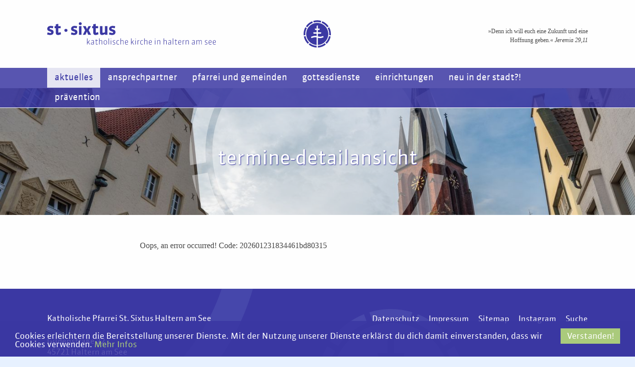

--- FILE ---
content_type: text/html; charset=utf-8
request_url: https://www.st-sixtus.de/termine/termine-detailansicht/?L=0&tx_gbevents_main%5Bevent%5D=1483&tx_gbevents_main%5Baction%5D=show&tx_gbevents_main%5Bcontroller%5D=Event&cHash=2f71baf35f0407a5b4a0fe97b51200d3
body_size: 10257
content:
<!DOCTYPE html>
<html class="no-js">
<head>

<meta charset="utf-8">
<!-- 
	Developed by: Gute Botschafter GmbH - http://www.gute-botschafter.de/

	This website is powered by TYPO3 - inspiring people to share!
	TYPO3 is a free open source Content Management Framework initially created by Kasper Skaarhoj and licensed under GNU/GPL.
	TYPO3 is copyright 1998-2018 of Kasper Skaarhoj. Extensions are copyright of their respective owners.
	Information and contribution at https://typo3.org/
-->


<link rel="shortcut icon" href="/typo3conf/ext/sxt_template/Resources/Public/Icons/favicon.png" type="image/png">
<title>Termine-Detailansicht :: Pfarrei St. Sixtus</title>
<meta name="generator" content="TYPO3 CMS">
<meta name="robots" content="index,follow">
<meta name="viewport" content="width=device-width, initial-scale=1.0">


<link rel="stylesheet" type="text/css" href="/typo3conf/ext/fs_media_gallery/Resources/Public/Css/MediaAlbum.1536317565.css" media="all">
<link rel="stylesheet" type="text/css" href="/typo3conf/ext/cl_jquery_fancybox/Resources/Public/CSS/fancybox3/jquery.fancybox.min.1546692915.css" media="screen">
<link rel="stylesheet" type="text/css" href="/typo3conf/ext/sxt_template/Resources/Public/Css/styles.1666708751.css" media="all">




<script src="/typo3temp/Assets/aadeff64b9.1548482776.js" type="text/javascript"></script>





</head>
<!--[if IE 9 ]> <body class="lt-ie10"> <![endif]-->
<!--[if (gt IE 9)|!(IE)]><!--> <body> <!--<![endif]-->



  <div class="pushmenu-push">
    <div class="pagewrapper">
      
    <div class="container-togglemobilenav show-for-small-only">
      <a id="toggleMobileNav" class="togglemobilenav">
        <div class="hamburger-icon"><span></span><span></span><span></span></div>
      </a>
      <a href="/?L=0">
        <img class="logo-signet--mobile" alt="St. Sixtus" src="/typo3conf/ext/sxt_template/Resources/Public/Images/signet-mobile.svg" width="57" height="57" />
      </a>
    </div>
    <div class="mobilenav-wrapper show-for-small-only">
      <nav class="pushmenu pushmenu-left mobilenav">
        
          <ul class="mobilenavlist mobilenavlist--level1">
            <a href="/?L=0">startseite</a>
            
              <li>
                <a class="active" href="/meldungen/?L=0">Aktuelles</a>
                
                  <input type="checkbox" id="menu-trigger-3" checked/>
                  <label for="menu-trigger-3"></label>
                

                
                  
                    
    <ul class="mobilenavlist mobilenavlist--level2">

      
        <li>
          <a class="mobilenavlist__link mobilenavlist__link--level2 " href="/meldungen/?L=0">Meldungen</a>
          
        </li>
      
        <li>
          <a class="mobilenavlist__link mobilenavlist__link--level2 active" href="/termine/?L=0">Termine</a>
          
        </li>
      
        <li>
          <a class="mobilenavlist__link mobilenavlist__link--level2 " href="/stellenausschreibungen/?L=0">Stellenausschreibungen</a>
          
        </li>
      
        <li>
          <a class="mobilenavlist__link mobilenavlist__link--level2 " href="/fortbildungen/?L=0">Fortbildungen</a>
          
        </li>
      
        <li>
          <a class="mobilenavlist__link mobilenavlist__link--level2 " href="/pressespiegel/?L=0">Pressespiegel</a>
          
        </li>
      
        <li>
          <a class="mobilenavlist__link mobilenavlist__link--level2 " href="/ausstellungen/?L=0">Ausstellungen</a>
          
            <input type="checkbox" id="menu-trigger-692" />
            <label for="menu-trigger-692"></label>

            
              <ul class="mobilenavlist mobilenavlist--level3">

                
                  <li>
                    <a class="mobilenavlist__link mobilenavlist__link--level3 " href="/ausstellungen/auf-tuchfuehlung/?L=0">&quot;Auf Tuchfühlung!&quot;</a>
                    
                  </li>
                

              </ul>
            
          
        </li>
      
        <li>
          <a class="mobilenavlist__link mobilenavlist__link--level2 " href="/haltern-hilft/?L=0">Haltern hilft</a>
          
        </li>
      
        <li>
          <a class="mobilenavlist__link mobilenavlist__link--level2 " href="/kulturpunktannabergkirche/?L=0">Kultur.Punkt.Annabergkirche</a>
          
        </li>
      

    </ul>
  
                  
                
              </li>
            
              <li>
                <a href="/ansprechpartner/?L=0">Ansprechpartner</a>
                
                  <input type="checkbox" id="menu-trigger-7" />
                  <label for="menu-trigger-7"></label>
                

                
                  
                    
    <ul class="mobilenavlist mobilenavlist--level2">

      
        <li>
          <a class="mobilenavlist__link mobilenavlist__link--level2 " href="/ansprechpartner/seelsorger-und-seelsorgerinnen/?L=0">Seelsorger und Seelsorgerinnen</a>
          
        </li>
      
        <li>
          <a class="mobilenavlist__link mobilenavlist__link--level2 " href="/ansprechpartner/notfalldienst/?L=0">Notfalldienst und Krankenseelsorge</a>
          
        </li>
      
        <li>
          <a class="mobilenavlist__link mobilenavlist__link--level2 " href="/ansprechpartner/ehrenamtlicher-beerdigungsdienst/?L=0">Ehrenamtlicher Beerdigungsdienst</a>
          
        </li>
      
        <li>
          <a class="mobilenavlist__link mobilenavlist__link--level2 " href="/ansprechpartner/pastoralbuero/?L=0">Pastoralbüro</a>
          
        </li>
      
        <li>
          <a class="mobilenavlist__link mobilenavlist__link--level2 " href="/ansprechpartner/kuester/?L=0">Küster</a>
          
        </li>
      
        <li>
          <a class="mobilenavlist__link mobilenavlist__link--level2 " href="/ansprechpartner/organisten/?L=0">Organisten</a>
          
        </li>
      
        <li>
          <a class="mobilenavlist__link mobilenavlist__link--level2 " href="/ansprechpartner/sexualpaedagoginnen/?L=0">Sexualpädagoginnen</a>
          
        </li>
      
        <li>
          <a class="mobilenavlist__link mobilenavlist__link--level2 " href="/ansprechpartner/pfarreirat/?L=0">Pfarreirat</a>
          
        </li>
      
        <li>
          <a class="mobilenavlist__link mobilenavlist__link--level2 " href="/ansprechpartner/gemeindeausschuesse/?L=0">Gemeindeausschüsse</a>
          
            <input type="checkbox" id="menu-trigger-47" />
            <label for="menu-trigger-47"></label>

            
              <ul class="mobilenavlist mobilenavlist--level3">

                
                  <li>
                    <a class="mobilenavlist__link mobilenavlist__link--level3 " href="/ansprechpartner/gemeindeausschuesse/st-andreas/?L=0">St. Andreas</a>
                    
                  </li>
                
                  <li>
                    <a class="mobilenavlist__link mobilenavlist__link--level3 " href="/ansprechpartner/gemeindeausschuesse/st-antonius/?L=0">St. Antonius</a>
                    
                  </li>
                
                  <li>
                    <a class="mobilenavlist__link mobilenavlist__link--level3 " href="/ansprechpartner/gemeindeausschuesse/heilig-kreuz/?L=0">Heilig Kreuz</a>
                    
                  </li>
                
                  <li>
                    <a class="mobilenavlist__link mobilenavlist__link--level3 " href="/ansprechpartner/gemeindeausschuesse/st-joseph/?L=0">St. Joseph</a>
                    
                  </li>
                
                  <li>
                    <a class="mobilenavlist__link mobilenavlist__link--level3 " href="/ansprechpartner/gemeindeausschuesse/st-lambertus/?L=0">St. Lambertus</a>
                    
                  </li>
                
                  <li>
                    <a class="mobilenavlist__link mobilenavlist__link--level3 " href="/ansprechpartner/gemeindeausschuesse/st-laurentius/?L=0">St. Laurentius</a>
                    
                  </li>
                
                  <li>
                    <a class="mobilenavlist__link mobilenavlist__link--level3 " href="/ansprechpartner/gemeindeausschuesse/st-maria-magdalena/?L=0">St. Maria-Magdalena</a>
                    
                  </li>
                
                  <li>
                    <a class="mobilenavlist__link mobilenavlist__link--level3 " href="/ansprechpartner/gemeindeausschuesse/st-marien/?L=0">St. Marien</a>
                    
                  </li>
                
                  <li>
                    <a class="mobilenavlist__link mobilenavlist__link--level3 " href="/ansprechpartner/gemeindeausschuesse/st-sixtus/?L=0">St. Sixtus</a>
                    
                  </li>
                

              </ul>
            
          
        </li>
      
        <li>
          <a class="mobilenavlist__link mobilenavlist__link--level2 " href="/ansprechpartner/kirchenvorstand/?L=0">Kirchenvorstand</a>
          
        </li>
      
        <li>
          <a class="mobilenavlist__link mobilenavlist__link--level2 " href="/ansprechpartner/zentralrendantur/?L=0">Zentralrendantur</a>
          
        </li>
      
        <li>
          <a class="mobilenavlist__link mobilenavlist__link--level2 " href="/ansprechpartner/mitarbeitervertretung-mav/?L=0">Mitarbeitervertretung (MAV)</a>
          
        </li>
      
        <li>
          <a class="mobilenavlist__link mobilenavlist__link--level2 " href="/ansprechpartner/fsjler/?L=0">FSJler</a>
          
        </li>
      

    </ul>
  
                  
                
              </li>
            
              <li>
                <a href="/pfarrei-und-gemeinden/?L=0">Pfarrei und Gemeinden</a>
                
                  <input type="checkbox" id="menu-trigger-11" />
                  <label for="menu-trigger-11"></label>
                

                
                  
                    
    <ul class="mobilenavlist mobilenavlist--level2">

      
        <li>
          <a class="mobilenavlist__link mobilenavlist__link--level2 " href="/pfarrei-und-gemeinden/gemeinden/?L=0">Gemeinden</a>
          
            <input type="checkbox" id="menu-trigger-31" />
            <label for="menu-trigger-31"></label>

            
              <ul class="mobilenavlist mobilenavlist--level3">

                
                  <li>
                    <a class="mobilenavlist__link mobilenavlist__link--level3 " href="/pfarrei-und-gemeinden/gemeinden/st-andreas-hullern/?L=0">St. Andreas, Hullern</a>
                    
                  </li>
                
                  <li>
                    <a class="mobilenavlist__link mobilenavlist__link--level3 " href="/pfarrei-und-gemeinden/gemeinden/st-antonius-lavesum/?L=0">St. Antonius, Lavesum</a>
                    
                      <input type="checkbox" id="menu-trigger-52" />
                      <label for="menu-trigger-52"></label>

                      
                        <ul class="mobilenavlist mobilenavlist--level4">

                          
                            <li>
                              <a class="mobilenavlist__link mobilenavlist__link--level4 " href="/pfarrei-und-gemeinden/gemeinden/st-antonius-lavesum/100-jahre-kirche-st-antonius/?L=0">100 Jahre Kirche St. Antonius</a>
                              
                            </li>
                          

                        </ul>
                      
                    
                  </li>
                
                  <li>
                    <a class="mobilenavlist__link mobilenavlist__link--level3 " href="/pfarrei-und-gemeinden/gemeinden/heilig-kreuz-hamm-bossendorf/?L=0">Heilig Kreuz, Hamm-Bossendorf</a>
                    
                      <input type="checkbox" id="menu-trigger-54" />
                      <label for="menu-trigger-54"></label>

                      
                        <ul class="mobilenavlist mobilenavlist--level4">

                          
                            <li>
                              <a class="mobilenavlist__link mobilenavlist__link--level4 " href="/pfarrei-und-gemeinden/gemeinden/heilig-kreuz-hamm-bossendorf/ausschusssitzung-zur-umnutzung-am-3182023/?L=0">Ausschusssitzung zur Umnutzung am 31.8.2023</a>
                              
                            </li>
                          

                        </ul>
                      
                    
                  </li>
                
                  <li>
                    <a class="mobilenavlist__link mobilenavlist__link--level3 " href="/pfarrei-und-gemeinden/gemeinden/st-joseph-sythen/?L=0">St. Joseph, Sythen</a>
                    
                      <input type="checkbox" id="menu-trigger-55" />
                      <label for="menu-trigger-55"></label>

                      
                        <ul class="mobilenavlist mobilenavlist--level4">

                          
                            <li>
                              <a class="mobilenavlist__link mobilenavlist__link--level4 " href="/pfarrei-und-gemeinden/gemeinden/st-joseph-sythen/patronatsfest-und-josephsempfang-2025/?L=0">Patronatsfest und Josephsempfang 2025</a>
                              
                            </li>
                          

                        </ul>
                      
                    
                  </li>
                
                  <li>
                    <a class="mobilenavlist__link mobilenavlist__link--level3 " href="/pfarrei-und-gemeinden/gemeinden/st-lambertus-lippramsdorf/?L=0">St. Lambertus, Lippramsdorf</a>
                    
                  </li>
                
                  <li>
                    <a class="mobilenavlist__link mobilenavlist__link--level3 " href="/pfarrei-und-gemeinden/gemeinden/st-laurentius-haltern-am-see/?L=0">St. Laurentius, Haltern am See</a>
                    
                      <input type="checkbox" id="menu-trigger-57" />
                      <label for="menu-trigger-57"></label>

                      
                        <ul class="mobilenavlist mobilenavlist--level4">

                          
                            <li>
                              <a class="mobilenavlist__link mobilenavlist__link--level4 " href="/pfarrei-und-gemeinden/gemeinden/st-laurentius-haltern-am-see/infoabend-zum-laurentius-campus/?L=0">Infoabend zum &quot;Laurentius Campus&quot;</a>
                              
                            </li>
                          

                        </ul>
                      
                    
                  </li>
                
                  <li>
                    <a class="mobilenavlist__link mobilenavlist__link--level3 " href="/pfarrei-und-gemeinden/gemeinden/st-maria-magdalena-flaesheim/?L=0">St. Maria-Magdalena, Flaesheim</a>
                    
                  </li>
                
                  <li>
                    <a class="mobilenavlist__link mobilenavlist__link--level3 " href="/pfarrei-und-gemeinden/gemeinden/st-marien-haltern-am-see/?L=0">St. Marien, Haltern am See</a>
                    
                  </li>
                
                  <li>
                    <a class="mobilenavlist__link mobilenavlist__link--level3 " href="/pfarrei-und-gemeinden/gemeinden/st-sixtus-haltern-am-see/?L=0">St. Sixtus, Haltern am See</a>
                    
                      <input type="checkbox" id="menu-trigger-60" />
                      <label for="menu-trigger-60"></label>

                      
                        <ul class="mobilenavlist mobilenavlist--level4">

                          
                            <li>
                              <a class="mobilenavlist__link mobilenavlist__link--level4 " href="/pfarrei-und-gemeinden/gemeinden/st-sixtus-haltern-am-see/rundgang-durch-die-pfarreikirche-st-sixtus/?L=0">Rundgang durch die Pfarreikirche St. Sixtus</a>
                              
                            </li>
                          
                            <li>
                              <a class="mobilenavlist__link mobilenavlist__link--level4 " href="/pfarrei-und-gemeinden/gemeinden/st-sixtus-haltern-am-see/regenbogenfahnen-an-unseren-kirchtuermen/?L=0">Regenbogenfahnen an unseren Kirchtürmen</a>
                              
                            </li>
                          
                            <li>
                              <a class="mobilenavlist__link mobilenavlist__link--level4 " href="/pfarrei-und-gemeinden/gemeinden/st-sixtus-haltern-am-see/outinchurch-gespraechsabend/?L=0">#outinchurch-Gesprächsabend</a>
                              
                            </li>
                          

                        </ul>
                      
                    
                  </li>
                

              </ul>
            
          
        </li>
      
        <li>
          <a class="mobilenavlist__link mobilenavlist__link--level2 " href="/pfarrei-und-gemeinden/jugend/?L=0">Jugend</a>
          
            <input type="checkbox" id="menu-trigger-32" />
            <label for="menu-trigger-32"></label>

            
              <ul class="mobilenavlist mobilenavlist--level3">

                
                  <li>
                    <a class="mobilenavlist__link mobilenavlist__link--level3 " href="/pfarrei-und-gemeinden/jugend/next-level/?L=0">Next Level</a>
                    
                  </li>
                
                  <li>
                    <a class="mobilenavlist__link mobilenavlist__link--level3 " href="/pfarrei-und-gemeinden/jugend/offener-kinder-und-jugendtreff/?L=0">Offener Kinder- und Jugendtreff</a>
                    
                  </li>
                
                  <li>
                    <a class="mobilenavlist__link mobilenavlist__link--level3 " href="/pfarrei-und-gemeinden/jugend/gruppenstunde-im-antoniushaus-lavesum/?L=0">Gruppenstunde im Antoniushaus Lavesum</a>
                    
                  </li>
                
                  <li>
                    <a class="mobilenavlist__link mobilenavlist__link--level3 " href="/pfarrei-und-gemeinden/jugend/jugendgruppen/?L=0">Jugendgruppen</a>
                    
                      <input type="checkbox" id="menu-trigger-142" />
                      <label for="menu-trigger-142"></label>

                      
                        <ul class="mobilenavlist mobilenavlist--level4">

                          
                            <li>
                              <a class="mobilenavlist__link mobilenavlist__link--level4 " href="/pfarrei-und-gemeinden/jugend/jugendgruppen/st-andreas/?L=0">St. Andreas</a>
                              
                            </li>
                          
                            <li>
                              <a class="mobilenavlist__link mobilenavlist__link--level4 " href="/pfarrei-und-gemeinden/jugend/jugendgruppen/st-antonius/?L=0">St. Antonius</a>
                              
                            </li>
                          
                            <li>
                              <a class="mobilenavlist__link mobilenavlist__link--level4 " href="/pfarrei-und-gemeinden/jugend/jugendgruppen/st-lambertus/?L=0">St. Lambertus</a>
                              
                            </li>
                          
                            <li>
                              <a class="mobilenavlist__link mobilenavlist__link--level4 " href="/pfarrei-und-gemeinden/jugend/jugendgruppen/st-laurentius/?L=0">St. Laurentius</a>
                              
                                <input type="checkbox" id="menu-trigger-198" />
                                <label for="menu-trigger-198"></label>

                                
                                  <ul class="mobilenavlist mobilenavlist--level5">

                                    
                                      <li>
                                        <a class="mobilenavlist__link mobilenavlist__link--level5 " href="/pfarrei-und-gemeinden/jugend/jugendgruppen/st-laurentius/messdienerleiterrunde-mlr/?L=0">Messdienerleiterrunde (MLR)</a>
                                      </li>
                                    
                                      <li>
                                        <a class="mobilenavlist__link mobilenavlist__link--level5 " href="/pfarrei-und-gemeinden/jugend/jugendgruppen/st-laurentius/gemeinde-jugendarbeit-geja/?L=0">Gemeinde-Jugendarbeit (GeJA)</a>
                                      </li>
                                    

                                  </ul>
                                
                              
                            </li>
                          
                            <li>
                              <a class="mobilenavlist__link mobilenavlist__link--level4 " href="/pfarrei-und-gemeinden/jugend/jugendgruppen/st-maria-magdalena/?L=0">St. Maria Magdalena</a>
                              
                            </li>
                          
                            <li>
                              <a class="mobilenavlist__link mobilenavlist__link--level4 " href="/pfarrei-und-gemeinden/jugend/jugendgruppen/st-marien/?L=0">St. Marien</a>
                              
                            </li>
                          
                            <li>
                              <a class="mobilenavlist__link mobilenavlist__link--level4 " href="/pfarrei-und-gemeinden/jugend/jugendgruppen/st-sixtus/?L=0">St. Sixtus</a>
                              
                            </li>
                          

                        </ul>
                      
                    
                  </li>
                
                  <li>
                    <a class="mobilenavlist__link mobilenavlist__link--level3 " href="/pfarrei-und-gemeinden/jugend/gruppenleiterschulungen/?L=0">Gruppenleiterschulungen</a>
                    
                  </li>
                
                  <li>
                    <a class="mobilenavlist__link mobilenavlist__link--level3 " href="/pfarrei-und-gemeinden/jugend/messdiener/?L=0">Messdiener</a>
                    
                      <input type="checkbox" id="menu-trigger-144" />
                      <label for="menu-trigger-144"></label>

                      
                        <ul class="mobilenavlist mobilenavlist--level4">

                          
                            <li>
                              <a class="mobilenavlist__link mobilenavlist__link--level4 " href="/pfarrei-und-gemeinden/jugend/messdiener/bestwig-2025/?L=0">Bestwig 2025</a>
                              
                            </li>
                          
                            <li>
                              <a class="mobilenavlist__link mobilenavlist__link--level4 " href="/pfarrei-und-gemeinden/jugend/messdiener/messdienerwallfahrt-2024-eine-rueckschau/?L=0">Messdienerwallfahrt 2024 - eine Rückschau</a>
                              
                            </li>
                          

                        </ul>
                      
                    
                  </li>
                
                  <li>
                    <a class="mobilenavlist__link mobilenavlist__link--level3 " href="/pfarrei-und-gemeinden/jugend/taize/?L=0">Taizé</a>
                    
                  </li>
                
                  <li>
                    <a class="mobilenavlist__link mobilenavlist__link--level3 " href="/pfarrei-und-gemeinden/jugend/freiwilliges-soziales-jahr/?L=0">Freiwilliges Soziales Jahr</a>
                    
                  </li>
                

              </ul>
            
          
        </li>
      
        <li>
          <a class="mobilenavlist__link mobilenavlist__link--level2 " href="/pfarrei-und-gemeinden/senioren/?L=0">Senioren</a>
          
        </li>
      
        <li>
          <a class="mobilenavlist__link mobilenavlist__link--level2 " href="/pfarrei-und-gemeinden/sternsinger/?L=0">Sternsinger</a>
          
            <input type="checkbox" id="menu-trigger-329" />
            <label for="menu-trigger-329"></label>

            
              <ul class="mobilenavlist mobilenavlist--level3">

                
                  <li>
                    <a class="mobilenavlist__link mobilenavlist__link--level3 " href="/pfarrei-und-gemeinden/sternsinger/sternsingeraktion-2026/?L=0">Sternsingeraktion 2026</a>
                    
                  </li>
                

              </ul>
            
          
        </li>
      
        <li>
          <a class="mobilenavlist__link mobilenavlist__link--level2 " href="/pfarrei-und-gemeinden/vereine-verbaende-und-gruppen/?L=0">Vereine, Verbände und Gruppen</a>
          
            <input type="checkbox" id="menu-trigger-30" />
            <label for="menu-trigger-30"></label>

            
              <ul class="mobilenavlist mobilenavlist--level3">

                
                  <li>
                    <a class="mobilenavlist__link mobilenavlist__link--level3 " href="/pfarrei-und-gemeinden/vereine-verbaende-und-gruppen/anti-rost/?L=0">Anti-Rost</a>
                    
                  </li>
                
                  <li>
                    <a class="mobilenavlist__link mobilenavlist__link--level3 " href="/pfarrei-und-gemeinden/vereine-verbaende-und-gruppen/anti-rost-reparatur-treff/?L=0">Anti-Rost Reparatur-Treff</a>
                    
                  </li>
                
                  <li>
                    <a class="mobilenavlist__link mobilenavlist__link--level3 " href="/pfarrei-und-gemeinden/vereine-verbaende-und-gruppen/eine-welt-kreise/?L=0">Eine-Welt-Kreise</a>
                    
                      <input type="checkbox" id="menu-trigger-150" />
                      <label for="menu-trigger-150"></label>

                      
                        <ul class="mobilenavlist mobilenavlist--level4">

                          
                            <li>
                              <a class="mobilenavlist__link mobilenavlist__link--level4 " href="/pfarrei-und-gemeinden/vereine-verbaende-und-gruppen/eine-welt-kreise/st-joseph/?L=0">St. Joseph</a>
                              
                            </li>
                          
                            <li>
                              <a class="mobilenavlist__link mobilenavlist__link--level4 " href="/pfarrei-und-gemeinden/vereine-verbaende-und-gruppen/eine-welt-kreise/st-lambertus/?L=0">St. Lambertus</a>
                              
                            </li>
                          
                            <li>
                              <a class="mobilenavlist__link mobilenavlist__link--level4 " href="/pfarrei-und-gemeinden/vereine-verbaende-und-gruppen/eine-welt-kreise/st-laurentius/?L=0">St. Laurentius</a>
                              
                                <input type="checkbox" id="menu-trigger-208" />
                                <label for="menu-trigger-208"></label>

                                
                                  <ul class="mobilenavlist mobilenavlist--level5">

                                    
                                      <li>
                                        <a class="mobilenavlist__link mobilenavlist__link--level5 " href="/pfarrei-und-gemeinden/vereine-verbaende-und-gruppen/eine-welt-kreise/st-laurentius/mossorro/?L=0">Mossorro</a>
                                      </li>
                                    

                                  </ul>
                                
                              
                            </li>
                          
                            <li>
                              <a class="mobilenavlist__link mobilenavlist__link--level4 " href="/pfarrei-und-gemeinden/vereine-verbaende-und-gruppen/eine-welt-kreise/st-marien/?L=0">St. Marien</a>
                              
                            </li>
                          
                            <li>
                              <a class="mobilenavlist__link mobilenavlist__link--level4 " href="/pfarrei-und-gemeinden/vereine-verbaende-und-gruppen/eine-welt-kreise/st-sixtus/?L=0">St. Sixtus</a>
                              
                            </li>
                          

                        </ul>
                      
                    
                  </li>
                
                  <li>
                    <a class="mobilenavlist__link mobilenavlist__link--level3 " href="/pfarrei-und-gemeinden/vereine-verbaende-und-gruppen/frauengemeinschaft-kfd/?L=0">Frauengemeinschaft (kfd)</a>
                    
                      <input type="checkbox" id="menu-trigger-152" />
                      <label for="menu-trigger-152"></label>

                      
                        <ul class="mobilenavlist mobilenavlist--level4">

                          
                            <li>
                              <a class="mobilenavlist__link mobilenavlist__link--level4 " href="/pfarrei-und-gemeinden/vereine-verbaende-und-gruppen/frauengemeinschaft-kfd/kfd-st-andreas/?L=0">kfd St. Andreas</a>
                              
                            </li>
                          
                            <li>
                              <a class="mobilenavlist__link mobilenavlist__link--level4 " href="/pfarrei-und-gemeinden/vereine-verbaende-und-gruppen/frauengemeinschaft-kfd/kfd-heilig-kreuz/?L=0">kfd Heilig Kreuz</a>
                              
                            </li>
                          
                            <li>
                              <a class="mobilenavlist__link mobilenavlist__link--level4 " href="/pfarrei-und-gemeinden/vereine-verbaende-und-gruppen/frauengemeinschaft-kfd/kfd-st-joseph/?L=0">kfd St. Joseph</a>
                              
                            </li>
                          
                            <li>
                              <a class="mobilenavlist__link mobilenavlist__link--level4 " href="/pfarrei-und-gemeinden/vereine-verbaende-und-gruppen/frauengemeinschaft-kfd/kfd-st-lambertus/?L=0">kfd St. Lambertus</a>
                              
                            </li>
                          
                            <li>
                              <a class="mobilenavlist__link mobilenavlist__link--level4 " href="/pfarrei-und-gemeinden/vereine-verbaende-und-gruppen/frauengemeinschaft-kfd/kfd-st-laurentius/?L=0">kfd St. Laurentius</a>
                              
                            </li>
                          
                            <li>
                              <a class="mobilenavlist__link mobilenavlist__link--level4 " href="/pfarrei-und-gemeinden/vereine-verbaende-und-gruppen/frauengemeinschaft-kfd/kfd-st-maria-magdalena/?L=0">kfd St. Maria Magdalena</a>
                              
                            </li>
                          
                            <li>
                              <a class="mobilenavlist__link mobilenavlist__link--level4 " href="/pfarrei-und-gemeinden/vereine-verbaende-und-gruppen/frauengemeinschaft-kfd/kfd-st-marien/?L=0">kfd St. Marien</a>
                              
                            </li>
                          
                            <li>
                              <a class="mobilenavlist__link mobilenavlist__link--level4 " href="/pfarrei-und-gemeinden/vereine-verbaende-und-gruppen/frauengemeinschaft-kfd/kfd-st-sixtus/?L=0">kfd St. Sixtus</a>
                              
                            </li>
                          

                        </ul>
                      
                    
                  </li>
                
                  <li>
                    <a class="mobilenavlist__link mobilenavlist__link--level3 " href="/pfarrei-und-gemeinden/vereine-verbaende-und-gruppen/holytainment/?L=0">Holytainment</a>
                    
                      <input type="checkbox" id="menu-trigger-154" />
                      <label for="menu-trigger-154"></label>

                      
                        <ul class="mobilenavlist mobilenavlist--level4">

                          
                            <li>
                              <a class="mobilenavlist__link mobilenavlist__link--level4 " href="/pfarrei-und-gemeinden/vereine-verbaende-und-gruppen/holytainment/st-andreas-ferienfreizeit/?L=0">St. Andreas Ferienfreizeit</a>
                              
                            </li>
                          
                            <li>
                              <a class="mobilenavlist__link mobilenavlist__link--level4 " href="/pfarrei-und-gemeinden/vereine-verbaende-und-gruppen/holytainment/st-antonius-ferienfreizeit/?L=0">St. Antonius Ferienfreizeit</a>
                              
                            </li>
                          
                            <li>
                              <a class="mobilenavlist__link mobilenavlist__link--level4 " href="/pfarrei-und-gemeinden/vereine-verbaende-und-gruppen/holytainment/geja-st-laurentius-ferienfreizeit/?L=0">GeJa St. Laurentius - Ferienfreizeit</a>
                              
                            </li>
                          
                            <li>
                              <a class="mobilenavlist__link mobilenavlist__link--level4 " href="/pfarrei-und-gemeinden/vereine-verbaende-und-gruppen/holytainment/mlr-st-laurentius-ferienfreizeit/?L=0">MLR St. Laurentius Ferienfreizeit</a>
                              
                            </li>
                          
                            <li>
                              <a class="mobilenavlist__link mobilenavlist__link--level4 " href="/pfarrei-und-gemeinden/vereine-verbaende-und-gruppen/holytainment/st-marien-jugendfreizeit/?L=0">St. Marien Jugendfreizeit</a>
                              
                            </li>
                          
                            <li>
                              <a class="mobilenavlist__link mobilenavlist__link--level4 " href="/pfarrei-und-gemeinden/vereine-verbaende-und-gruppen/holytainment/st-marien-ferienfreizeit/?L=0">St. Marien Ferienfreizeit</a>
                              
                            </li>
                          
                            <li>
                              <a class="mobilenavlist__link mobilenavlist__link--level4 " href="/pfarrei-und-gemeinden/vereine-verbaende-und-gruppen/holytainment/st-sixtus-jugendfreizeit/?L=0">St. Sixtus - Jugendfreizeit</a>
                              
                            </li>
                          
                            <li>
                              <a class="mobilenavlist__link mobilenavlist__link--level4 " href="/pfarrei-und-gemeinden/vereine-verbaende-und-gruppen/holytainment/vater-kind-zeltlager/?L=0">Vater-Kind-Zeltlager</a>
                              
                            </li>
                          

                        </ul>
                      
                    
                  </li>
                
                  <li>
                    <a class="mobilenavlist__link mobilenavlist__link--level3 " href="/pfarrei-und-gemeinden/vereine-verbaende-und-gruppen/junge-gemeinschaft-jg/?L=0">Junge Gemeinschaft (JG)</a>
                    
                  </li>
                
                  <li>
                    <a class="mobilenavlist__link mobilenavlist__link--level3 " href="/pfarrei-und-gemeinden/vereine-verbaende-und-gruppen/kab/?L=0">KAB</a>
                    
                      <input type="checkbox" id="menu-trigger-157" />
                      <label for="menu-trigger-157"></label>

                      
                        <ul class="mobilenavlist mobilenavlist--level4">

                          
                            <li>
                              <a class="mobilenavlist__link mobilenavlist__link--level4 " href="/pfarrei-und-gemeinden/vereine-verbaende-und-gruppen/kab/st-andreas/?L=0">St. Andreas</a>
                              
                            </li>
                          
                            <li>
                              <a class="mobilenavlist__link mobilenavlist__link--level4 " href="/pfarrei-und-gemeinden/vereine-verbaende-und-gruppen/kab/heilig-kreuz/?L=0">Heilig Kreuz</a>
                              
                            </li>
                          
                            <li>
                              <a class="mobilenavlist__link mobilenavlist__link--level4 " href="/pfarrei-und-gemeinden/vereine-verbaende-und-gruppen/kab/st-joseph/?L=0">St. Joseph</a>
                              
                            </li>
                          
                            <li>
                              <a class="mobilenavlist__link mobilenavlist__link--level4 " href="/pfarrei-und-gemeinden/vereine-verbaende-und-gruppen/kab/st-lambertus/?L=0">St. Lambertus</a>
                              
                            </li>
                          
                            <li>
                              <a class="mobilenavlist__link mobilenavlist__link--level4 " href="/pfarrei-und-gemeinden/vereine-verbaende-und-gruppen/kab/st-sixtuslaurentiusmarien/?L=0">St. Sixtus/Laurentius/Marien</a>
                              
                                <input type="checkbox" id="menu-trigger-251" />
                                <label for="menu-trigger-251"></label>

                                
                                  <ul class="mobilenavlist mobilenavlist--level5">

                                    
                                      <li>
                                        <a class="mobilenavlist__link mobilenavlist__link--level5 " href="/pfarrei-und-gemeinden/vereine-verbaende-und-gruppen/kab/st-sixtuslaurentiusmarien/worte-im-wind/?L=0">&quot;Worte im Wind&quot;</a>
                                      </li>
                                    

                                  </ul>
                                
                              
                            </li>
                          

                        </ul>
                      
                    
                  </li>
                
                  <li>
                    <a class="mobilenavlist__link mobilenavlist__link--level3 " href="/pfarrei-und-gemeinden/vereine-verbaende-und-gruppen/pfadfinder/?L=0">Pfadfinder</a>
                    
                  </li>
                
                  <li>
                    <a class="mobilenavlist__link mobilenavlist__link--level3 " href="/pfarrei-und-gemeinden/vereine-verbaende-und-gruppen/kolpingsfamilie-haltern/?L=0">Kolpingsfamilie Haltern</a>
                    
                  </li>
                
                  <li>
                    <a class="mobilenavlist__link mobilenavlist__link--level3 " href="/pfarrei-und-gemeinden/vereine-verbaende-und-gruppen/malteser-hilfsdienst-ev/?L=0">Malteser Hilfsdienst e.V.</a>
                    
                  </li>
                
                  <li>
                    <a class="mobilenavlist__link mobilenavlist__link--level3 " href="/pfarrei-und-gemeinden/vereine-verbaende-und-gruppen/seniorengemeinschaft/?L=0">Seniorengemeinschaft</a>
                    
                      <input type="checkbox" id="menu-trigger-160" />
                      <label for="menu-trigger-160"></label>

                      
                        <ul class="mobilenavlist mobilenavlist--level4">

                          
                            <li>
                              <a class="mobilenavlist__link mobilenavlist__link--level4 " href="/pfarrei-und-gemeinden/vereine-verbaende-und-gruppen/seniorengemeinschaft/st-joseph/?L=0">St. Joseph</a>
                              
                            </li>
                          
                            <li>
                              <a class="mobilenavlist__link mobilenavlist__link--level4 " href="/pfarrei-und-gemeinden/vereine-verbaende-und-gruppen/seniorengemeinschaft/st-lambertus/?L=0">St. Lambertus</a>
                              
                            </li>
                          
                            <li>
                              <a class="mobilenavlist__link mobilenavlist__link--level4 " href="/pfarrei-und-gemeinden/vereine-verbaende-und-gruppen/seniorengemeinschaft/st-laurentius/?L=0">St. Laurentius</a>
                              
                            </li>
                          
                            <li>
                              <a class="mobilenavlist__link mobilenavlist__link--level4 " href="/pfarrei-und-gemeinden/vereine-verbaende-und-gruppen/seniorengemeinschaft/st-maria-magdalena/?L=0">St. Maria-Magdalena</a>
                              
                                <input type="checkbox" id="menu-trigger-233" />
                                <label for="menu-trigger-233"></label>

                                
                                  <ul class="mobilenavlist mobilenavlist--level5">

                                    
                                      <li>
                                        <a class="mobilenavlist__link mobilenavlist__link--level5 " href="/pfarrei-und-gemeinden/vereine-verbaende-und-gruppen/seniorengemeinschaft/st-maria-magdalena/flaesheimer-mittagstisch/?L=0">Flaesheimer Mittagstisch</a>
                                      </li>
                                    

                                  </ul>
                                
                              
                            </li>
                          
                            <li>
                              <a class="mobilenavlist__link mobilenavlist__link--level4 " href="/pfarrei-und-gemeinden/vereine-verbaende-und-gruppen/seniorengemeinschaft/st-marien/?L=0">St. Marien</a>
                              
                            </li>
                          
                            <li>
                              <a class="mobilenavlist__link mobilenavlist__link--level4 " href="/pfarrei-und-gemeinden/vereine-verbaende-und-gruppen/seniorengemeinschaft/st-sixtus/?L=0">St. Sixtus</a>
                              
                            </li>
                          

                        </ul>
                      
                    
                  </li>
                
                  <li>
                    <a class="mobilenavlist__link mobilenavlist__link--level3 " href="/pfarrei-und-gemeinden/vereine-verbaende-und-gruppen/gemeindecaritas/?L=0">Gemeindecaritas</a>
                    
                      <input type="checkbox" id="menu-trigger-161" />
                      <label for="menu-trigger-161"></label>

                      
                        <ul class="mobilenavlist mobilenavlist--level4">

                          
                            <li>
                              <a class="mobilenavlist__link mobilenavlist__link--level4 " href="/pfarrei-und-gemeinden/vereine-verbaende-und-gruppen/gemeindecaritas/st-andreas/?L=0">St. Andreas</a>
                              
                            </li>
                          
                            <li>
                              <a class="mobilenavlist__link mobilenavlist__link--level4 " href="/pfarrei-und-gemeinden/vereine-verbaende-und-gruppen/gemeindecaritas/st-antonius/?L=0">St. Antonius</a>
                              
                            </li>
                          
                            <li>
                              <a class="mobilenavlist__link mobilenavlist__link--level4 " href="/pfarrei-und-gemeinden/vereine-verbaende-und-gruppen/gemeindecaritas/st-joseph/?L=0">St. Joseph</a>
                              
                            </li>
                          
                            <li>
                              <a class="mobilenavlist__link mobilenavlist__link--level4 " href="/pfarrei-und-gemeinden/vereine-verbaende-und-gruppen/gemeindecaritas/st-laurentius/?L=0">St. Laurentius</a>
                              
                            </li>
                          
                            <li>
                              <a class="mobilenavlist__link mobilenavlist__link--level4 " href="/pfarrei-und-gemeinden/vereine-verbaende-und-gruppen/gemeindecaritas/st-maria-magdalena/?L=0">St. Maria-Magdalena</a>
                              
                            </li>
                          
                            <li>
                              <a class="mobilenavlist__link mobilenavlist__link--level4 " href="/pfarrei-und-gemeinden/vereine-verbaende-und-gruppen/gemeindecaritas/st-marien/?L=0">St. Marien</a>
                              
                            </li>
                          
                            <li>
                              <a class="mobilenavlist__link mobilenavlist__link--level4 " href="/pfarrei-und-gemeinden/vereine-verbaende-und-gruppen/gemeindecaritas/st-sixtus/?L=0">St. Sixtus</a>
                              
                                <input type="checkbox" id="menu-trigger-241" />
                                <label for="menu-trigger-241"></label>

                                
                                  <ul class="mobilenavlist mobilenavlist--level5">

                                    
                                      <li>
                                        <a class="mobilenavlist__link mobilenavlist__link--level5 " href="/pfarrei-und-gemeinden/vereine-verbaende-und-gruppen/gemeindecaritas/st-sixtus/weihnachtszirkus-2025/?L=0">Weihnachtszirkus 2025</a>
                                      </li>
                                    

                                  </ul>
                                
                              
                            </li>
                          
                            <li>
                              <a class="mobilenavlist__link mobilenavlist__link--level4 " href="/pfarrei-und-gemeinden/vereine-verbaende-und-gruppen/gemeindecaritas/suppenkueche/?L=0">Suppenküche</a>
                              
                            </li>
                          
                            <li>
                              <a class="mobilenavlist__link mobilenavlist__link--level4 " href="/pfarrei-und-gemeinden/vereine-verbaende-und-gruppen/gemeindecaritas/aktion-babykorb/?L=0">&quot;Aktion Babykorb&quot;</a>
                              
                            </li>
                          
                            <li>
                              <a class="mobilenavlist__link mobilenavlist__link--level4 " href="/pfarrei-und-gemeinden/vereine-verbaende-und-gruppen/gemeindecaritas/spende-an-pro-anima/?L=0">Spende an &quot;Pro Anima&quot;</a>
                              
                            </li>
                          

                        </ul>
                      
                    
                  </li>
                
                  <li>
                    <a class="mobilenavlist__link mobilenavlist__link--level3 " href="/pfarrei-und-gemeinden/vereine-verbaende-und-gruppen/gebetshaus-haltern/?L=0">Gebetshaus Haltern</a>
                    
                  </li>
                

              </ul>
            
          
        </li>
      
        <li>
          <a class="mobilenavlist__link mobilenavlist__link--level2 " href="/pfarrei-und-gemeinden/wallfahrten-und-wallfahrtsorte/?L=0">Wallfahrten und Wallfahrtsorte</a>
          
            <input type="checkbox" id="menu-trigger-34" />
            <label for="menu-trigger-34"></label>

            
              <ul class="mobilenavlist mobilenavlist--level3">

                
                  <li>
                    <a class="mobilenavlist__link mobilenavlist__link--level3 " href="/pfarrei-und-gemeinden/wallfahrten-und-wallfahrtsorte/wallfahrtsort-annaberg/?L=0">Wallfahrtsort Annaberg</a>
                    
                      <input type="checkbox" id="menu-trigger-77" />
                      <label for="menu-trigger-77"></label>

                      
                        <ul class="mobilenavlist mobilenavlist--level4">

                          
                            <li>
                              <a class="mobilenavlist__link mobilenavlist__link--level4 " href="/pfarrei-und-gemeinden/wallfahrten-und-wallfahrtsorte/wallfahrtsort-annaberg/der-annaberg-als-wallfahrtsstaette/?L=0">Der Annaberg als Wallfahrtsstätte</a>
                              
                            </li>
                          
                            <li>
                              <a class="mobilenavlist__link mobilenavlist__link--level4 " href="/pfarrei-und-gemeinden/wallfahrten-und-wallfahrtsorte/wallfahrtsort-annaberg/die-kapelle/?L=0">Die Kapelle</a>
                              
                            </li>
                          
                            <li>
                              <a class="mobilenavlist__link mobilenavlist__link--level4 " href="/pfarrei-und-gemeinden/wallfahrten-und-wallfahrtsorte/wallfahrtsort-annaberg/die-pilgerkirche/?L=0">Die Pilgerkirche</a>
                              
                            </li>
                          
                            <li>
                              <a class="mobilenavlist__link mobilenavlist__link--level4 " href="/pfarrei-und-gemeinden/wallfahrten-und-wallfahrtsorte/wallfahrtsort-annaberg/der-kapellenplatz-und-die-bildstoecke/?L=0">Der Kapellenplatz und die Bildstöcke</a>
                              
                            </li>
                          
                            <li>
                              <a class="mobilenavlist__link mobilenavlist__link--level4 " href="/pfarrei-und-gemeinden/wallfahrten-und-wallfahrtsorte/wallfahrtsort-annaberg/der-kreuzweg/?L=0">Der Kreuzweg</a>
                              
                            </li>
                          
                            <li>
                              <a class="mobilenavlist__link mobilenavlist__link--level4 " href="/pfarrei-und-gemeinden/wallfahrten-und-wallfahrtsorte/wallfahrtsort-annaberg/die-marien-oder-auch-lourdes-grotte/?L=0">Die Marien- oder auch Lourdes-Grotte</a>
                              
                            </li>
                          
                            <li>
                              <a class="mobilenavlist__link mobilenavlist__link--level4 " href="/pfarrei-und-gemeinden/wallfahrten-und-wallfahrtsorte/wallfahrtsort-annaberg/stele-der-oberschlesier/?L=0">Stele der Oberschlesier</a>
                              
                            </li>
                          
                            <li>
                              <a class="mobilenavlist__link mobilenavlist__link--level4 " href="/pfarrei-und-gemeinden/wallfahrten-und-wallfahrtsorte/wallfahrtsort-annaberg/gedenkstaette-fuer-kriegsopfer/?L=0">Gedenkstätte für Kriegsopfer</a>
                              
                            </li>
                          
                            <li>
                              <a class="mobilenavlist__link mobilenavlist__link--level4 " href="/pfarrei-und-gemeinden/wallfahrten-und-wallfahrtsorte/wallfahrtsort-annaberg/der-anna-brunnen/?L=0">Der Anna-Brunnen</a>
                              
                            </li>
                          
                            <li>
                              <a class="mobilenavlist__link mobilenavlist__link--level4 " href="/pfarrei-und-gemeinden/wallfahrten-und-wallfahrtsorte/wallfahrtsort-annaberg/pilgereinkehrstaette-und-zentralrendantur/?L=0">Pilgereinkehrstätte und Zentralrendantur</a>
                              
                            </li>
                          
                            <li>
                              <a class="mobilenavlist__link mobilenavlist__link--level4 " href="/pfarrei-und-gemeinden/wallfahrten-und-wallfahrtsorte/wallfahrtsort-annaberg/der-brunnen-hinter-der-pilgereinkehrstaette/?L=0">Der Brunnen hinter der Pilgereinkehrstätte</a>
                              
                            </li>
                          

                        </ul>
                      
                    
                  </li>
                
                  <li>
                    <a class="mobilenavlist__link mobilenavlist__link--level3 " href="/pfarrei-und-gemeinden/wallfahrten-und-wallfahrtsorte/wallfahrtsort-st-sixtus/?L=0">Wallfahrtsort St. Sixtus</a>
                    
                  </li>
                
                  <li>
                    <a class="mobilenavlist__link mobilenavlist__link--level3 " href="/pfarrei-und-gemeinden/wallfahrten-und-wallfahrtsorte/pilgerroute-durch-haltern/?L=0">Pilgerroute durch Haltern</a>
                    
                  </li>
                
                  <li>
                    <a class="mobilenavlist__link mobilenavlist__link--level3 " href="/pfarrei-und-gemeinden/wallfahrten-und-wallfahrtsorte/rom-wallfahrt-2025-programm/?L=0">Rom-Wallfahrt 2025 - Programm</a>
                    
                  </li>
                
                  <li>
                    <a class="mobilenavlist__link mobilenavlist__link--level3 " href="/pfarrei-und-gemeinden/wallfahrten-und-wallfahrtsorte/kirchen-und-kapellen/?L=0">Kirchen und Kapellen</a>
                    
                      <input type="checkbox" id="menu-trigger-33" />
                      <label for="menu-trigger-33"></label>

                      
                        <ul class="mobilenavlist mobilenavlist--level4">

                          
                            <li>
                              <a class="mobilenavlist__link mobilenavlist__link--level4 " href="/pfarrei-und-gemeinden/wallfahrten-und-wallfahrtsorte/kirchen-und-kapellen/unsere-ostergaerten/?L=0">Unsere Ostergärten</a>
                              
                            </li>
                          
                            <li>
                              <a class="mobilenavlist__link mobilenavlist__link--level4 " href="/pfarrei-und-gemeinden/wallfahrten-und-wallfahrtsorte/kirchen-und-kapellen/st-andreas-hullern/?L=0">St. Andreas, Hullern</a>
                              
                            </li>
                          
                            <li>
                              <a class="mobilenavlist__link mobilenavlist__link--level4 " href="/pfarrei-und-gemeinden/wallfahrten-und-wallfahrtsorte/kirchen-und-kapellen/st-antonius-lavesum/?L=0">St. Antonius, Lavesum</a>
                              
                                <input type="checkbox" id="menu-trigger-62" />
                                <label for="menu-trigger-62"></label>

                                
                                  <ul class="mobilenavlist mobilenavlist--level5">

                                    
                                      <li>
                                        <a class="mobilenavlist__link mobilenavlist__link--level5 " href="/pfarrei-und-gemeinden/wallfahrten-und-wallfahrtsorte/kirchen-und-kapellen/st-antonius-lavesum/100-jahre-st-antonius/?L=0">100 Jahre St. Antonius</a>
                                      </li>
                                    

                                  </ul>
                                
                              
                            </li>
                          
                            <li>
                              <a class="mobilenavlist__link mobilenavlist__link--level4 " href="/pfarrei-und-gemeinden/wallfahrten-und-wallfahrtsorte/kirchen-und-kapellen/antoniuskapelle-lavesum/?L=0">Antoniuskapelle, Lavesum</a>
                              
                            </li>
                          
                            <li>
                              <a class="mobilenavlist__link mobilenavlist__link--level4 " href="/pfarrei-und-gemeinden/wallfahrten-und-wallfahrtsorte/kirchen-und-kapellen/heilig-kreuz-hamm-bossendorf/?L=0">Heilig Kreuz, Hamm-Bossendorf</a>
                              
                            </li>
                          
                            <li>
                              <a class="mobilenavlist__link mobilenavlist__link--level4 " href="/pfarrei-und-gemeinden/wallfahrten-und-wallfahrtsorte/kirchen-und-kapellen/st-joseph-sythen/?L=0">St. Joseph, Sythen</a>
                              
                                <input type="checkbox" id="menu-trigger-65" />
                                <label for="menu-trigger-65"></label>

                                
                                  <ul class="mobilenavlist mobilenavlist--level5">

                                    
                                      <li>
                                        <a class="mobilenavlist__link mobilenavlist__link--level5 " href="/pfarrei-und-gemeinden/wallfahrten-und-wallfahrtsorte/kirchen-und-kapellen/st-joseph-sythen/kreuzweg-skulptur/?L=0">Kreuzweg-Skulptur</a>
                                      </li>
                                    

                                  </ul>
                                
                              
                            </li>
                          
                            <li>
                              <a class="mobilenavlist__link mobilenavlist__link--level4 " href="/pfarrei-und-gemeinden/wallfahrten-und-wallfahrtsorte/kirchen-und-kapellen/kapelle-zur-heiligen-familie-sythen/?L=0">Kapelle zur Heiligen Familie, Sythen</a>
                              
                            </li>
                          
                            <li>
                              <a class="mobilenavlist__link mobilenavlist__link--level4 " href="/pfarrei-und-gemeinden/wallfahrten-und-wallfahrtsorte/kirchen-und-kapellen/katharinenkapelle-hamm-bossendorf/?L=0">Katharinenkapelle, Hamm-Bossendorf</a>
                              
                            </li>
                          
                            <li>
                              <a class="mobilenavlist__link mobilenavlist__link--level4 " href="/pfarrei-und-gemeinden/wallfahrten-und-wallfahrtsorte/kirchen-und-kapellen/st-lambertus-lippramsdorf/?L=0">St. Lambertus, Lippramsdorf</a>
                              
                                <input type="checkbox" id="menu-trigger-68" />
                                <label for="menu-trigger-68"></label>

                                
                                  <ul class="mobilenavlist mobilenavlist--level5">

                                    
                                      <li>
                                        <a class="mobilenavlist__link mobilenavlist__link--level5 " href="/pfarrei-und-gemeinden/wallfahrten-und-wallfahrtsorte/kirchen-und-kapellen/st-lambertus-lippramsdorf/der-kreuzweg-in-der-kirche-st-lambertus/?L=0">Der Kreuzweg in der Kirche St. Lambertus</a>
                                      </li>
                                    

                                  </ul>
                                
                              
                            </li>
                          
                            <li>
                              <a class="mobilenavlist__link mobilenavlist__link--level4 " href="/pfarrei-und-gemeinden/wallfahrten-und-wallfahrtsorte/kirchen-und-kapellen/st-laurentius-haltern-am-see/?L=0">St. Laurentius, Haltern am See</a>
                              
                                <input type="checkbox" id="menu-trigger-69" />
                                <label for="menu-trigger-69"></label>

                                
                                  <ul class="mobilenavlist mobilenavlist--level5">

                                    
                                      <li>
                                        <a class="mobilenavlist__link mobilenavlist__link--level5 " href="/pfarrei-und-gemeinden/wallfahrten-und-wallfahrtsorte/kirchen-und-kapellen/st-laurentius-haltern-am-see/ich-bin-der-weg-die-alternative-osterinstallation-in-st-laurentius/?L=0">&quot;Ich bin  der Weg&quot;: Die alternative Osterinstallation  in St. Laurentius</a>
                                      </li>
                                    

                                  </ul>
                                
                              
                            </li>
                          
                            <li>
                              <a class="mobilenavlist__link mobilenavlist__link--level4 " href="/pfarrei-und-gemeinden/wallfahrten-und-wallfahrtsorte/kirchen-und-kapellen/st-maria-magdalena-flaesheim/?L=0">St. Maria Magdalena, Flaesheim</a>
                              
                            </li>
                          
                            <li>
                              <a class="mobilenavlist__link mobilenavlist__link--level4 " href="/pfarrei-und-gemeinden/wallfahrten-und-wallfahrtsorte/kirchen-und-kapellen/st-marien-haltern-am-see/?L=0">St. Marien, Haltern am See</a>
                              
                                <input type="checkbox" id="menu-trigger-72" />
                                <label for="menu-trigger-72"></label>

                                
                                  <ul class="mobilenavlist mobilenavlist--level5">

                                    
                                      <li>
                                        <a class="mobilenavlist__link mobilenavlist__link--level5 " href="/pfarrei-und-gemeinden/wallfahrten-und-wallfahrtsorte/kirchen-und-kapellen/st-marien-haltern-am-see/dem-leben-lauschen-inspirierende-kunst-in-st-marien/?L=0">&quot;Dem Leben lauschen&quot;: Inspirierende Kunst in St. Marien</a>
                                      </li>
                                    
                                      <li>
                                        <a class="mobilenavlist__link mobilenavlist__link--level5 " href="/pfarrei-und-gemeinden/wallfahrten-und-wallfahrtsorte/kirchen-und-kapellen/st-marien-haltern-am-see/der-osterweg-in-st-marien/?L=0">Der Osterweg in St. Marien</a>
                                      </li>
                                    
                                      <li>
                                        <a class="mobilenavlist__link mobilenavlist__link--level5 " href="/pfarrei-und-gemeinden/wallfahrten-und-wallfahrtsorte/kirchen-und-kapellen/st-marien-haltern-am-see/unser-ernteteppich-2023/?L=0">Unser Ernteteppich 2023</a>
                                      </li>
                                    

                                  </ul>
                                
                              
                            </li>
                          
                            <li>
                              <a class="mobilenavlist__link mobilenavlist__link--level4 " href="/pfarrei-und-gemeinden/wallfahrten-und-wallfahrtsorte/kirchen-und-kapellen/kapelle-im-sixtus-krankenhaus/?L=0">Kapelle im Sixtus-Krankenhaus</a>
                              
                            </li>
                          
                            <li>
                              <a class="mobilenavlist__link mobilenavlist__link--level4 " href="/pfarrei-und-gemeinden/wallfahrten-und-wallfahrtsorte/kirchen-und-kapellen/pfarrkirche-st-sixtus/?L=0">Pfarrkirche St. Sixtus</a>
                              
                                <input type="checkbox" id="menu-trigger-74" />
                                <label for="menu-trigger-74"></label>

                                
                                  <ul class="mobilenavlist mobilenavlist--level5">

                                    
                                      <li>
                                        <a class="mobilenavlist__link mobilenavlist__link--level5 " href="/pfarrei-und-gemeinden/wallfahrten-und-wallfahrtsorte/kirchen-und-kapellen/pfarrkirche-st-sixtus/der-kreuzweg-in-st-sixtus/?L=0">Der Kreuzweg in St. Sixtus</a>
                                      </li>
                                    
                                      <li>
                                        <a class="mobilenavlist__link mobilenavlist__link--level5 " href="/pfarrei-und-gemeinden/wallfahrten-und-wallfahrtsorte/kirchen-und-kapellen/pfarrkirche-st-sixtus/renovierung-der-pfarrkirche-st-sixtus-2023/?L=0">Renovierung der Pfarrkirche St. Sixtus 2023</a>
                                      </li>
                                    
                                      <li>
                                        <a class="mobilenavlist__link mobilenavlist__link--level5 " href="/pfarrei-und-gemeinden/wallfahrten-und-wallfahrtsorte/kirchen-und-kapellen/pfarrkirche-st-sixtus/kleine-renovierungs-chronik/?L=0">Kleine Renovierungs-Chronik</a>
                                      </li>
                                    

                                  </ul>
                                
                              
                            </li>
                          
                            <li>
                              <a class="mobilenavlist__link mobilenavlist__link--level4 " href="/pfarrei-und-gemeinden/wallfahrten-und-wallfahrtsorte/kirchen-und-kapellen/tannenbergkapelle/?L=0">Tannenbergkapelle</a>
                              
                            </li>
                          
                            <li>
                              <a class="mobilenavlist__link mobilenavlist__link--level4 " href="/pfarrei-und-gemeinden/wallfahrten-und-wallfahrtsorte/kirchen-und-kapellen/annaberg/?L=0">Annaberg</a>
                              
                                <input type="checkbox" id="menu-trigger-76" />
                                <label for="menu-trigger-76"></label>

                                
                                  <ul class="mobilenavlist mobilenavlist--level5">

                                    
                                      <li>
                                        <a class="mobilenavlist__link mobilenavlist__link--level5 " href="/pfarrei-und-gemeinden/wallfahrten-und-wallfahrtsorte/kirchen-und-kapellen/annaberg/neue-haende-fuer-die-christusstatue/?L=0">Neue Hände für die Christusstatue</a>
                                      </li>
                                    
                                      <li>
                                        <a class="mobilenavlist__link mobilenavlist__link--level5 " href="/pfarrei-und-gemeinden/wallfahrten-und-wallfahrtsorte/kirchen-und-kapellen/annaberg/familientag-annaberg-2024/?L=0">Familientag Annaberg 2024</a>
                                      </li>
                                    

                                  </ul>
                                
                              
                            </li>
                          

                        </ul>
                      
                    
                  </li>
                

              </ul>
            
          
        </li>
      
        <li>
          <a class="mobilenavlist__link mobilenavlist__link--level2 " href="/pfarrei-und-gemeinden/unsere-pfarrbriefe/?L=0">Unsere Pfarrbriefe</a>
          
        </li>
      
        <li>
          <a class="mobilenavlist__link mobilenavlist__link--level2 " href="/musik/?L=0">Musik</a>
          
            <input type="checkbox" id="menu-trigger-97" />
            <label for="menu-trigger-97"></label>

            
              <ul class="mobilenavlist mobilenavlist--level3">

                
                  <li>
                    <a class="mobilenavlist__link mobilenavlist__link--level3 " href="/musik/regenbogenband/?L=0">Regenbogenband</a>
                    
                  </li>
                
                  <li>
                    <a class="mobilenavlist__link mobilenavlist__link--level3 " href="/musik/st-andreas/?L=0">St. Andreas</a>
                    
                  </li>
                
                  <li>
                    <a class="mobilenavlist__link mobilenavlist__link--level3 " href="/musik/heilig-kreuz/?L=0">Heilig Kreuz</a>
                    
                  </li>
                
                  <li>
                    <a class="mobilenavlist__link mobilenavlist__link--level3 " href="/musik/st-lambertusst-laurentius/?L=0">St. Lambertus/St. Laurentius</a>
                    
                  </li>
                
                  <li>
                    <a class="mobilenavlist__link mobilenavlist__link--level3 " href="/musik/st-maria-magdalena/?L=0">St. Maria Magdalena</a>
                    
                      <input type="checkbox" id="menu-trigger-104" />
                      <label for="menu-trigger-104"></label>

                      
                        <ul class="mobilenavlist mobilenavlist--level4">

                          
                            <li>
                              <a class="mobilenavlist__link mobilenavlist__link--level4 " href="/pfarrei-und-gemeinden/musik/st-maria-magdalena/wort-und-klang/?L=0">Wort-und-Klang</a>
                              
                            </li>
                          

                        </ul>
                      
                    
                  </li>
                
                  <li>
                    <a class="mobilenavlist__link mobilenavlist__link--level3 " href="/musik/st-marien/?L=0">St. Marien</a>
                    
                      <input type="checkbox" id="menu-trigger-105" />
                      <label for="menu-trigger-105"></label>

                      
                        <ul class="mobilenavlist mobilenavlist--level4">

                          
                            <li>
                              <a class="mobilenavlist__link mobilenavlist__link--level4 " href="/pfarrei-und-gemeinden/musik/st-marien/season-of-light/?L=0">&quot;Season of light&quot;</a>
                              
                            </li>
                          

                        </ul>
                      
                    
                  </li>
                
                  <li>
                    <a class="mobilenavlist__link mobilenavlist__link--level3 " href="/musik/st-joseph/?L=0">St. Joseph</a>
                    
                  </li>
                
                  <li>
                    <a class="mobilenavlist__link mobilenavlist__link--level3 " href="/musik/st-sixtus/?L=0">St. Sixtus</a>
                    
                      <input type="checkbox" id="menu-trigger-108" />
                      <label for="menu-trigger-108"></label>

                      
                        <ul class="mobilenavlist mobilenavlist--level4">

                          
                            <li>
                              <a class="mobilenavlist__link mobilenavlist__link--level4 " href="/pfarrei-und-gemeinden/musik/st-sixtus/junge-kantorei-st-sixtus/?L=0">Junge Kantorei St. Sixtus</a>
                              
                                <input type="checkbox" id="menu-trigger-523" />
                                <label for="menu-trigger-523"></label>

                                
                                  <ul class="mobilenavlist mobilenavlist--level5">

                                    
                                      <li>
                                        <a class="mobilenavlist__link mobilenavlist__link--level5 " href="/pfarrei-und-gemeinden/musik/st-sixtus/junge-kantorei-st-sixtus/jugendchor-ausflug-nach-duesseldorf/?L=0">Jugendchor-Ausflug nach Düsseldorf</a>
                                      </li>
                                    
                                      <li>
                                        <a class="mobilenavlist__link mobilenavlist__link--level5 " href="/pfarrei-und-gemeinden/musik/st-sixtus/junge-kantorei-st-sixtus/kinderchor-ausflug-nach-coesfeld/?L=0">Kinderchor-Ausflug nach Coesfeld</a>
                                      </li>
                                    
                                      <li>
                                        <a class="mobilenavlist__link mobilenavlist__link--level5 " href="/pfarrei-und-gemeinden/musik/st-sixtus/junge-kantorei-st-sixtus/krippenspiel-2021/?L=0">Krippenspiel 2021</a>
                                      </li>
                                    
                                      <li>
                                        <a class="mobilenavlist__link mobilenavlist__link--level5 " href="/pfarrei-und-gemeinden/musik/st-sixtus/junge-kantorei-st-sixtus/sonntagskonzert-mit-cafe-ein-voller-erfolg/?L=0">Sonntagskonzert mit Café - ein voller Erfolg!</a>
                                      </li>
                                    
                                      <li>
                                        <a class="mobilenavlist__link mobilenavlist__link--level5 " href="/pfarrei-und-gemeinden/musik/st-sixtus/junge-kantorei-st-sixtus/riesenerfolg-fuer-felicitas-kunterbunt/?L=0">Riesenerfolg für &quot;Felicitas Kunterbunt&quot;</a>
                                      </li>
                                    
                                      <li>
                                        <a class="mobilenavlist__link mobilenavlist__link--level5 " href="/pfarrei-und-gemeinden/musik/st-sixtus/junge-kantorei-st-sixtus/krippenspiel-2023/?L=0">Krippenspiel 2023</a>
                                      </li>
                                    
                                      <li>
                                        <a class="mobilenavlist__link mobilenavlist__link--level5 " href="/pfarrei-und-gemeinden/musik/st-sixtus/junge-kantorei-st-sixtus/die-kantorei-wuenscht-schoene-sommerferien/?L=0">Die Kantorei wünscht schöne Sommerferien!</a>
                                      </li>
                                    
                                      <li>
                                        <a class="mobilenavlist__link mobilenavlist__link--level5 " href="/pfarrei-und-gemeinden/musik/st-sixtus/junge-kantorei-st-sixtus/kinderchor-zu-besuch-im-altenwohnheim-st-anna/?L=0">Kinderchor zu Besuch im Altenwohnheim St. Anna</a>
                                      </li>
                                    
                                      <li>
                                        <a class="mobilenavlist__link mobilenavlist__link--level5 " href="/pfarrei-und-gemeinden/musik/st-sixtus/junge-kantorei-st-sixtus/kinonachmittag-im-josefshaus/?L=0">&quot;Kinonachmittag&quot; im Josefshaus</a>
                                      </li>
                                    
                                      <li>
                                        <a class="mobilenavlist__link mobilenavlist__link--level5 " href="/pfarrei-und-gemeinden/musik/st-sixtus/junge-kantorei-st-sixtus/schoene-ferien/?L=0">Schöne Ferien!</a>
                                      </li>
                                    
                                      <li>
                                        <a class="mobilenavlist__link mobilenavlist__link--level5 " href="/pfarrei-und-gemeinden/musik/st-sixtus/junge-kantorei-st-sixtus/wochenende-in-nottuln/?L=0">Wochenende in Nottuln</a>
                                      </li>
                                    

                                  </ul>
                                
                              
                            </li>
                          
                            <li>
                              <a class="mobilenavlist__link mobilenavlist__link--level4 " href="/pfarrei-und-gemeinden/musik/st-sixtus/sonntagskonzert-in-st-sixtus-mit-schroerbektasnebel/?L=0">Sonntagskonzert in St. Sixtus mit Schroer/Bektas/Nebel</a>
                              
                            </li>
                          
                            <li>
                              <a class="mobilenavlist__link mobilenavlist__link--level4 " href="/pfarrei-und-gemeinden/musik/st-sixtus/suesser-als-rosen-sonntagskonzert-in-st-sixtus-am-2-maerz-2025/?L=0">&quot;Süßer als Rosen...&quot; Sonntagskonzert in St. Sixtus am 2. März 2025</a>
                              
                                <input type="checkbox" id="menu-trigger-676" />
                                <label for="menu-trigger-676"></label>

                                
                                  <ul class="mobilenavlist mobilenavlist--level5">

                                    
                                      <li>
                                        <a class="mobilenavlist__link mobilenavlist__link--level5 " href="/pfarrei-und-gemeinden/musik/st-sixtus/suesser-als-rosen-sonntagskonzert-in-st-sixtus-am-2-maerz-2025/vitae/?L=0">Vitae</a>
                                      </li>
                                    

                                  </ul>
                                
                              
                            </li>
                          
                            <li>
                              <a class="mobilenavlist__link mobilenavlist__link--level4 " href="/pfarrei-und-gemeinden/musik/st-sixtus/benefizkonzert-mit-toller-resonanz/?L=0">Benefizkonzert mit toller Resonanz</a>
                              
                            </li>
                          
                            <li>
                              <a class="mobilenavlist__link mobilenavlist__link--level4 " href="/pfarrei-und-gemeinden/musik/st-sixtus/abschied-von-michael-stueer/?L=0">Abschied von Michael Stüer</a>
                              
                            </li>
                          
                            <li>
                              <a class="mobilenavlist__link mobilenavlist__link--level4 " href="/pfarrei-und-gemeinden/musik/st-sixtus/kirchenmusikalische-andacht-zur-johannes-passion/?L=0">Kirchenmusikalische Andacht zur Johannes-Passion</a>
                              
                            </li>
                          
                            <li>
                              <a class="mobilenavlist__link mobilenavlist__link--level4 " href="/pfarrei-und-gemeinden/musik/st-sixtus/vokalemsemble-chormusik-aus-mehreren-jahrhunderten/?L=0">vokalEMSemble - Chormusik aus mehreren Jahrhunderten</a>
                              
                            </li>
                          

                        </ul>
                      
                    
                  </li>
                
                  <li>
                    <a class="mobilenavlist__link mobilenavlist__link--level3 " href="/pfarrei-und-gemeinden/musik/annaberg/?L=0">Annaberg</a>
                    
                  </li>
                

              </ul>
            
          
        </li>
      

    </ul>
  
                  
                
              </li>
            
              <li>
                <a href="/gottesdienste/?L=0">Gottesdienste</a>
                
                  <input type="checkbox" id="menu-trigger-12" />
                  <label for="menu-trigger-12"></label>
                

                
                  
                    
    <ul class="mobilenavlist mobilenavlist--level2">

      
        <li>
          <a class="mobilenavlist__link mobilenavlist__link--level2 " href="/gottesdienste/aktuelle-gottesdienste/?L=0">Aktuelle Gottesdienste</a>
          
        </li>
      
        <li>
          <a class="mobilenavlist__link mobilenavlist__link--level2 " href="/gottesdienste/videogottesdienste/?L=0">Videogottesdienste</a>
          
        </li>
      
        <li>
          <a class="mobilenavlist__link mobilenavlist__link--level2 " href="/gottesdienste/schriftzeit/?L=0">SchriftZEIT</a>
          
        </li>
      
        <li>
          <a class="mobilenavlist__link mobilenavlist__link--level2 " href="/gottesdienste/aktuelle-taufentrauungenbeerdigungen/?L=0">Aktuelle Taufen/Trauungen/Beerdigungen</a>
          
        </li>
      
        <li>
          <a class="mobilenavlist__link mobilenavlist__link--level2 " href="/gottesdienste/weitere-gottesdienste/?L=0">Weitere Gottesdienste</a>
          
            <input type="checkbox" id="menu-trigger-343" />
            <label for="menu-trigger-343"></label>

            
              <ul class="mobilenavlist mobilenavlist--level3">

                
                  <li>
                    <a class="mobilenavlist__link mobilenavlist__link--level3 " href="/gottesdienste/weitere-gottesdienste/kleinkinder-und-familiengottesdienste/?L=0">Kleinkinder- und Familiengottesdienste</a>
                    
                  </li>
                
                  <li>
                    <a class="mobilenavlist__link mobilenavlist__link--level3 " href="/gottesdienste/weitere-gottesdienste/segensfeiern/?L=0">Segensfeiern</a>
                    
                  </li>
                
                  <li>
                    <a class="mobilenavlist__link mobilenavlist__link--level3 " href="/gottesdienste/weitere-gottesdienste/ue-30-gottesdienste/?L=0">Ü 30 - Gottesdienste</a>
                    
                  </li>
                
                  <li>
                    <a class="mobilenavlist__link mobilenavlist__link--level3 " href="/gottesdienste/weitere-gottesdienste/w-e-g-gottesdienste/?L=0">W-e-G Gottesdienste</a>
                    
                  </li>
                
                  <li>
                    <a class="mobilenavlist__link mobilenavlist__link--level3 " href="/gottesdienste/weitere-gottesdienste/together-singtalk/?L=0">together - &quot;sing&amp;talk&quot;</a>
                    
                  </li>
                
                  <li>
                    <a class="mobilenavlist__link mobilenavlist__link--level3 " href="/gottesdienste/weitere-gottesdienste/frieden/?L=0">Frieden</a>
                    
                  </li>
                
                  <li>
                    <a class="mobilenavlist__link mobilenavlist__link--level3 " href="/gottesdienste/weitere-gottesdienste/hubertusmesse-in-st-sixtus/?L=0">Hubertusmesse in St. Sixtus</a>
                    
                  </li>
                

              </ul>
            
          
        </li>
      
        <li>
          <a class="mobilenavlist__link mobilenavlist__link--level2 " href="/gottesdienste/sakramente/?L=0">Sakramente</a>
          
            <input type="checkbox" id="menu-trigger-109" />
            <label for="menu-trigger-109"></label>

            
              <ul class="mobilenavlist mobilenavlist--level3">

                
                  <li>
                    <a class="mobilenavlist__link mobilenavlist__link--level3 " href="/gottesdienste/sakramente/taufe/?L=0">Taufe</a>
                    
                  </li>
                
                  <li>
                    <a class="mobilenavlist__link mobilenavlist__link--level3 " href="/gottesdienste/sakramente/erstkommunion/?L=0">Erstkommunion</a>
                    
                  </li>
                
                  <li>
                    <a class="mobilenavlist__link mobilenavlist__link--level3 " href="/gottesdienste/sakramente/firmung/?L=0">Firmung</a>
                    
                  </li>
                
                  <li>
                    <a class="mobilenavlist__link mobilenavlist__link--level3 " href="/gottesdienste/sakramente/busssakrament/?L=0">Bußsakrament</a>
                    
                  </li>
                
                  <li>
                    <a class="mobilenavlist__link mobilenavlist__link--level3 " href="/gottesdienste/sakramente/ehe-und-ehejubilaeen/?L=0">Ehe und Ehejubiläen</a>
                    
                  </li>
                
                  <li>
                    <a class="mobilenavlist__link mobilenavlist__link--level3 " href="/gottesdienste/sakramente/die-weihe/?L=0">Die Weihe</a>
                    
                  </li>
                
                  <li>
                    <a class="mobilenavlist__link mobilenavlist__link--level3 " href="/gottesdienste/sakramente/krankensalbung-krankenkommunion-tod-und-begraebnis/?L=0">Krankensalbung, Krankenkommunion, Tod und Begräbnis</a>
                    
                  </li>
                

              </ul>
            
          
        </li>
      
        <li>
          <a class="mobilenavlist__link mobilenavlist__link--level2 " href="/gottesdienste/sommerkirche/?L=0">Sommerkirche</a>
          
        </li>
      
        <li>
          <a class="mobilenavlist__link mobilenavlist__link--level2 " href="/gottesdienste/csd/?L=0">CSD</a>
          
        </li>
      

    </ul>
  
                  
                
              </li>
            
              <li>
                <a href="/einrichtungen/?L=0">Einrichtungen</a>
                
                  <input type="checkbox" id="menu-trigger-13" />
                  <label for="menu-trigger-13"></label>
                

                
                  
                    
    <ul class="mobilenavlist mobilenavlist--level2">

      
        <li>
          <a class="mobilenavlist__link mobilenavlist__link--level2 " href="/einrichtungen/altenwohnhaeuser/?L=0">Altenwohnhäuser</a>
          
            <input type="checkbox" id="menu-trigger-22" />
            <label for="menu-trigger-22"></label>

            
              <ul class="mobilenavlist mobilenavlist--level3">

                
                  <li>
                    <a class="mobilenavlist__link mobilenavlist__link--level3 " href="/einrichtungen/altenwohnhaeuser/foerderverein-katholische-altenwohnhaeuser-st-annast-sixtus-ev/?L=0">Förderverein Katholische Altenwohnhäuser St. Anna/St. Sixtus e.V.</a>
                    
                  </li>
                
                  <li>
                    <a class="mobilenavlist__link mobilenavlist__link--level3 " href="/einrichtungen/altenwohnhaeuser/fahrt-mit-der-moewe/?L=0">Fahrt mit der &quot;Möwe&quot;</a>
                    
                  </li>
                
                  <li>
                    <a class="mobilenavlist__link mobilenavlist__link--level3 " href="/einrichtungen/altenwohnhaeuser/spende-fuer-den-foerderverein/?L=0">Spende für den Förderverein</a>
                    
                  </li>
                

              </ul>
            
          
        </li>
      
        <li>
          <a class="mobilenavlist__link mobilenavlist__link--level2 " href="/einrichtungen/buechereien/?L=0">Büchereien</a>
          
        </li>
      
        <li>
          <a class="mobilenavlist__link mobilenavlist__link--level2 " href="/einrichtungen/friedhoefe/?L=0">Friedhöfe</a>
          
            <input type="checkbox" id="menu-trigger-24" />
            <label for="menu-trigger-24"></label>

            
              <ul class="mobilenavlist mobilenavlist--level3">

                
                  <li>
                    <a class="mobilenavlist__link mobilenavlist__link--level3 " href="/einrichtungen/friedhoefe/st-andreas-hullern/?L=0">St. Andreas, Hullern</a>
                    
                  </li>
                
                  <li>
                    <a class="mobilenavlist__link mobilenavlist__link--level3 " href="/einrichtungen/friedhoefe/st-antonius-lavesum/?L=0">St. Antonius, Lavesum</a>
                    
                  </li>
                
                  <li>
                    <a class="mobilenavlist__link mobilenavlist__link--level3 " href="/einrichtungen/friedhoefe/heilig-kreuz-hamm-bossendorf/?L=0">Heilig Kreuz, Hamm-Bossendorf</a>
                    
                  </li>
                
                  <li>
                    <a class="mobilenavlist__link mobilenavlist__link--level3 " href="/einrichtungen/friedhoefe/st-lambertus-lippramsdorf/?L=0">St. Lambertus, Lippramsdorf</a>
                    
                  </li>
                
                  <li>
                    <a class="mobilenavlist__link mobilenavlist__link--level3 " href="/einrichtungen/friedhoefe/st-joseph-sythen/?L=0">St. Joseph, Sythen</a>
                    
                  </li>
                
                  <li>
                    <a class="mobilenavlist__link mobilenavlist__link--level3 " href="/einrichtungen/friedhoefe/st-maria-magdalena-flaesheim/?L=0">St. Maria Magdalena, Flaesheim</a>
                    
                  </li>
                
                  <li>
                    <a class="mobilenavlist__link mobilenavlist__link--level3 " href="/einrichtungen/friedhoefe/st-sixtus-haltern/?L=0">St. Sixtus, Haltern</a>
                    
                  </li>
                

              </ul>
            
          
        </li>
      
        <li>
          <a class="mobilenavlist__link mobilenavlist__link--level2 " href="/einrichtungen/kindergaerten/?L=0">Kindergärten</a>
          
            <input type="checkbox" id="menu-trigger-21" />
            <label for="menu-trigger-21"></label>

            
              <ul class="mobilenavlist mobilenavlist--level3">

                
                  <li>
                    <a class="mobilenavlist__link mobilenavlist__link--level3 " href="/einrichtungen/kindergaerten/kindergarten-st-andreas/?L=0">Kindergarten St. Andreas</a>
                    
                      <input type="checkbox" id="menu-trigger-163" />
                      <label for="menu-trigger-163"></label>

                      
                        <ul class="mobilenavlist mobilenavlist--level4">

                          
                            <li>
                              <a class="mobilenavlist__link mobilenavlist__link--level4 " href="/einrichtungen/kindergaerten/kindergarten-st-andreas/kinder-uebergeben-spende-an-den-lions-club/?L=0">Kinder übergeben Spende an den Lions Club</a>
                              
                            </li>
                          

                        </ul>
                      
                    
                  </li>
                
                  <li>
                    <a class="mobilenavlist__link mobilenavlist__link--level3 " href="/einrichtungen/kindergaerten/kindergarten-st-antonius/?L=0">Kindergarten St. Antonius</a>
                    
                  </li>
                
                  <li>
                    <a class="mobilenavlist__link mobilenavlist__link--level3 " href="/einrichtungen/kindergaerten/kindergarten-heilig-kreuz/?L=0">Kindergarten Heilig Kreuz</a>
                    
                  </li>
                
                  <li>
                    <a class="mobilenavlist__link mobilenavlist__link--level3 " href="/einrichtungen/kindergaerten/kindergarten-st-joseph/?L=0">Kindergarten St. Joseph</a>
                    
                  </li>
                
                  <li>
                    <a class="mobilenavlist__link mobilenavlist__link--level3 " href="/einrichtungen/kindergaerten/kindergarten-st-lambertus/?L=0">Kindergarten St. Lambertus</a>
                    
                  </li>
                
                  <li>
                    <a class="mobilenavlist__link mobilenavlist__link--level3 " href="/einrichtungen/kindergaerten/familienzentrum-st-laurentius-1-flavusstrasse/?L=0">Familienzentrum St. Laurentius 1 (Flavusstraße)</a>
                    
                  </li>
                
                  <li>
                    <a class="mobilenavlist__link mobilenavlist__link--level3 " href="/einrichtungen/kindergaerten/kindergarten-st-laurentius-2-saarlauternstrasse/?L=0">Kindergarten St. Laurentius 2 (Saarlauternstraße)</a>
                    
                      <input type="checkbox" id="menu-trigger-174" />
                      <label for="menu-trigger-174"></label>

                      
                        <ul class="mobilenavlist mobilenavlist--level4">

                          
                            <li>
                              <a class="mobilenavlist__link mobilenavlist__link--level4 " href="/einrichtungen/kindergaerten/kindergarten-st-laurentius-2-saarlauternstrasse/zielsetzung/?L=0">Zielsetzung</a>
                              
                            </li>
                          

                        </ul>
                      
                    
                  </li>
                
                  <li>
                    <a class="mobilenavlist__link mobilenavlist__link--level3 " href="/einrichtungen/kindergaerten/kindergarten-st-maria-magdalena/?L=0">Kindergarten St. Maria-Magdalena</a>
                    
                  </li>
                
                  <li>
                    <a class="mobilenavlist__link mobilenavlist__link--level3 " href="/einrichtungen/kindergaerten/kindergarten-st-marien/?L=0">Kindergarten St. Marien</a>
                    
                  </li>
                
                  <li>
                    <a class="mobilenavlist__link mobilenavlist__link--level3 " href="/einrichtungen/kindergaerten/kindergarten-st-sixtus/?L=0">Kindergarten St. Sixtus</a>
                    
                  </li>
                
                  <li>
                    <a class="mobilenavlist__link mobilenavlist__link--level3 " href="/einrichtungen/kindergaerten/umgang-mit-beschwerden/?L=0">Umgang mit Beschwerden</a>
                    
                  </li>
                

              </ul>
            
          
        </li>
      
        <li>
          <a class="mobilenavlist__link mobilenavlist__link--level2 " href="/pfarrei-und-gemeinden/jugend/offener-kinder-und-jugendtreff/?L=0">Offener Kinder- und Jugendtreff</a>
          
        </li>
      
        <li>
          <a class="mobilenavlist__link mobilenavlist__link--level2 " href="/einrichtungen/huepfburg/?L=0">Hüpfburg</a>
          
        </li>
      
        <li>
          <a class="mobilenavlist__link mobilenavlist__link--level2 " href="/einrichtungen/kath-klinikum-kkrn/?L=0">Kath. Klinikum (KKRN)</a>
          
            <input type="checkbox" id="menu-trigger-120" />
            <label for="menu-trigger-120"></label>

            
              <ul class="mobilenavlist mobilenavlist--level3">

                
                  <li>
                    <a class="mobilenavlist__link mobilenavlist__link--level3 " href="/einrichtungen/kath-klinikum-kkrn/neues-schwesternkonvent-im-st-sixtus-hospital/?L=0">Neues Schwesternkonvent im St.-Sixtus-Hospital</a>
                    
                  </li>
                

              </ul>
            
          
        </li>
      
        <li>
          <a class="mobilenavlist__link mobilenavlist__link--level2 " href="/einrichtungen/pfarrheime/?L=0">Pfarrheime</a>
          
        </li>
      
        <li>
          <a class="mobilenavlist__link mobilenavlist__link--level2 " href="/einrichtungen/trauerbegleitung/?L=0">Trauerbegleitung</a>
          
        </li>
      
        <li>
          <a class="mobilenavlist__link mobilenavlist__link--level2 " href="/einrichtungen/beratungsstelle-fuer-ehe-familien-und-lebensfragen/?L=0">Beratungsstelle für Ehe-, Familien- und Lebensfragen</a>
          
        </li>
      

    </ul>
  
                  
                
              </li>
            
              <li>
                <a href="/neu-in-der-stadt/?L=0">Neu in der Stadt?!</a>
                

                
              </li>
            
              <li>
                <a href="/praevention/?L=0">Prävention</a>
                
                  <input type="checkbox" id="menu-trigger-277" />
                  <label for="menu-trigger-277"></label>
                

                
                  
                    
    <ul class="mobilenavlist mobilenavlist--level2">

      
        <li>
          <a class="mobilenavlist__link mobilenavlist__link--level2 " href="/praevention/aufarbeitung/?L=0">Aufarbeitung</a>
          
        </li>
      
        <li>
          <a class="mobilenavlist__link mobilenavlist__link--level2 " href="/praevention/aufklaerung/?L=0">Aufklärung</a>
          
            <input type="checkbox" id="menu-trigger-574" />
            <label for="menu-trigger-574"></label>

            
              <ul class="mobilenavlist mobilenavlist--level3">

                
                  <li>
                    <a class="mobilenavlist__link mobilenavlist__link--level3 " href="/praevention/aufklaerung/bisherige-veranstaltungen/?L=0">Bisherige Veranstaltungen</a>
                    
                  </li>
                
                  <li>
                    <a class="mobilenavlist__link mobilenavlist__link--level3 " href="/praevention/aufklaerung/hilfen-fuer-betroffene/?L=0">Hilfen für Betroffene</a>
                    
                  </li>
                
                  <li>
                    <a class="mobilenavlist__link mobilenavlist__link--level3 " href="/praevention/aufklaerung/wir-beziehen-stellung/?L=0">Wir beziehen Stellung!</a>
                    
                  </li>
                

              </ul>
            
          
        </li>
      
        <li>
          <a class="mobilenavlist__link mobilenavlist__link--level2 " href="/praevention/praevention/?L=0">Prävention</a>
          
            <input type="checkbox" id="menu-trigger-576" />
            <label for="menu-trigger-576"></label>

            
              <ul class="mobilenavlist mobilenavlist--level3">

                
                  <li>
                    <a class="mobilenavlist__link mobilenavlist__link--level3 " href="/praevention/praevention/praevention-in-unserer-gemeinde/?L=0">Prävention in unserer Gemeinde</a>
                    
                  </li>
                
                  <li>
                    <a class="mobilenavlist__link mobilenavlist__link--level3 " href="/praevention/praevention/sexuelle-bildung/?L=0">Sexuelle Bildung</a>
                    
                  </li>
                
                  <li>
                    <a class="mobilenavlist__link mobilenavlist__link--level3 " href="/praevention/praevention/konzepte/?L=0">Konzepte</a>
                    
                  </li>
                
                  <li>
                    <a class="mobilenavlist__link mobilenavlist__link--level3 " href="/praevention/praevention/ansprechpartnerinnen/?L=0">Ansprechpartnerinnen</a>
                    
                  </li>
                
                  <li>
                    <a class="mobilenavlist__link mobilenavlist__link--level3 " href="/praevention/praevention/intervention/?L=0">Intervention</a>
                    
                  </li>
                
                  <li>
                    <a class="mobilenavlist__link mobilenavlist__link--level3 " href="/praevention/praevention/unser-praeventionsteam/?L=0">Unser Präventionsteam</a>
                    
                  </li>
                
                  <li>
                    <a class="mobilenavlist__link mobilenavlist__link--level3 " href="/praevention/praevention/hinweisgeberportal-des-bistums-muenster/?L=0">Hinweisgeberportal des Bistums Münster</a>
                    
                  </li>
                

              </ul>
            
          
        </li>
      

    </ul>
  
                  
                
              </li>
            
          </ul>
        
      </nav>
    </div>
  
      <header>
        <div class="row">
          <div class="small-10 medium-4 column">
            <a href="/?L=0">
              <img class="logo" alt="St. Sixtus - Katholische Kirche in Haltern am See" src="/typo3conf/ext/sxt_template/Resources/Public/Images/logo.svg" width="342" height="46" />
            </a>
          </div>
          <div class="small-12 medium-4 column text-center hide-for-small-only">
            <a href="/?L=0">
              <img class="logo-signet" alt="St. Sixtus" src="/typo3conf/ext/sxt_template/Resources/Public/Images/signet.svg" width="57" height="57" />
            </a>
          </div>
          <div class="column medium-3 medium-offset-1 medium-order-3 hide-for-small-only">
            <div class="quote">
              »Denn ich will euch eine Zukunft und eine Hoffnung geben.« <i>Jeremia 29,11</i>
            </div>
          </div>
        </div>
        
    <div class="topnav-wrapper show-for-medium">
      <div class="row">
        <div class="column medium-12">
          <nav class="topnav">
            
              
                <div class="topnav__item" data-persist-state="true" data-persist-uid="3">
                  
                      <a class="trigger trigger--act" href="/meldungen/?L=0">Aktuelles</a>
                    
                  
                    <div class="popup">
                      
                        
    <ul class="navlist navlist--level2">

      
        
            
    <li class="navlist__item navlist__item--level2 ">
      <a class="navlist__link navlist__link--level2" href="/meldungen/?L=0">Meldungen</a>
    </li>
  
          
      
        
            
    <li class="navlist__item navlist__item--level2 item--active">
      <a class="navlist__link navlist__link--level2" href="/termine/?L=0">Termine</a>
    </li>
  
          
      
        
            
    <li class="navlist__item navlist__item--level2 ">
      <a class="navlist__link navlist__link--level2" href="/stellenausschreibungen/?L=0">Stellenausschreibungen</a>
    </li>
  
          
      
        
            
    <li class="navlist__item navlist__item--level2 ">
      <a class="navlist__link navlist__link--level2" href="/fortbildungen/?L=0">Fortbildungen</a>
    </li>
  
          
      
        
            
    <li class="navlist__item navlist__item--level2 ">
      <a class="navlist__link navlist__link--level2" href="/pressespiegel/?L=0">Pressespiegel</a>
    </li>
  
          
      
        
            
    <li class="navlist__item navlist__item--level2 item--sub">
      <a class="navlist__link navlist__link--level2" href="/ausstellungen/?L=0">Ausstellungen</a>
    </li>
  
          
      
        
            
    <li class="navlist__item navlist__item--level2 ">
      <a class="navlist__link navlist__link--level2" href="/haltern-hilft/?L=0">Haltern hilft</a>
    </li>
  
          
      
        
            
    <li class="navlist__item navlist__item--level2 ">
      <a class="navlist__link navlist__link--level2" href="/kulturpunktannabergkirche/?L=0">Kultur.Punkt.Annabergkirche</a>
    </li>
  
          
      

    </ul>
  
                      
                    </div>
                  
                </div>
              
                <div class="topnav__item" data-persist-state="true" data-persist-uid="7">
                  
                      <a class="trigger" href="/ansprechpartner/?L=0">Ansprechpartner</a>
                    
                  
                    <div class="popup">
                      
                        
    <ul class="navlist navlist--level2">

      
        
            
    <li class="navlist__item navlist__item--level2 ">
      <a class="navlist__link navlist__link--level2" href="/ansprechpartner/seelsorger-und-seelsorgerinnen/?L=0">Seelsorger und Seelsorgerinnen</a>
    </li>
  
          
      
        
            
    <li class="navlist__item navlist__item--level2 ">
      <a class="navlist__link navlist__link--level2" href="/ansprechpartner/notfalldienst/?L=0">Notfalldienst und Krankenseelsorge</a>
    </li>
  
          
      
        
            
    <li class="navlist__item navlist__item--level2 ">
      <a class="navlist__link navlist__link--level2" href="/ansprechpartner/ehrenamtlicher-beerdigungsdienst/?L=0">Ehrenamtlicher Beerdigungsdienst</a>
    </li>
  
          
      
        
            
    <li class="navlist__item navlist__item--level2 ">
      <a class="navlist__link navlist__link--level2" href="/ansprechpartner/pastoralbuero/?L=0">Pastoralbüro</a>
    </li>
  
          
      
        
            
    <li class="navlist__item navlist__item--level2 ">
      <a class="navlist__link navlist__link--level2" href="/ansprechpartner/kuester/?L=0">Küster</a>
    </li>
  
          
      
        
            
    <li class="navlist__item navlist__item--level2 ">
      <a class="navlist__link navlist__link--level2" href="/ansprechpartner/organisten/?L=0">Organisten</a>
    </li>
  
          
      
        
            
    <li class="navlist__item navlist__item--level2 ">
      <a class="navlist__link navlist__link--level2" href="/ansprechpartner/sexualpaedagoginnen/?L=0">Sexualpädagoginnen</a>
    </li>
  
          
      
        
            
    <li class="navlist__item navlist__item--level2 ">
      <a class="navlist__link navlist__link--level2" href="/ansprechpartner/pfarreirat/?L=0">Pfarreirat</a>
    </li>
  
          
      
        
            
    <li class="navlist__item navlist__item--level2 item--sub">
      <a class="navlist__link navlist__link--level2" href="/ansprechpartner/gemeindeausschuesse/?L=0">Gemeindeausschüsse</a>
    </li>
  
          
      
        
            
    <li class="navlist__item navlist__item--level2 ">
      <a class="navlist__link navlist__link--level2" href="/ansprechpartner/kirchenvorstand/?L=0">Kirchenvorstand</a>
    </li>
  
          
      
        
            
    <li class="navlist__item navlist__item--level2 ">
      <a class="navlist__link navlist__link--level2" href="/ansprechpartner/zentralrendantur/?L=0">Zentralrendantur</a>
    </li>
  
          
      
        
            
    <li class="navlist__item navlist__item--level2 ">
      <a class="navlist__link navlist__link--level2" href="/ansprechpartner/mitarbeitervertretung-mav/?L=0">Mitarbeitervertretung (MAV)</a>
    </li>
  
          
      
        
            
    <li class="navlist__item navlist__item--level2 ">
      <a class="navlist__link navlist__link--level2" href="/ansprechpartner/fsjler/?L=0">FSJler</a>
    </li>
  
          
      

    </ul>
  
                      
                    </div>
                  
                </div>
              
                <div class="topnav__item" data-persist-state="true" data-persist-uid="11">
                  
                      <a class="trigger" href="/pfarrei-und-gemeinden/?L=0">Pfarrei und Gemeinden</a>
                    
                  
                    <div class="popup">
                      
                        
    <ul class="navlist navlist--level2">

      
        
            
    <li class="navlist__item navlist__item--level2 item--sub ">
      <a class="navlist__link navlist__link--level2" href="/pfarrei-und-gemeinden/gemeinden/?L=0">Gemeinden</a>
    </li>
  
          
      
        
            
    <li class="navlist__item navlist__item--level2 item--sub">
      <a class="navlist__link navlist__link--level2" href="/pfarrei-und-gemeinden/jugend/?L=0">Jugend</a>
    </li>
  
          
      
        
            
    <li class="navlist__item navlist__item--level2 ">
      <a class="navlist__link navlist__link--level2" href="/pfarrei-und-gemeinden/senioren/?L=0">Senioren</a>
    </li>
  
          
      
        
            
    <li class="navlist__item navlist__item--level2 item--sub">
      <a class="navlist__link navlist__link--level2" href="/pfarrei-und-gemeinden/sternsinger/?L=0">Sternsinger</a>
    </li>
  
          
      
        
            
    <li class="navlist__item navlist__item--level2 item--sub">
      <a class="navlist__link navlist__link--level2" href="/pfarrei-und-gemeinden/vereine-verbaende-und-gruppen/?L=0">Vereine, Verbände und Gruppen</a>
    </li>
  
          
      
        
            
    <li class="navlist__item navlist__item--level2 item--sub">
      <a class="navlist__link navlist__link--level2" href="/pfarrei-und-gemeinden/wallfahrten-und-wallfahrtsorte/?L=0">Wallfahrten und Wallfahrtsorte</a>
    </li>
  
          
      
        
            
    <li class="navlist__item navlist__item--level2 ">
      <a class="navlist__link navlist__link--level2" href="/pfarrei-und-gemeinden/unsere-pfarrbriefe/?L=0">Unsere Pfarrbriefe</a>
    </li>
  
          
      
        
            
    <li class="navlist__item navlist__item--level2 item--sub ">
      <a class="navlist__link navlist__link--level2" href="/musik/?L=0">Musik</a>
    </li>
  
          
      

    </ul>
  
                      
                    </div>
                  
                </div>
              
                <div class="topnav__item" data-persist-state="true" data-persist-uid="12">
                  
                      <a class="trigger" href="/gottesdienste/?L=0">Gottesdienste</a>
                    
                  
                    <div class="popup">
                      
                        
    <ul class="navlist navlist--level2">

      
        
            
    <li class="navlist__item navlist__item--level2 ">
      <a class="navlist__link navlist__link--level2" href="/gottesdienste/aktuelle-gottesdienste/?L=0">Aktuelle Gottesdienste</a>
    </li>
  
          
      
        
            
    <li class="navlist__item navlist__item--level2 ">
      <a class="navlist__link navlist__link--level2" href="/gottesdienste/videogottesdienste/?L=0">Videogottesdienste</a>
    </li>
  
          
      
        
            
    <li class="navlist__item navlist__item--level2 ">
      <a class="navlist__link navlist__link--level2" href="/gottesdienste/schriftzeit/?L=0">SchriftZEIT</a>
    </li>
  
          
      
        
            
    <li class="navlist__item navlist__item--level2 ">
      <a class="navlist__link navlist__link--level2" href="/gottesdienste/aktuelle-taufentrauungenbeerdigungen/?L=0">Aktuelle Taufen/Trauungen/Beerdigungen</a>
    </li>
  
          
      
        
            
    <li class="navlist__item navlist__item--level2 item--sub">
      <a class="navlist__link navlist__link--level2" href="/gottesdienste/weitere-gottesdienste/?L=0">Weitere Gottesdienste</a>
    </li>
  
          
      
        
            
    <li class="navlist__item navlist__item--level2 item--sub">
      <a class="navlist__link navlist__link--level2" href="/gottesdienste/sakramente/?L=0">Sakramente</a>
    </li>
  
          
      
        
            
    <li class="navlist__item navlist__item--level2 ">
      <a class="navlist__link navlist__link--level2" href="/gottesdienste/sommerkirche/?L=0">Sommerkirche</a>
    </li>
  
          
      
        
            
    <li class="navlist__item navlist__item--level2 ">
      <a class="navlist__link navlist__link--level2" href="/gottesdienste/csd/?L=0">CSD</a>
    </li>
  
          
      

    </ul>
  
                      
                    </div>
                  
                </div>
              
                <div class="topnav__item" data-persist-state="true" data-persist-uid="13">
                  
                      <a class="trigger" href="/einrichtungen/?L=0">Einrichtungen</a>
                    
                  
                    <div class="popup">
                      
                        
    <ul class="navlist navlist--level2">

      
        
            
    <li class="navlist__item navlist__item--level2 item--sub ">
      <a class="navlist__link navlist__link--level2" href="/einrichtungen/altenwohnhaeuser/?L=0">Altenwohnhäuser</a>
    </li>
  
          
      
        
            
    <li class="navlist__item navlist__item--level2 ">
      <a class="navlist__link navlist__link--level2" href="/einrichtungen/buechereien/?L=0">Büchereien</a>
    </li>
  
          
      
        
            
    <li class="navlist__item navlist__item--level2 item--sub">
      <a class="navlist__link navlist__link--level2" href="/einrichtungen/friedhoefe/?L=0">Friedhöfe</a>
    </li>
  
          
      
        
            
    <li class="navlist__item navlist__item--level2 item--sub">
      <a class="navlist__link navlist__link--level2" href="/einrichtungen/kindergaerten/?L=0">Kindergärten</a>
    </li>
  
          
      
        
            
    <li class="navlist__item navlist__item--level2 ">
      <a class="navlist__link navlist__link--level2" href="/pfarrei-und-gemeinden/jugend/offener-kinder-und-jugendtreff/?L=0">Offener Kinder- und Jugendtreff</a>
    </li>
  
          
      
        
            
    <li class="navlist__item navlist__item--level2 ">
      <a class="navlist__link navlist__link--level2" href="/einrichtungen/huepfburg/?L=0">Hüpfburg</a>
    </li>
  
          
      
        
            
    <li class="navlist__item navlist__item--level2 item--sub">
      <a class="navlist__link navlist__link--level2" href="/einrichtungen/kath-klinikum-kkrn/?L=0">Kath. Klinikum (KKRN)</a>
    </li>
  
          
      
        
            
    <li class="navlist__item navlist__item--level2 ">
      <a class="navlist__link navlist__link--level2" href="/einrichtungen/pfarrheime/?L=0">Pfarrheime</a>
    </li>
  
          
      
        
            
    <li class="navlist__item navlist__item--level2 ">
      <a class="navlist__link navlist__link--level2" href="/einrichtungen/trauerbegleitung/?L=0">Trauerbegleitung</a>
    </li>
  
          
      
        
            
    <li class="navlist__item navlist__item--level2 ">
      <a class="navlist__link navlist__link--level2" href="/einrichtungen/beratungsstelle-fuer-ehe-familien-und-lebensfragen/?L=0">Beratungsstelle für Ehe-, Familien- und Lebensfragen</a>
    </li>
  
          
      

    </ul>
  
                      
                    </div>
                  
                </div>
              
                <div class="topnav__item" data-persist-state="true" data-persist-uid="29">
                  
                      <a class="trigger" href="/neu-in-der-stadt/?L=0">Neu in der Stadt?!</a>
                    
                  
                </div>
              
                <div class="topnav__item" data-persist-state="true" data-persist-uid="277">
                  
                      <a class="trigger" href="/praevention/?L=0">Prävention</a>
                    
                  
                    <div class="popup">
                      
                        
    <ul class="navlist navlist--level2">

      
        
            
    <li class="navlist__item navlist__item--level2 ">
      <a class="navlist__link navlist__link--level2" href="/praevention/aufarbeitung/?L=0">Aufarbeitung</a>
    </li>
  
          
      
        
            
    <li class="navlist__item navlist__item--level2 item--sub">
      <a class="navlist__link navlist__link--level2" href="/praevention/aufklaerung/?L=0">Aufklärung</a>
    </li>
  
          
      
        
            
    <li class="navlist__item navlist__item--level2 item--sub ">
      <a class="navlist__link navlist__link--level2" href="/praevention/praevention/?L=0">Prävention</a>
    </li>
  
          
      

    </ul>
  
                      
                    </div>
                  
                </div>
              
            
          </nav>
        </div>
      </div>
    </div>
  
      </header>

      <!--TYPO3SEARCH_begin-->
      

  
      <div class="heroimage">
        <div>
          <h1>Termine-Detailansicht</h1>
        </div>
        <img src="/fileadmin/_processed_/1/6/csm_header_032422af63.jpg" alt="/fileadmin/_processed_/1/6/csm_header_032422af63.jpg" />
      </div>
      <h1 class="heroimage-mobile-headline show-for-small-only">Termine-Detailansicht</h1>
    

  <div class="row">
    
        <div class="small-12 medium-8 medium-offset-2 column">
          <!--TYPO3SEARCH_begin-->
          
<div id="c28">
	

	


	
	Oops, an error occurred! Code: 202601231834461bd80315

	


</div>

          <!--TYPO3SEARCH_end-->
        </div>
      
  </div>

      <!--TYPO3SEARCH_end-->

      <footer>
        <div class="row">
          <div class="column small-12 medium-6">
            <address>
              <p>
                Katholische Pfarrei St. Sixtus Haltern am See
              </p>
              <p>
                Gildenstraße 22<br>
                45721 Haltern am See
              </p>
              <p>
                Telefon: 02364 9236-0<br>
                Telefax: 02364 9236-106
              </p>
              <p>
                <a href="mailto:info@st-sixtus.de">info@st-sixtus.de</a>
              </p>
            </address>
          </div>
          <div class="column small-12 medium-6 text-left medium-text-right">
            <nav class="metanav">
              
                
                  <a title="Datenschutz" href="/datenschutz/?L=0">
                    Datenschutz
                  </a>
                
                  <a title="Impressum" href="/impressum/?L=0">
                    Impressum
                  </a>
                
                  <a title="Sitemap" href="/sitemap/?L=0">
                    Sitemap
                  </a>
                
                  <a title="Instagram" href="/instagram/?L=0">
                    Instagram
                  </a>
                
                  <a title="Suche" href="/suche/?L=0">
                    Suche
                  </a>
                
              
            </nav>
          </div>
        </div>
      </footer>
    </div>
  </div>
<script src="//ajax.googleapis.com/ajax/libs/jquery/2.1.4/jquery.min.js" type="text/javascript"></script>

<script src="/typo3conf/ext/cookieconsent2/Resources/Public/JavaScripts/cookieconsent.min.1535460589.js" type="text/javascript"></script>
<script src="/typo3conf/ext/cl_jquery_fancybox/Resources/Public/JavaScript/fancybox3/jquery.fancybox.min.1546692915.js" type="text/javascript"></script>
<script src="/typo3conf/ext/cl_jquery_fancybox/Resources/Public/JavaScript/fancybox3/helper.1546692915.js" type="text/javascript"></script>
<script src="/typo3conf/ext/sxt_template/Resources/Public/JavaScript/site.1544798585.js" type="text/javascript"></script>
<script src="/typo3temp/Assets/5349cc8de7.1546693028.js" type="text/javascript"></script>



</body>
</html>

--- FILE ---
content_type: text/css; charset=utf-8
request_url: https://www.st-sixtus.de/typo3conf/ext/sxt_template/Resources/Public/Css/styles.1666708751.css
body_size: 103161
content:
/**
 * Foundation for Sites by ZURB
 * Version 6.2.4
 * foundation.zurb.com
 * Licensed under MIT Open Source
 */
/*! normalize.css v3.0.3 | MIT License | github.com/necolas/normalize.css */
/**
   * 1. Set default font family to sans-serif.
   * 2. Prevent iOS and IE text size adjust after device orientation change,
   *    without disabling user zoom.
   */
html {
  font-family: sans-serif;
  /* 1 */
  -ms-text-size-adjust: 100%;
  /* 2 */
  -webkit-text-size-adjust: 100%;
  /* 2 */ }

/**
   * Remove default margin.
   */
body {
  margin: 0; }

/* HTML5 display definitions
     ========================================================================== */
/**
   * Correct `block` display not defined for any HTML5 element in IE 8/9.
   * Correct `block` display not defined for `details` or `summary` in IE 10/11
   * and Firefox.
   * Correct `block` display not defined for `main` in IE 11.
   */
article,
aside,
details,
figcaption,
figure,
footer,
header,
hgroup,
main,
menu,
nav,
section,
summary {
  display: block; }

/**
   * 1. Correct `inline-block` display not defined in IE 8/9.
   * 2. Normalize vertical alignment of `progress` in Chrome, Firefox, and Opera.
   */
audio,
canvas,
progress,
video {
  display: inline-block;
  /* 1 */
  vertical-align: baseline;
  /* 2 */ }

/**
   * Prevent modern browsers from displaying `audio` without controls.
   * Remove excess height in iOS 5 devices.
   */
audio:not([controls]) {
  display: none;
  height: 0; }

/**
   * Address `[hidden]` styling not present in IE 8/9/10.
   * Hide the `template` element in IE 8/9/10/11, Safari, and Firefox < 22.
   */
[hidden],
template {
  display: none; }

/* Links
     ========================================================================== */
/**
   * Remove the gray background color from active links in IE 10.
   */
a {
  background-color: transparent; }

/**
   * Improve readability of focused elements when they are also in an
   * active/hover state.
   */
a:active,
a:hover {
  outline: 0; }

/* Text-level semantics
     ========================================================================== */
/**
   * Address styling not present in IE 8/9/10/11, Safari, and Chrome.
   */
abbr[title] {
  border-bottom: 1px dotted; }

/**
   * Address style set to `bolder` in Firefox 4+, Safari, and Chrome.
   */
b,
strong {
  font-weight: bold; }

/**
   * Address styling not present in Safari and Chrome.
   */
dfn {
  font-style: italic; }

/**
   * Address variable `h1` font-size and margin within `section` and `article`
   * contexts in Firefox 4+, Safari, and Chrome.
   */
h1 {
  font-size: 2em;
  margin: 0.67em 0; }

/**
   * Address styling not present in IE 8/9.
   */
mark {
  background: #ff0;
  color: #000; }

/**
   * Address inconsistent and variable font size in all browsers.
   */
small {
  font-size: 80%; }

/**
   * Prevent `sub` and `sup` affecting `line-height` in all browsers.
   */
sub,
sup {
  font-size: 75%;
  line-height: 0;
  position: relative;
  vertical-align: baseline; }

sup {
  top: -0.5em; }

sub {
  bottom: -0.25em; }

/* Embedded content
     ========================================================================== */
/**
   * Remove border when inside `a` element in IE 8/9/10.
   */
img {
  border: 0; }

/**
   * Correct overflow not hidden in IE 9/10/11.
   */
svg:not(:root) {
  overflow: hidden; }

/* Grouping content
     ========================================================================== */
/**
   * Address margin not present in IE 8/9 and Safari.
   */
figure {
  margin: 1em 40px; }

/**
   * Address differences between Firefox and other browsers.
   */
hr {
  -webkit-box-sizing: content-box;
          box-sizing: content-box;
  height: 0; }

/**
   * Contain overflow in all browsers.
   */
pre {
  overflow: auto; }

/**
   * Address odd `em`-unit font size rendering in all browsers.
   */
code,
kbd,
pre,
samp {
  font-family: monospace, monospace;
  font-size: 1em; }

/* Forms
     ========================================================================== */
/**
   * Known limitation: by default, Chrome and Safari on OS X allow very limited
   * styling of `select`, unless a `border` property is set.
   */
/**
   * 1. Correct color not being inherited.
   *    Known issue: affects color of disabled elements.
   * 2. Correct font properties not being inherited.
   * 3. Address margins set differently in Firefox 4+, Safari, and Chrome.
   */
button,
input,
optgroup,
select,
textarea {
  color: inherit;
  /* 1 */
  font: inherit;
  /* 2 */
  margin: 0;
  /* 3 */ }

/**
   * Address `overflow` set to `hidden` in IE 8/9/10/11.
   */
button {
  overflow: visible; }

/**
   * Address inconsistent `text-transform` inheritance for `button` and `select`.
   * All other form control elements do not inherit `text-transform` values.
   * Correct `button` style inheritance in Firefox, IE 8/9/10/11, and Opera.
   * Correct `select` style inheritance in Firefox.
   */
button,
select {
  text-transform: none; }

/**
   * 1. Avoid the WebKit bug in Android 4.0.* where (2) destroys native `audio`
   *    and `video` controls.
   * 2. Correct inability to style clickable `input` types in iOS.
   * 3. Improve usability and consistency of cursor style between image-type
   *    `input` and others.
   */
button,
html input[type="button"],
input[type="reset"],
input[type="submit"] {
  -webkit-appearance: button;
  /* 2 */
  cursor: pointer;
  /* 3 */ }

/**
   * Re-set default cursor for disabled elements.
   */
button[disabled],
html input[disabled] {
  cursor: not-allowed; }

/**
   * Remove inner padding and border in Firefox 4+.
   */
button::-moz-focus-inner,
input::-moz-focus-inner {
  border: 0;
  padding: 0; }

/**
   * Address Firefox 4+ setting `line-height` on `input` using `!important` in
   * the UA stylesheet.
   */
input {
  line-height: normal; }

/**
   * It's recommended that you don't attempt to style these elements.
   * Firefox's implementation doesn't respect box-sizing, padding, or width.
   *
   * 1. Address box sizing set to `content-box` in IE 8/9/10.
   * 2. Remove excess padding in IE 8/9/10.
   */
input[type="checkbox"],
input[type="radio"] {
  -webkit-box-sizing: border-box;
          box-sizing: border-box;
  /* 1 */
  padding: 0;
  /* 2 */ }

/**
   * Fix the cursor style for Chrome's increment/decrement buttons. For certain
   * `font-size` values of the `input`, it causes the cursor style of the
   * decrement button to change from `default` to `text`.
   */
input[type="number"]::-webkit-inner-spin-button,
input[type="number"]::-webkit-outer-spin-button {
  height: auto; }

/**
   * 1. Address `appearance` set to `searchfield` in Safari and Chrome.
   * 2. Address `box-sizing` set to `border-box` in Safari and Chrome.
   */
input[type="search"] {
  -webkit-appearance: textfield;
  /* 1 */
  -webkit-box-sizing: content-box;
          box-sizing: content-box;
  /* 2 */ }

/**
   * Remove inner padding and search cancel button in Safari and Chrome on OS X.
   * Safari (but not Chrome) clips the cancel button when the search input has
   * padding (and `textfield` appearance).
   */
input[type="search"]::-webkit-search-cancel-button,
input[type="search"]::-webkit-search-decoration {
  -webkit-appearance: none; }

/**
   * Define consistent border, margin, and padding.
   * [NOTE] We don't enable this ruleset in Foundation, because we want the <fieldset> element to have plain styling.
   */
/* fieldset {
    border: 1px solid #c0c0c0;
    margin: 0 2px;
    padding: 0.35em 0.625em 0.75em;
  } */
/**
   * 1. Correct `color` not being inherited in IE 8/9/10/11.
   * 2. Remove padding so people aren't caught out if they zero out fieldsets.
   */
legend {
  border: 0;
  /* 1 */
  padding: 0;
  /* 2 */ }

/**
   * Remove default vertical scrollbar in IE 8/9/10/11.
   */
textarea {
  overflow: auto; }

/**
   * Don't inherit the `font-weight` (applied by a rule above).
   * NOTE: the default cannot safely be changed in Chrome and Safari on OS X.
   */
optgroup {
  font-weight: bold; }

/* Tables
     ========================================================================== */
/**
   * Remove most spacing between table cells.
   */
table {
  border-collapse: collapse;
  border-spacing: 0; }

td,
th {
  padding: 0; }

.foundation-mq {
  font-family: "small=0em&medium=40em&large=64em&xlarge=75em&xxlarge=90em"; }

html {
  font-size: 100%;
  -webkit-box-sizing: border-box;
          box-sizing: border-box; }

*,
*::before,
*::after {
  -webkit-box-sizing: inherit;
          box-sizing: inherit; }

body {
  padding: 0;
  margin: 0;
  font-family: "FFSanukWeb", sans-serif;
  font-weight: normal;
  line-height: 1.5;
  color: #464646;
  background: #fefefe;
  -webkit-font-smoothing: antialiased;
  -moz-osx-font-smoothing: grayscale; }

img {
  max-width: 100%;
  height: auto;
  -ms-interpolation-mode: bicubic;
  display: inline-block;
  vertical-align: middle; }

textarea {
  height: auto;
  min-height: 50px;
  border-radius: 0; }

select {
  width: 100%;
  border-radius: 0; }

#map_canvas img,
#map_canvas embed,
#map_canvas object,
.map_canvas img,
.map_canvas embed,
.map_canvas object,
.mqa-display img,
.mqa-display embed,
.mqa-display object {
  max-width: none !important; }

button {
  -webkit-appearance: none;
  -moz-appearance: none;
  background: transparent;
  padding: 0;
  border: 0;
  border-radius: 0;
  line-height: 1; }
  [data-whatinput='mouse'] button {
    outline: 0; }

.is-visible {
  display: block !important; }

.is-hidden {
  display: none !important; }

.row {
  max-width: 70rem;
  margin-left: auto;
  margin-right: auto;
  display: -webkit-box;
  display: -ms-flexbox;
  display: flex;
  -webkit-box-orient: horizontal;
  -webkit-box-direction: normal;
      -ms-flex-flow: row wrap;
          flex-flow: row wrap; }
  .row .row {
    margin-left: -0.625rem;
    margin-right: -0.625rem; }
    @media screen and (min-width: 40em) {
      .row .row {
        margin-left: -0.9375rem;
        margin-right: -0.9375rem; } }
  .row.expanded {
    max-width: none; }
  .row.collapse > .column, .row.collapse > .columns, .lt-ie10 .row.collapse > .columns {
    padding-left: 0;
    padding-right: 0; }
  .row.is-collapse-child,
  .row.collapse > .column > .row,
  .row.collapse > .columns > .row,
  .lt-ie10 .row.collapse > .columns > .row {
    margin-left: 0;
    margin-right: 0; }

.column, .columns, .lt-ie10 .columns {
  -webkit-box-flex: 1;
      -ms-flex: 1 1 0px;
          flex: 1 1 0px;
  padding-left: 0.625rem;
  padding-right: 0.625rem;
  min-width: initial; }
  @media screen and (min-width: 40em) {
    .column, .columns, .lt-ie10 .columns {
      padding-left: 0.9375rem;
      padding-right: 0.9375rem; } }

.column.row.row, .row.row.columns {
  float: none;
  display: block; }

.row .column.row.row, .row .row.row.columns {
  padding-left: 0;
  padding-right: 0;
  margin-left: 0;
  margin-right: 0; }

.small-1 {
  -webkit-box-flex: 0;
      -ms-flex: 0 0 8.3333333333%;
          flex: 0 0 8.3333333333%;
  max-width: 8.3333333333%; }

.small-offset-0 {
  margin-left: 0%; }

.small-2 {
  -webkit-box-flex: 0;
      -ms-flex: 0 0 16.6666666667%;
          flex: 0 0 16.6666666667%;
  max-width: 16.6666666667%; }

.small-offset-1 {
  margin-left: 8.3333333333%; }

.small-3 {
  -webkit-box-flex: 0;
      -ms-flex: 0 0 25%;
          flex: 0 0 25%;
  max-width: 25%; }

.small-offset-2 {
  margin-left: 16.6666666667%; }

.small-4 {
  -webkit-box-flex: 0;
      -ms-flex: 0 0 33.3333333333%;
          flex: 0 0 33.3333333333%;
  max-width: 33.3333333333%; }

.small-offset-3 {
  margin-left: 25%; }

.small-5 {
  -webkit-box-flex: 0;
      -ms-flex: 0 0 41.6666666667%;
          flex: 0 0 41.6666666667%;
  max-width: 41.6666666667%; }

.small-offset-4 {
  margin-left: 33.3333333333%; }

.small-6 {
  -webkit-box-flex: 0;
      -ms-flex: 0 0 50%;
          flex: 0 0 50%;
  max-width: 50%; }

.small-offset-5 {
  margin-left: 41.6666666667%; }

.small-7 {
  -webkit-box-flex: 0;
      -ms-flex: 0 0 58.3333333333%;
          flex: 0 0 58.3333333333%;
  max-width: 58.3333333333%; }

.small-offset-6 {
  margin-left: 50%; }

.small-8 {
  -webkit-box-flex: 0;
      -ms-flex: 0 0 66.6666666667%;
          flex: 0 0 66.6666666667%;
  max-width: 66.6666666667%; }

.small-offset-7 {
  margin-left: 58.3333333333%; }

.small-9 {
  -webkit-box-flex: 0;
      -ms-flex: 0 0 75%;
          flex: 0 0 75%;
  max-width: 75%; }

.small-offset-8 {
  margin-left: 66.6666666667%; }

.small-10 {
  -webkit-box-flex: 0;
      -ms-flex: 0 0 83.3333333333%;
          flex: 0 0 83.3333333333%;
  max-width: 83.3333333333%; }

.small-offset-9 {
  margin-left: 75%; }

.small-11 {
  -webkit-box-flex: 0;
      -ms-flex: 0 0 91.6666666667%;
          flex: 0 0 91.6666666667%;
  max-width: 91.6666666667%; }

.small-offset-10 {
  margin-left: 83.3333333333%; }

.small-12 {
  -webkit-box-flex: 0;
      -ms-flex: 0 0 100%;
          flex: 0 0 100%;
  max-width: 100%; }

.small-offset-11 {
  margin-left: 91.6666666667%; }

.small-order-1 {
  -webkit-box-ordinal-group: 2;
      -ms-flex-order: 1;
          order: 1; }

.small-order-2 {
  -webkit-box-ordinal-group: 3;
      -ms-flex-order: 2;
          order: 2; }

.small-order-3 {
  -webkit-box-ordinal-group: 4;
      -ms-flex-order: 3;
          order: 3; }

.small-order-4 {
  -webkit-box-ordinal-group: 5;
      -ms-flex-order: 4;
          order: 4; }

.small-order-5 {
  -webkit-box-ordinal-group: 6;
      -ms-flex-order: 5;
          order: 5; }

.small-order-6 {
  -webkit-box-ordinal-group: 7;
      -ms-flex-order: 6;
          order: 6; }

.small-up-1 {
  -ms-flex-wrap: wrap;
      flex-wrap: wrap; }
  .small-up-1 > .column, .small-up-1 > .columns, .lt-ie10 .small-up-1 > .columns {
    -webkit-box-flex: 0;
        -ms-flex: 0 0 100%;
            flex: 0 0 100%;
    max-width: 100%; }

.small-up-2 {
  -ms-flex-wrap: wrap;
      flex-wrap: wrap; }
  .small-up-2 > .column, .small-up-2 > .columns, .lt-ie10 .small-up-2 > .columns {
    -webkit-box-flex: 0;
        -ms-flex: 0 0 50%;
            flex: 0 0 50%;
    max-width: 50%; }

.small-up-3 {
  -ms-flex-wrap: wrap;
      flex-wrap: wrap; }
  .small-up-3 > .column, .small-up-3 > .columns, .lt-ie10 .small-up-3 > .columns {
    -webkit-box-flex: 0;
        -ms-flex: 0 0 33.3333333333%;
            flex: 0 0 33.3333333333%;
    max-width: 33.3333333333%; }

.small-up-4 {
  -ms-flex-wrap: wrap;
      flex-wrap: wrap; }
  .small-up-4 > .column, .small-up-4 > .columns, .lt-ie10 .small-up-4 > .columns {
    -webkit-box-flex: 0;
        -ms-flex: 0 0 25%;
            flex: 0 0 25%;
    max-width: 25%; }

.small-up-5 {
  -ms-flex-wrap: wrap;
      flex-wrap: wrap; }
  .small-up-5 > .column, .small-up-5 > .columns, .lt-ie10 .small-up-5 > .columns {
    -webkit-box-flex: 0;
        -ms-flex: 0 0 20%;
            flex: 0 0 20%;
    max-width: 20%; }

.small-up-6 {
  -ms-flex-wrap: wrap;
      flex-wrap: wrap; }
  .small-up-6 > .column, .small-up-6 > .columns, .lt-ie10 .small-up-6 > .columns {
    -webkit-box-flex: 0;
        -ms-flex: 0 0 16.6666666667%;
            flex: 0 0 16.6666666667%;
    max-width: 16.6666666667%; }

.small-up-7 {
  -ms-flex-wrap: wrap;
      flex-wrap: wrap; }
  .small-up-7 > .column, .small-up-7 > .columns, .lt-ie10 .small-up-7 > .columns {
    -webkit-box-flex: 0;
        -ms-flex: 0 0 14.2857142857%;
            flex: 0 0 14.2857142857%;
    max-width: 14.2857142857%; }

.small-up-8 {
  -ms-flex-wrap: wrap;
      flex-wrap: wrap; }
  .small-up-8 > .column, .small-up-8 > .columns, .lt-ie10 .small-up-8 > .columns {
    -webkit-box-flex: 0;
        -ms-flex: 0 0 12.5%;
            flex: 0 0 12.5%;
    max-width: 12.5%; }

.small-collapse > .column, .small-collapse > .columns, .lt-ie10 .small-collapse > .columns {
  padding-left: 0;
  padding-right: 0; }

.small-uncollapse > .column, .small-uncollapse > .columns, .lt-ie10 .small-uncollapse > .columns {
  padding-left: 0.625rem;
  padding-right: 0.625rem; }

@media screen and (min-width: 40em) {
  .medium-1 {
    -webkit-box-flex: 0;
        -ms-flex: 0 0 8.3333333333%;
            flex: 0 0 8.3333333333%;
    max-width: 8.3333333333%; }
  .medium-offset-0 {
    margin-left: 0%; }
  .medium-2 {
    -webkit-box-flex: 0;
        -ms-flex: 0 0 16.6666666667%;
            flex: 0 0 16.6666666667%;
    max-width: 16.6666666667%; }
  .medium-offset-1 {
    margin-left: 8.3333333333%; }
  .medium-3 {
    -webkit-box-flex: 0;
        -ms-flex: 0 0 25%;
            flex: 0 0 25%;
    max-width: 25%; }
  .medium-offset-2 {
    margin-left: 16.6666666667%; }
  .medium-4 {
    -webkit-box-flex: 0;
        -ms-flex: 0 0 33.3333333333%;
            flex: 0 0 33.3333333333%;
    max-width: 33.3333333333%; }
  .medium-offset-3 {
    margin-left: 25%; }
  .medium-5 {
    -webkit-box-flex: 0;
        -ms-flex: 0 0 41.6666666667%;
            flex: 0 0 41.6666666667%;
    max-width: 41.6666666667%; }
  .medium-offset-4 {
    margin-left: 33.3333333333%; }
  .medium-6 {
    -webkit-box-flex: 0;
        -ms-flex: 0 0 50%;
            flex: 0 0 50%;
    max-width: 50%; }
  .medium-offset-5 {
    margin-left: 41.6666666667%; }
  .medium-7 {
    -webkit-box-flex: 0;
        -ms-flex: 0 0 58.3333333333%;
            flex: 0 0 58.3333333333%;
    max-width: 58.3333333333%; }
  .medium-offset-6 {
    margin-left: 50%; }
  .medium-8 {
    -webkit-box-flex: 0;
        -ms-flex: 0 0 66.6666666667%;
            flex: 0 0 66.6666666667%;
    max-width: 66.6666666667%; }
  .medium-offset-7 {
    margin-left: 58.3333333333%; }
  .medium-9 {
    -webkit-box-flex: 0;
        -ms-flex: 0 0 75%;
            flex: 0 0 75%;
    max-width: 75%; }
  .medium-offset-8 {
    margin-left: 66.6666666667%; }
  .medium-10 {
    -webkit-box-flex: 0;
        -ms-flex: 0 0 83.3333333333%;
            flex: 0 0 83.3333333333%;
    max-width: 83.3333333333%; }
  .medium-offset-9 {
    margin-left: 75%; }
  .medium-11 {
    -webkit-box-flex: 0;
        -ms-flex: 0 0 91.6666666667%;
            flex: 0 0 91.6666666667%;
    max-width: 91.6666666667%; }
  .medium-offset-10 {
    margin-left: 83.3333333333%; }
  .medium-12 {
    -webkit-box-flex: 0;
        -ms-flex: 0 0 100%;
            flex: 0 0 100%;
    max-width: 100%; }
  .medium-offset-11 {
    margin-left: 91.6666666667%; }
  .medium-order-1 {
    -webkit-box-ordinal-group: 2;
        -ms-flex-order: 1;
            order: 1; }
  .medium-order-2 {
    -webkit-box-ordinal-group: 3;
        -ms-flex-order: 2;
            order: 2; }
  .medium-order-3 {
    -webkit-box-ordinal-group: 4;
        -ms-flex-order: 3;
            order: 3; }
  .medium-order-4 {
    -webkit-box-ordinal-group: 5;
        -ms-flex-order: 4;
            order: 4; }
  .medium-order-5 {
    -webkit-box-ordinal-group: 6;
        -ms-flex-order: 5;
            order: 5; }
  .medium-order-6 {
    -webkit-box-ordinal-group: 7;
        -ms-flex-order: 6;
            order: 6; }
  .medium-up-1 {
    -ms-flex-wrap: wrap;
        flex-wrap: wrap; }
    .medium-up-1 > .column, .medium-up-1 > .columns, .lt-ie10 .medium-up-1 > .columns {
      -webkit-box-flex: 0;
          -ms-flex: 0 0 100%;
              flex: 0 0 100%;
      max-width: 100%; }
  .medium-up-2 {
    -ms-flex-wrap: wrap;
        flex-wrap: wrap; }
    .medium-up-2 > .column, .medium-up-2 > .columns, .lt-ie10 .medium-up-2 > .columns {
      -webkit-box-flex: 0;
          -ms-flex: 0 0 50%;
              flex: 0 0 50%;
      max-width: 50%; }
  .medium-up-3 {
    -ms-flex-wrap: wrap;
        flex-wrap: wrap; }
    .medium-up-3 > .column, .medium-up-3 > .columns, .lt-ie10 .medium-up-3 > .columns {
      -webkit-box-flex: 0;
          -ms-flex: 0 0 33.3333333333%;
              flex: 0 0 33.3333333333%;
      max-width: 33.3333333333%; }
  .medium-up-4 {
    -ms-flex-wrap: wrap;
        flex-wrap: wrap; }
    .medium-up-4 > .column, .medium-up-4 > .columns, .lt-ie10 .medium-up-4 > .columns {
      -webkit-box-flex: 0;
          -ms-flex: 0 0 25%;
              flex: 0 0 25%;
      max-width: 25%; }
  .medium-up-5 {
    -ms-flex-wrap: wrap;
        flex-wrap: wrap; }
    .medium-up-5 > .column, .medium-up-5 > .columns, .lt-ie10 .medium-up-5 > .columns {
      -webkit-box-flex: 0;
          -ms-flex: 0 0 20%;
              flex: 0 0 20%;
      max-width: 20%; }
  .medium-up-6 {
    -ms-flex-wrap: wrap;
        flex-wrap: wrap; }
    .medium-up-6 > .column, .medium-up-6 > .columns, .lt-ie10 .medium-up-6 > .columns {
      -webkit-box-flex: 0;
          -ms-flex: 0 0 16.6666666667%;
              flex: 0 0 16.6666666667%;
      max-width: 16.6666666667%; }
  .medium-up-7 {
    -ms-flex-wrap: wrap;
        flex-wrap: wrap; }
    .medium-up-7 > .column, .medium-up-7 > .columns, .lt-ie10 .medium-up-7 > .columns {
      -webkit-box-flex: 0;
          -ms-flex: 0 0 14.2857142857%;
              flex: 0 0 14.2857142857%;
      max-width: 14.2857142857%; }
  .medium-up-8 {
    -ms-flex-wrap: wrap;
        flex-wrap: wrap; }
    .medium-up-8 > .column, .medium-up-8 > .columns, .lt-ie10 .medium-up-8 > .columns {
      -webkit-box-flex: 0;
          -ms-flex: 0 0 12.5%;
              flex: 0 0 12.5%;
      max-width: 12.5%; } }

@media screen and (min-width: 40em) and (min-width: 40em) {
  .medium-expand {
    -webkit-box-flex: 1;
        -ms-flex: 1 1 0px;
            flex: 1 1 0px; } }

.row.medium-unstack > .column, .row.medium-unstack > .columns, .lt-ie10 .row.medium-unstack > .columns {
  -webkit-box-flex: 0;
      -ms-flex: 0 0 100%;
          flex: 0 0 100%; }
  @media screen and (min-width: 40em) {
    .row.medium-unstack > .column, .row.medium-unstack > .columns, .lt-ie10 .row.medium-unstack > .columns {
      -webkit-box-flex: 1;
          -ms-flex: 1 1 0px;
              flex: 1 1 0px; } }

@media screen and (min-width: 40em) {
  .medium-collapse > .column, .medium-collapse > .columns, .lt-ie10 .medium-collapse > .columns {
    padding-left: 0;
    padding-right: 0; }
  .medium-uncollapse > .column, .medium-uncollapse > .columns, .lt-ie10 .medium-uncollapse > .columns {
    padding-left: 0.9375rem;
    padding-right: 0.9375rem; } }

@media screen and (min-width: 64em) {
  .large-1 {
    -webkit-box-flex: 0;
        -ms-flex: 0 0 8.3333333333%;
            flex: 0 0 8.3333333333%;
    max-width: 8.3333333333%; }
  .large-offset-0 {
    margin-left: 0%; }
  .large-2 {
    -webkit-box-flex: 0;
        -ms-flex: 0 0 16.6666666667%;
            flex: 0 0 16.6666666667%;
    max-width: 16.6666666667%; }
  .large-offset-1 {
    margin-left: 8.3333333333%; }
  .large-3 {
    -webkit-box-flex: 0;
        -ms-flex: 0 0 25%;
            flex: 0 0 25%;
    max-width: 25%; }
  .large-offset-2 {
    margin-left: 16.6666666667%; }
  .large-4 {
    -webkit-box-flex: 0;
        -ms-flex: 0 0 33.3333333333%;
            flex: 0 0 33.3333333333%;
    max-width: 33.3333333333%; }
  .large-offset-3 {
    margin-left: 25%; }
  .large-5 {
    -webkit-box-flex: 0;
        -ms-flex: 0 0 41.6666666667%;
            flex: 0 0 41.6666666667%;
    max-width: 41.6666666667%; }
  .large-offset-4 {
    margin-left: 33.3333333333%; }
  .large-6 {
    -webkit-box-flex: 0;
        -ms-flex: 0 0 50%;
            flex: 0 0 50%;
    max-width: 50%; }
  .large-offset-5 {
    margin-left: 41.6666666667%; }
  .large-7 {
    -webkit-box-flex: 0;
        -ms-flex: 0 0 58.3333333333%;
            flex: 0 0 58.3333333333%;
    max-width: 58.3333333333%; }
  .large-offset-6 {
    margin-left: 50%; }
  .large-8 {
    -webkit-box-flex: 0;
        -ms-flex: 0 0 66.6666666667%;
            flex: 0 0 66.6666666667%;
    max-width: 66.6666666667%; }
  .large-offset-7 {
    margin-left: 58.3333333333%; }
  .large-9 {
    -webkit-box-flex: 0;
        -ms-flex: 0 0 75%;
            flex: 0 0 75%;
    max-width: 75%; }
  .large-offset-8 {
    margin-left: 66.6666666667%; }
  .large-10 {
    -webkit-box-flex: 0;
        -ms-flex: 0 0 83.3333333333%;
            flex: 0 0 83.3333333333%;
    max-width: 83.3333333333%; }
  .large-offset-9 {
    margin-left: 75%; }
  .large-11 {
    -webkit-box-flex: 0;
        -ms-flex: 0 0 91.6666666667%;
            flex: 0 0 91.6666666667%;
    max-width: 91.6666666667%; }
  .large-offset-10 {
    margin-left: 83.3333333333%; }
  .large-12 {
    -webkit-box-flex: 0;
        -ms-flex: 0 0 100%;
            flex: 0 0 100%;
    max-width: 100%; }
  .large-offset-11 {
    margin-left: 91.6666666667%; }
  .large-order-1 {
    -webkit-box-ordinal-group: 2;
        -ms-flex-order: 1;
            order: 1; }
  .large-order-2 {
    -webkit-box-ordinal-group: 3;
        -ms-flex-order: 2;
            order: 2; }
  .large-order-3 {
    -webkit-box-ordinal-group: 4;
        -ms-flex-order: 3;
            order: 3; }
  .large-order-4 {
    -webkit-box-ordinal-group: 5;
        -ms-flex-order: 4;
            order: 4; }
  .large-order-5 {
    -webkit-box-ordinal-group: 6;
        -ms-flex-order: 5;
            order: 5; }
  .large-order-6 {
    -webkit-box-ordinal-group: 7;
        -ms-flex-order: 6;
            order: 6; }
  .large-up-1 {
    -ms-flex-wrap: wrap;
        flex-wrap: wrap; }
    .large-up-1 > .column, .large-up-1 > .columns, .lt-ie10 .large-up-1 > .columns {
      -webkit-box-flex: 0;
          -ms-flex: 0 0 100%;
              flex: 0 0 100%;
      max-width: 100%; }
  .large-up-2 {
    -ms-flex-wrap: wrap;
        flex-wrap: wrap; }
    .large-up-2 > .column, .large-up-2 > .columns, .lt-ie10 .large-up-2 > .columns {
      -webkit-box-flex: 0;
          -ms-flex: 0 0 50%;
              flex: 0 0 50%;
      max-width: 50%; }
  .large-up-3 {
    -ms-flex-wrap: wrap;
        flex-wrap: wrap; }
    .large-up-3 > .column, .large-up-3 > .columns, .lt-ie10 .large-up-3 > .columns {
      -webkit-box-flex: 0;
          -ms-flex: 0 0 33.3333333333%;
              flex: 0 0 33.3333333333%;
      max-width: 33.3333333333%; }
  .large-up-4 {
    -ms-flex-wrap: wrap;
        flex-wrap: wrap; }
    .large-up-4 > .column, .large-up-4 > .columns, .lt-ie10 .large-up-4 > .columns {
      -webkit-box-flex: 0;
          -ms-flex: 0 0 25%;
              flex: 0 0 25%;
      max-width: 25%; }
  .large-up-5 {
    -ms-flex-wrap: wrap;
        flex-wrap: wrap; }
    .large-up-5 > .column, .large-up-5 > .columns, .lt-ie10 .large-up-5 > .columns {
      -webkit-box-flex: 0;
          -ms-flex: 0 0 20%;
              flex: 0 0 20%;
      max-width: 20%; }
  .large-up-6 {
    -ms-flex-wrap: wrap;
        flex-wrap: wrap; }
    .large-up-6 > .column, .large-up-6 > .columns, .lt-ie10 .large-up-6 > .columns {
      -webkit-box-flex: 0;
          -ms-flex: 0 0 16.6666666667%;
              flex: 0 0 16.6666666667%;
      max-width: 16.6666666667%; }
  .large-up-7 {
    -ms-flex-wrap: wrap;
        flex-wrap: wrap; }
    .large-up-7 > .column, .large-up-7 > .columns, .lt-ie10 .large-up-7 > .columns {
      -webkit-box-flex: 0;
          -ms-flex: 0 0 14.2857142857%;
              flex: 0 0 14.2857142857%;
      max-width: 14.2857142857%; }
  .large-up-8 {
    -ms-flex-wrap: wrap;
        flex-wrap: wrap; }
    .large-up-8 > .column, .large-up-8 > .columns, .lt-ie10 .large-up-8 > .columns {
      -webkit-box-flex: 0;
          -ms-flex: 0 0 12.5%;
              flex: 0 0 12.5%;
      max-width: 12.5%; } }

@media screen and (min-width: 64em) and (min-width: 64em) {
  .large-expand {
    -webkit-box-flex: 1;
        -ms-flex: 1 1 0px;
            flex: 1 1 0px; } }

.row.large-unstack > .column, .row.large-unstack > .columns, .lt-ie10 .row.large-unstack > .columns {
  -webkit-box-flex: 0;
      -ms-flex: 0 0 100%;
          flex: 0 0 100%; }
  @media screen and (min-width: 64em) {
    .row.large-unstack > .column, .row.large-unstack > .columns, .lt-ie10 .row.large-unstack > .columns {
      -webkit-box-flex: 1;
          -ms-flex: 1 1 0px;
              flex: 1 1 0px; } }

@media screen and (min-width: 64em) {
  .large-collapse > .column, .large-collapse > .columns, .lt-ie10 .large-collapse > .columns {
    padding-left: 0;
    padding-right: 0; }
  .large-uncollapse > .column, .large-uncollapse > .columns, .lt-ie10 .large-uncollapse > .columns {
    padding-left: 0.9375rem;
    padding-right: 0.9375rem; } }

.shrink {
  -webkit-box-flex: 0;
      -ms-flex: 0 0 auto;
          flex: 0 0 auto;
  max-width: 100%; }

.column.align-top, .align-top.columns {
  -ms-flex-item-align: start;
      align-self: flex-start; }

.column.align-bottom, .align-bottom.columns {
  -ms-flex-item-align: end;
      align-self: flex-end; }

.column.align-middle, .align-middle.columns {
  -ms-flex-item-align: center;
      align-self: center; }

.column.align-stretch, .align-stretch.columns {
  -ms-flex-item-align: stretch;
      align-self: stretch; }

.lt-ie10 .row {
  max-width: 70rem;
  margin-left: auto;
  margin-right: auto; }
  .lt-ie10 .row::before, .lt-ie10 .row::after {
    content: ' ';
    display: table;
    -ms-flex-preferred-size: 0;
        flex-basis: 0;
    -webkit-box-ordinal-group: 2;
        -ms-flex-order: 1;
            order: 1; }
  .lt-ie10 .row::after {
    clear: both; }
  .lt-ie10 .row.collapse > .column, .lt-ie10 .row.collapse > .columns {
    padding-left: 0;
    padding-right: 0; }
  .lt-ie10 .row .row {
    margin-left: -0.625rem;
    margin-right: -0.625rem; }
    @media screen and (min-width: 40em) {
      .lt-ie10 .row .row {
        margin-left: -0.9375rem;
        margin-right: -0.9375rem; } }
    .lt-ie10 .row .row.collapse {
      margin-left: 0;
      margin-right: 0; }
  .lt-ie10 .row.expanded {
    max-width: none; }
    .lt-ie10 .row.expanded .row {
      margin-left: auto;
      margin-right: auto; }

.lt-ie10 .column, .lt-ie10 .columns {
  width: 100%;
  float: left;
  padding-left: 0.625rem;
  padding-right: 0.625rem; }
  @media screen and (min-width: 40em) {
    .lt-ie10 .column, .lt-ie10 .columns {
      padding-left: 0.9375rem;
      padding-right: 0.9375rem; } }
  .lt-ie10 .column:last-child:not(:first-child), .lt-ie10 .columns:last-child:not(:first-child) {
    float: right; }
  .lt-ie10 .column.end:last-child:last-child, .lt-ie10 .end.columns:last-child:last-child {
    float: left; }

.lt-ie10 .column.row.row, .lt-ie10 .row.row.columns {
  float: none; }

.lt-ie10 .row .column.row.row, .lt-ie10 .row .row.row.columns {
  padding-left: 0;
  padding-right: 0;
  margin-left: 0;
  margin-right: 0; }

.lt-ie10 .small-1 {
  width: 8.3333333333%; }

.lt-ie10 .small-push-1 {
  position: relative;
  left: 8.3333333333%; }

.lt-ie10 .small-pull-1 {
  position: relative;
  left: -8.3333333333%; }

.lt-ie10 .small-offset-0 {
  margin-left: 0%; }

.lt-ie10 .small-2 {
  width: 16.6666666667%; }

.lt-ie10 .small-push-2 {
  position: relative;
  left: 16.6666666667%; }

.lt-ie10 .small-pull-2 {
  position: relative;
  left: -16.6666666667%; }

.lt-ie10 .small-offset-1 {
  margin-left: 8.3333333333%; }

.lt-ie10 .small-3 {
  width: 25%; }

.lt-ie10 .small-push-3 {
  position: relative;
  left: 25%; }

.lt-ie10 .small-pull-3 {
  position: relative;
  left: -25%; }

.lt-ie10 .small-offset-2 {
  margin-left: 16.6666666667%; }

.lt-ie10 .small-4 {
  width: 33.3333333333%; }

.lt-ie10 .small-push-4 {
  position: relative;
  left: 33.3333333333%; }

.lt-ie10 .small-pull-4 {
  position: relative;
  left: -33.3333333333%; }

.lt-ie10 .small-offset-3 {
  margin-left: 25%; }

.lt-ie10 .small-5 {
  width: 41.6666666667%; }

.lt-ie10 .small-push-5 {
  position: relative;
  left: 41.6666666667%; }

.lt-ie10 .small-pull-5 {
  position: relative;
  left: -41.6666666667%; }

.lt-ie10 .small-offset-4 {
  margin-left: 33.3333333333%; }

.lt-ie10 .small-6 {
  width: 50%; }

.lt-ie10 .small-push-6 {
  position: relative;
  left: 50%; }

.lt-ie10 .small-pull-6 {
  position: relative;
  left: -50%; }

.lt-ie10 .small-offset-5 {
  margin-left: 41.6666666667%; }

.lt-ie10 .small-7 {
  width: 58.3333333333%; }

.lt-ie10 .small-push-7 {
  position: relative;
  left: 58.3333333333%; }

.lt-ie10 .small-pull-7 {
  position: relative;
  left: -58.3333333333%; }

.lt-ie10 .small-offset-6 {
  margin-left: 50%; }

.lt-ie10 .small-8 {
  width: 66.6666666667%; }

.lt-ie10 .small-push-8 {
  position: relative;
  left: 66.6666666667%; }

.lt-ie10 .small-pull-8 {
  position: relative;
  left: -66.6666666667%; }

.lt-ie10 .small-offset-7 {
  margin-left: 58.3333333333%; }

.lt-ie10 .small-9 {
  width: 75%; }

.lt-ie10 .small-push-9 {
  position: relative;
  left: 75%; }

.lt-ie10 .small-pull-9 {
  position: relative;
  left: -75%; }

.lt-ie10 .small-offset-8 {
  margin-left: 66.6666666667%; }

.lt-ie10 .small-10 {
  width: 83.3333333333%; }

.lt-ie10 .small-push-10 {
  position: relative;
  left: 83.3333333333%; }

.lt-ie10 .small-pull-10 {
  position: relative;
  left: -83.3333333333%; }

.lt-ie10 .small-offset-9 {
  margin-left: 75%; }

.lt-ie10 .small-11 {
  width: 91.6666666667%; }

.lt-ie10 .small-push-11 {
  position: relative;
  left: 91.6666666667%; }

.lt-ie10 .small-pull-11 {
  position: relative;
  left: -91.6666666667%; }

.lt-ie10 .small-offset-10 {
  margin-left: 83.3333333333%; }

.lt-ie10 .small-12 {
  width: 100%; }

.lt-ie10 .small-offset-11 {
  margin-left: 91.6666666667%; }

.lt-ie10 .small-up-1 > .column, .lt-ie10 .small-up-1 > .columns {
  width: 100%;
  float: left; }
  .lt-ie10 .small-up-1 > .column:nth-of-type(1n), .lt-ie10 .small-up-1 > .columns:nth-of-type(1n) {
    clear: none; }
  .lt-ie10 .small-up-1 > .column:nth-of-type(1n+1), .lt-ie10 .small-up-1 > .columns:nth-of-type(1n+1) {
    clear: both; }
  .lt-ie10 .small-up-1 > .column:last-child, .lt-ie10 .small-up-1 > .columns:last-child {
    float: left; }

.lt-ie10 .small-up-2 > .column, .lt-ie10 .small-up-2 > .columns {
  width: 50%;
  float: left; }
  .lt-ie10 .small-up-2 > .column:nth-of-type(1n), .lt-ie10 .small-up-2 > .columns:nth-of-type(1n) {
    clear: none; }
  .lt-ie10 .small-up-2 > .column:nth-of-type(2n+1), .lt-ie10 .small-up-2 > .columns:nth-of-type(2n+1) {
    clear: both; }
  .lt-ie10 .small-up-2 > .column:last-child, .lt-ie10 .small-up-2 > .columns:last-child {
    float: left; }

.lt-ie10 .small-up-3 > .column, .lt-ie10 .small-up-3 > .columns {
  width: 33.3333333333%;
  float: left; }
  .lt-ie10 .small-up-3 > .column:nth-of-type(1n), .lt-ie10 .small-up-3 > .columns:nth-of-type(1n) {
    clear: none; }
  .lt-ie10 .small-up-3 > .column:nth-of-type(3n+1), .lt-ie10 .small-up-3 > .columns:nth-of-type(3n+1) {
    clear: both; }
  .lt-ie10 .small-up-3 > .column:last-child, .lt-ie10 .small-up-3 > .columns:last-child {
    float: left; }

.lt-ie10 .small-up-4 > .column, .lt-ie10 .small-up-4 > .columns {
  width: 25%;
  float: left; }
  .lt-ie10 .small-up-4 > .column:nth-of-type(1n), .lt-ie10 .small-up-4 > .columns:nth-of-type(1n) {
    clear: none; }
  .lt-ie10 .small-up-4 > .column:nth-of-type(4n+1), .lt-ie10 .small-up-4 > .columns:nth-of-type(4n+1) {
    clear: both; }
  .lt-ie10 .small-up-4 > .column:last-child, .lt-ie10 .small-up-4 > .columns:last-child {
    float: left; }

.lt-ie10 .small-up-5 > .column, .lt-ie10 .small-up-5 > .columns {
  width: 20%;
  float: left; }
  .lt-ie10 .small-up-5 > .column:nth-of-type(1n), .lt-ie10 .small-up-5 > .columns:nth-of-type(1n) {
    clear: none; }
  .lt-ie10 .small-up-5 > .column:nth-of-type(5n+1), .lt-ie10 .small-up-5 > .columns:nth-of-type(5n+1) {
    clear: both; }
  .lt-ie10 .small-up-5 > .column:last-child, .lt-ie10 .small-up-5 > .columns:last-child {
    float: left; }

.lt-ie10 .small-up-6 > .column, .lt-ie10 .small-up-6 > .columns {
  width: 16.6666666667%;
  float: left; }
  .lt-ie10 .small-up-6 > .column:nth-of-type(1n), .lt-ie10 .small-up-6 > .columns:nth-of-type(1n) {
    clear: none; }
  .lt-ie10 .small-up-6 > .column:nth-of-type(6n+1), .lt-ie10 .small-up-6 > .columns:nth-of-type(6n+1) {
    clear: both; }
  .lt-ie10 .small-up-6 > .column:last-child, .lt-ie10 .small-up-6 > .columns:last-child {
    float: left; }

.lt-ie10 .small-up-7 > .column, .lt-ie10 .small-up-7 > .columns {
  width: 14.2857142857%;
  float: left; }
  .lt-ie10 .small-up-7 > .column:nth-of-type(1n), .lt-ie10 .small-up-7 > .columns:nth-of-type(1n) {
    clear: none; }
  .lt-ie10 .small-up-7 > .column:nth-of-type(7n+1), .lt-ie10 .small-up-7 > .columns:nth-of-type(7n+1) {
    clear: both; }
  .lt-ie10 .small-up-7 > .column:last-child, .lt-ie10 .small-up-7 > .columns:last-child {
    float: left; }

.lt-ie10 .small-up-8 > .column, .lt-ie10 .small-up-8 > .columns {
  width: 12.5%;
  float: left; }
  .lt-ie10 .small-up-8 > .column:nth-of-type(1n), .lt-ie10 .small-up-8 > .columns:nth-of-type(1n) {
    clear: none; }
  .lt-ie10 .small-up-8 > .column:nth-of-type(8n+1), .lt-ie10 .small-up-8 > .columns:nth-of-type(8n+1) {
    clear: both; }
  .lt-ie10 .small-up-8 > .column:last-child, .lt-ie10 .small-up-8 > .columns:last-child {
    float: left; }

.lt-ie10 .small-collapse > .column, .lt-ie10 .small-collapse > .columns {
  padding-left: 0;
  padding-right: 0; }

.lt-ie10 .small-collapse .row {
  margin-left: 0;
  margin-right: 0; }

.lt-ie10 .expanded.row .small-collapse.row {
  margin-left: 0;
  margin-right: 0; }

.lt-ie10 .small-uncollapse > .column, .lt-ie10 .small-uncollapse > .columns {
  padding-left: 0.625rem;
  padding-right: 0.625rem; }

.lt-ie10 .small-centered {
  margin-left: auto;
  margin-right: auto; }
  .lt-ie10 .small-centered, .lt-ie10 .small-centered:last-child:not(:first-child) {
    float: none;
    clear: both; }

.lt-ie10 .small-uncentered,
.lt-ie10 .small-push-0,
.lt-ie10 .small-pull-0 {
  position: static;
  margin-left: 0;
  margin-right: 0;
  float: left; }

@media screen and (min-width: 40em) {
  .lt-ie10 .medium-1 {
    width: 8.3333333333%; }
  .lt-ie10 .medium-push-1 {
    position: relative;
    left: 8.3333333333%; }
  .lt-ie10 .medium-pull-1 {
    position: relative;
    left: -8.3333333333%; }
  .lt-ie10 .medium-offset-0 {
    margin-left: 0%; }
  .lt-ie10 .medium-2 {
    width: 16.6666666667%; }
  .lt-ie10 .medium-push-2 {
    position: relative;
    left: 16.6666666667%; }
  .lt-ie10 .medium-pull-2 {
    position: relative;
    left: -16.6666666667%; }
  .lt-ie10 .medium-offset-1 {
    margin-left: 8.3333333333%; }
  .lt-ie10 .medium-3 {
    width: 25%; }
  .lt-ie10 .medium-push-3 {
    position: relative;
    left: 25%; }
  .lt-ie10 .medium-pull-3 {
    position: relative;
    left: -25%; }
  .lt-ie10 .medium-offset-2 {
    margin-left: 16.6666666667%; }
  .lt-ie10 .medium-4 {
    width: 33.3333333333%; }
  .lt-ie10 .medium-push-4 {
    position: relative;
    left: 33.3333333333%; }
  .lt-ie10 .medium-pull-4 {
    position: relative;
    left: -33.3333333333%; }
  .lt-ie10 .medium-offset-3 {
    margin-left: 25%; }
  .lt-ie10 .medium-5 {
    width: 41.6666666667%; }
  .lt-ie10 .medium-push-5 {
    position: relative;
    left: 41.6666666667%; }
  .lt-ie10 .medium-pull-5 {
    position: relative;
    left: -41.6666666667%; }
  .lt-ie10 .medium-offset-4 {
    margin-left: 33.3333333333%; }
  .lt-ie10 .medium-6 {
    width: 50%; }
  .lt-ie10 .medium-push-6 {
    position: relative;
    left: 50%; }
  .lt-ie10 .medium-pull-6 {
    position: relative;
    left: -50%; }
  .lt-ie10 .medium-offset-5 {
    margin-left: 41.6666666667%; }
  .lt-ie10 .medium-7 {
    width: 58.3333333333%; }
  .lt-ie10 .medium-push-7 {
    position: relative;
    left: 58.3333333333%; }
  .lt-ie10 .medium-pull-7 {
    position: relative;
    left: -58.3333333333%; }
  .lt-ie10 .medium-offset-6 {
    margin-left: 50%; }
  .lt-ie10 .medium-8 {
    width: 66.6666666667%; }
  .lt-ie10 .medium-push-8 {
    position: relative;
    left: 66.6666666667%; }
  .lt-ie10 .medium-pull-8 {
    position: relative;
    left: -66.6666666667%; }
  .lt-ie10 .medium-offset-7 {
    margin-left: 58.3333333333%; }
  .lt-ie10 .medium-9 {
    width: 75%; }
  .lt-ie10 .medium-push-9 {
    position: relative;
    left: 75%; }
  .lt-ie10 .medium-pull-9 {
    position: relative;
    left: -75%; }
  .lt-ie10 .medium-offset-8 {
    margin-left: 66.6666666667%; }
  .lt-ie10 .medium-10 {
    width: 83.3333333333%; }
  .lt-ie10 .medium-push-10 {
    position: relative;
    left: 83.3333333333%; }
  .lt-ie10 .medium-pull-10 {
    position: relative;
    left: -83.3333333333%; }
  .lt-ie10 .medium-offset-9 {
    margin-left: 75%; }
  .lt-ie10 .medium-11 {
    width: 91.6666666667%; }
  .lt-ie10 .medium-push-11 {
    position: relative;
    left: 91.6666666667%; }
  .lt-ie10 .medium-pull-11 {
    position: relative;
    left: -91.6666666667%; }
  .lt-ie10 .medium-offset-10 {
    margin-left: 83.3333333333%; }
  .lt-ie10 .medium-12 {
    width: 100%; }
  .lt-ie10 .medium-offset-11 {
    margin-left: 91.6666666667%; }
  .lt-ie10 .medium-up-1 > .column, .lt-ie10 .medium-up-1 > .columns {
    width: 100%;
    float: left; }
    .lt-ie10 .medium-up-1 > .column:nth-of-type(1n), .lt-ie10 .medium-up-1 > .columns:nth-of-type(1n) {
      clear: none; }
    .lt-ie10 .medium-up-1 > .column:nth-of-type(1n+1), .lt-ie10 .medium-up-1 > .columns:nth-of-type(1n+1) {
      clear: both; }
    .lt-ie10 .medium-up-1 > .column:last-child, .lt-ie10 .medium-up-1 > .columns:last-child {
      float: left; }
  .lt-ie10 .medium-up-2 > .column, .lt-ie10 .medium-up-2 > .columns {
    width: 50%;
    float: left; }
    .lt-ie10 .medium-up-2 > .column:nth-of-type(1n), .lt-ie10 .medium-up-2 > .columns:nth-of-type(1n) {
      clear: none; }
    .lt-ie10 .medium-up-2 > .column:nth-of-type(2n+1), .lt-ie10 .medium-up-2 > .columns:nth-of-type(2n+1) {
      clear: both; }
    .lt-ie10 .medium-up-2 > .column:last-child, .lt-ie10 .medium-up-2 > .columns:last-child {
      float: left; }
  .lt-ie10 .medium-up-3 > .column, .lt-ie10 .medium-up-3 > .columns {
    width: 33.3333333333%;
    float: left; }
    .lt-ie10 .medium-up-3 > .column:nth-of-type(1n), .lt-ie10 .medium-up-3 > .columns:nth-of-type(1n) {
      clear: none; }
    .lt-ie10 .medium-up-3 > .column:nth-of-type(3n+1), .lt-ie10 .medium-up-3 > .columns:nth-of-type(3n+1) {
      clear: both; }
    .lt-ie10 .medium-up-3 > .column:last-child, .lt-ie10 .medium-up-3 > .columns:last-child {
      float: left; }
  .lt-ie10 .medium-up-4 > .column, .lt-ie10 .medium-up-4 > .columns {
    width: 25%;
    float: left; }
    .lt-ie10 .medium-up-4 > .column:nth-of-type(1n), .lt-ie10 .medium-up-4 > .columns:nth-of-type(1n) {
      clear: none; }
    .lt-ie10 .medium-up-4 > .column:nth-of-type(4n+1), .lt-ie10 .medium-up-4 > .columns:nth-of-type(4n+1) {
      clear: both; }
    .lt-ie10 .medium-up-4 > .column:last-child, .lt-ie10 .medium-up-4 > .columns:last-child {
      float: left; }
  .lt-ie10 .medium-up-5 > .column, .lt-ie10 .medium-up-5 > .columns {
    width: 20%;
    float: left; }
    .lt-ie10 .medium-up-5 > .column:nth-of-type(1n), .lt-ie10 .medium-up-5 > .columns:nth-of-type(1n) {
      clear: none; }
    .lt-ie10 .medium-up-5 > .column:nth-of-type(5n+1), .lt-ie10 .medium-up-5 > .columns:nth-of-type(5n+1) {
      clear: both; }
    .lt-ie10 .medium-up-5 > .column:last-child, .lt-ie10 .medium-up-5 > .columns:last-child {
      float: left; }
  .lt-ie10 .medium-up-6 > .column, .lt-ie10 .medium-up-6 > .columns {
    width: 16.6666666667%;
    float: left; }
    .lt-ie10 .medium-up-6 > .column:nth-of-type(1n), .lt-ie10 .medium-up-6 > .columns:nth-of-type(1n) {
      clear: none; }
    .lt-ie10 .medium-up-6 > .column:nth-of-type(6n+1), .lt-ie10 .medium-up-6 > .columns:nth-of-type(6n+1) {
      clear: both; }
    .lt-ie10 .medium-up-6 > .column:last-child, .lt-ie10 .medium-up-6 > .columns:last-child {
      float: left; }
  .lt-ie10 .medium-up-7 > .column, .lt-ie10 .medium-up-7 > .columns {
    width: 14.2857142857%;
    float: left; }
    .lt-ie10 .medium-up-7 > .column:nth-of-type(1n), .lt-ie10 .medium-up-7 > .columns:nth-of-type(1n) {
      clear: none; }
    .lt-ie10 .medium-up-7 > .column:nth-of-type(7n+1), .lt-ie10 .medium-up-7 > .columns:nth-of-type(7n+1) {
      clear: both; }
    .lt-ie10 .medium-up-7 > .column:last-child, .lt-ie10 .medium-up-7 > .columns:last-child {
      float: left; }
  .lt-ie10 .medium-up-8 > .column, .lt-ie10 .medium-up-8 > .columns {
    width: 12.5%;
    float: left; }
    .lt-ie10 .medium-up-8 > .column:nth-of-type(1n), .lt-ie10 .medium-up-8 > .columns:nth-of-type(1n) {
      clear: none; }
    .lt-ie10 .medium-up-8 > .column:nth-of-type(8n+1), .lt-ie10 .medium-up-8 > .columns:nth-of-type(8n+1) {
      clear: both; }
    .lt-ie10 .medium-up-8 > .column:last-child, .lt-ie10 .medium-up-8 > .columns:last-child {
      float: left; }
  .lt-ie10 .medium-collapse > .column, .lt-ie10 .medium-collapse > .columns {
    padding-left: 0;
    padding-right: 0; }
  .lt-ie10 .medium-collapse .row {
    margin-left: 0;
    margin-right: 0; }
  .lt-ie10 .expanded.row .medium-collapse.row {
    margin-left: 0;
    margin-right: 0; }
  .lt-ie10 .medium-uncollapse > .column, .lt-ie10 .medium-uncollapse > .columns {
    padding-left: 0.9375rem;
    padding-right: 0.9375rem; }
  .lt-ie10 .medium-centered {
    margin-left: auto;
    margin-right: auto; }
    .lt-ie10 .medium-centered, .lt-ie10 .medium-centered:last-child:not(:first-child) {
      float: none;
      clear: both; }
  .lt-ie10 .medium-uncentered,
  .lt-ie10 .medium-push-0,
  .lt-ie10 .medium-pull-0 {
    position: static;
    margin-left: 0;
    margin-right: 0;
    float: left; } }

@media screen and (min-width: 64em) {
  .lt-ie10 .large-1 {
    width: 8.3333333333%; }
  .lt-ie10 .large-push-1 {
    position: relative;
    left: 8.3333333333%; }
  .lt-ie10 .large-pull-1 {
    position: relative;
    left: -8.3333333333%; }
  .lt-ie10 .large-offset-0 {
    margin-left: 0%; }
  .lt-ie10 .large-2 {
    width: 16.6666666667%; }
  .lt-ie10 .large-push-2 {
    position: relative;
    left: 16.6666666667%; }
  .lt-ie10 .large-pull-2 {
    position: relative;
    left: -16.6666666667%; }
  .lt-ie10 .large-offset-1 {
    margin-left: 8.3333333333%; }
  .lt-ie10 .large-3 {
    width: 25%; }
  .lt-ie10 .large-push-3 {
    position: relative;
    left: 25%; }
  .lt-ie10 .large-pull-3 {
    position: relative;
    left: -25%; }
  .lt-ie10 .large-offset-2 {
    margin-left: 16.6666666667%; }
  .lt-ie10 .large-4 {
    width: 33.3333333333%; }
  .lt-ie10 .large-push-4 {
    position: relative;
    left: 33.3333333333%; }
  .lt-ie10 .large-pull-4 {
    position: relative;
    left: -33.3333333333%; }
  .lt-ie10 .large-offset-3 {
    margin-left: 25%; }
  .lt-ie10 .large-5 {
    width: 41.6666666667%; }
  .lt-ie10 .large-push-5 {
    position: relative;
    left: 41.6666666667%; }
  .lt-ie10 .large-pull-5 {
    position: relative;
    left: -41.6666666667%; }
  .lt-ie10 .large-offset-4 {
    margin-left: 33.3333333333%; }
  .lt-ie10 .large-6 {
    width: 50%; }
  .lt-ie10 .large-push-6 {
    position: relative;
    left: 50%; }
  .lt-ie10 .large-pull-6 {
    position: relative;
    left: -50%; }
  .lt-ie10 .large-offset-5 {
    margin-left: 41.6666666667%; }
  .lt-ie10 .large-7 {
    width: 58.3333333333%; }
  .lt-ie10 .large-push-7 {
    position: relative;
    left: 58.3333333333%; }
  .lt-ie10 .large-pull-7 {
    position: relative;
    left: -58.3333333333%; }
  .lt-ie10 .large-offset-6 {
    margin-left: 50%; }
  .lt-ie10 .large-8 {
    width: 66.6666666667%; }
  .lt-ie10 .large-push-8 {
    position: relative;
    left: 66.6666666667%; }
  .lt-ie10 .large-pull-8 {
    position: relative;
    left: -66.6666666667%; }
  .lt-ie10 .large-offset-7 {
    margin-left: 58.3333333333%; }
  .lt-ie10 .large-9 {
    width: 75%; }
  .lt-ie10 .large-push-9 {
    position: relative;
    left: 75%; }
  .lt-ie10 .large-pull-9 {
    position: relative;
    left: -75%; }
  .lt-ie10 .large-offset-8 {
    margin-left: 66.6666666667%; }
  .lt-ie10 .large-10 {
    width: 83.3333333333%; }
  .lt-ie10 .large-push-10 {
    position: relative;
    left: 83.3333333333%; }
  .lt-ie10 .large-pull-10 {
    position: relative;
    left: -83.3333333333%; }
  .lt-ie10 .large-offset-9 {
    margin-left: 75%; }
  .lt-ie10 .large-11 {
    width: 91.6666666667%; }
  .lt-ie10 .large-push-11 {
    position: relative;
    left: 91.6666666667%; }
  .lt-ie10 .large-pull-11 {
    position: relative;
    left: -91.6666666667%; }
  .lt-ie10 .large-offset-10 {
    margin-left: 83.3333333333%; }
  .lt-ie10 .large-12 {
    width: 100%; }
  .lt-ie10 .large-offset-11 {
    margin-left: 91.6666666667%; }
  .lt-ie10 .large-up-1 > .column, .lt-ie10 .large-up-1 > .columns {
    width: 100%;
    float: left; }
    .lt-ie10 .large-up-1 > .column:nth-of-type(1n), .lt-ie10 .large-up-1 > .columns:nth-of-type(1n) {
      clear: none; }
    .lt-ie10 .large-up-1 > .column:nth-of-type(1n+1), .lt-ie10 .large-up-1 > .columns:nth-of-type(1n+1) {
      clear: both; }
    .lt-ie10 .large-up-1 > .column:last-child, .lt-ie10 .large-up-1 > .columns:last-child {
      float: left; }
  .lt-ie10 .large-up-2 > .column, .lt-ie10 .large-up-2 > .columns {
    width: 50%;
    float: left; }
    .lt-ie10 .large-up-2 > .column:nth-of-type(1n), .lt-ie10 .large-up-2 > .columns:nth-of-type(1n) {
      clear: none; }
    .lt-ie10 .large-up-2 > .column:nth-of-type(2n+1), .lt-ie10 .large-up-2 > .columns:nth-of-type(2n+1) {
      clear: both; }
    .lt-ie10 .large-up-2 > .column:last-child, .lt-ie10 .large-up-2 > .columns:last-child {
      float: left; }
  .lt-ie10 .large-up-3 > .column, .lt-ie10 .large-up-3 > .columns {
    width: 33.3333333333%;
    float: left; }
    .lt-ie10 .large-up-3 > .column:nth-of-type(1n), .lt-ie10 .large-up-3 > .columns:nth-of-type(1n) {
      clear: none; }
    .lt-ie10 .large-up-3 > .column:nth-of-type(3n+1), .lt-ie10 .large-up-3 > .columns:nth-of-type(3n+1) {
      clear: both; }
    .lt-ie10 .large-up-3 > .column:last-child, .lt-ie10 .large-up-3 > .columns:last-child {
      float: left; }
  .lt-ie10 .large-up-4 > .column, .lt-ie10 .large-up-4 > .columns {
    width: 25%;
    float: left; }
    .lt-ie10 .large-up-4 > .column:nth-of-type(1n), .lt-ie10 .large-up-4 > .columns:nth-of-type(1n) {
      clear: none; }
    .lt-ie10 .large-up-4 > .column:nth-of-type(4n+1), .lt-ie10 .large-up-4 > .columns:nth-of-type(4n+1) {
      clear: both; }
    .lt-ie10 .large-up-4 > .column:last-child, .lt-ie10 .large-up-4 > .columns:last-child {
      float: left; }
  .lt-ie10 .large-up-5 > .column, .lt-ie10 .large-up-5 > .columns {
    width: 20%;
    float: left; }
    .lt-ie10 .large-up-5 > .column:nth-of-type(1n), .lt-ie10 .large-up-5 > .columns:nth-of-type(1n) {
      clear: none; }
    .lt-ie10 .large-up-5 > .column:nth-of-type(5n+1), .lt-ie10 .large-up-5 > .columns:nth-of-type(5n+1) {
      clear: both; }
    .lt-ie10 .large-up-5 > .column:last-child, .lt-ie10 .large-up-5 > .columns:last-child {
      float: left; }
  .lt-ie10 .large-up-6 > .column, .lt-ie10 .large-up-6 > .columns {
    width: 16.6666666667%;
    float: left; }
    .lt-ie10 .large-up-6 > .column:nth-of-type(1n), .lt-ie10 .large-up-6 > .columns:nth-of-type(1n) {
      clear: none; }
    .lt-ie10 .large-up-6 > .column:nth-of-type(6n+1), .lt-ie10 .large-up-6 > .columns:nth-of-type(6n+1) {
      clear: both; }
    .lt-ie10 .large-up-6 > .column:last-child, .lt-ie10 .large-up-6 > .columns:last-child {
      float: left; }
  .lt-ie10 .large-up-7 > .column, .lt-ie10 .large-up-7 > .columns {
    width: 14.2857142857%;
    float: left; }
    .lt-ie10 .large-up-7 > .column:nth-of-type(1n), .lt-ie10 .large-up-7 > .columns:nth-of-type(1n) {
      clear: none; }
    .lt-ie10 .large-up-7 > .column:nth-of-type(7n+1), .lt-ie10 .large-up-7 > .columns:nth-of-type(7n+1) {
      clear: both; }
    .lt-ie10 .large-up-7 > .column:last-child, .lt-ie10 .large-up-7 > .columns:last-child {
      float: left; }
  .lt-ie10 .large-up-8 > .column, .lt-ie10 .large-up-8 > .columns {
    width: 12.5%;
    float: left; }
    .lt-ie10 .large-up-8 > .column:nth-of-type(1n), .lt-ie10 .large-up-8 > .columns:nth-of-type(1n) {
      clear: none; }
    .lt-ie10 .large-up-8 > .column:nth-of-type(8n+1), .lt-ie10 .large-up-8 > .columns:nth-of-type(8n+1) {
      clear: both; }
    .lt-ie10 .large-up-8 > .column:last-child, .lt-ie10 .large-up-8 > .columns:last-child {
      float: left; }
  .lt-ie10 .large-collapse > .column, .lt-ie10 .large-collapse > .columns {
    padding-left: 0;
    padding-right: 0; }
  .lt-ie10 .large-collapse .row {
    margin-left: 0;
    margin-right: 0; }
  .lt-ie10 .expanded.row .large-collapse.row {
    margin-left: 0;
    margin-right: 0; }
  .lt-ie10 .large-uncollapse > .column, .lt-ie10 .large-uncollapse > .columns {
    padding-left: 0.9375rem;
    padding-right: 0.9375rem; }
  .lt-ie10 .large-centered {
    margin-left: auto;
    margin-right: auto; }
    .lt-ie10 .large-centered, .lt-ie10 .large-centered:last-child:not(:first-child) {
      float: none;
      clear: both; }
  .lt-ie10 .large-uncentered,
  .lt-ie10 .large-push-0,
  .lt-ie10 .large-pull-0 {
    position: static;
    margin-left: 0;
    margin-right: 0;
    float: left; } }

.align-right {
  -webkit-box-pack: end;
      -ms-flex-pack: end;
          justify-content: flex-end; }

.align-center {
  -webkit-box-pack: center;
      -ms-flex-pack: center;
          justify-content: center; }

.align-justify {
  -webkit-box-pack: justify;
      -ms-flex-pack: justify;
          justify-content: space-between; }

.align-spaced {
  -ms-flex-pack: distribute;
      justify-content: space-around; }

.align-top {
  -webkit-box-align: start;
      -ms-flex-align: start;
          align-items: flex-start; }

.align-self-top {
  -ms-flex-item-align: start;
      align-self: flex-start; }

.align-bottom {
  -webkit-box-align: end;
      -ms-flex-align: end;
          align-items: flex-end; }

.align-self-bottom {
  -ms-flex-item-align: end;
      align-self: flex-end; }

.align-middle {
  -webkit-box-align: center;
      -ms-flex-align: center;
          align-items: center; }

.align-self-middle {
  -ms-flex-item-align: center;
      align-self: center; }

.align-stretch {
  -webkit-box-align: stretch;
      -ms-flex-align: stretch;
          align-items: stretch; }

.align-self-stretch {
  -ms-flex-item-align: stretch;
      align-self: stretch; }

.small-order-1 {
  -webkit-box-ordinal-group: 2;
      -ms-flex-order: 1;
          order: 1; }

.small-order-2 {
  -webkit-box-ordinal-group: 3;
      -ms-flex-order: 2;
          order: 2; }

.small-order-3 {
  -webkit-box-ordinal-group: 4;
      -ms-flex-order: 3;
          order: 3; }

.small-order-4 {
  -webkit-box-ordinal-group: 5;
      -ms-flex-order: 4;
          order: 4; }

.small-order-5 {
  -webkit-box-ordinal-group: 6;
      -ms-flex-order: 5;
          order: 5; }

.small-order-6 {
  -webkit-box-ordinal-group: 7;
      -ms-flex-order: 6;
          order: 6; }

@media screen and (min-width: 40em) {
  .medium-order-1 {
    -webkit-box-ordinal-group: 2;
        -ms-flex-order: 1;
            order: 1; }
  .medium-order-2 {
    -webkit-box-ordinal-group: 3;
        -ms-flex-order: 2;
            order: 2; }
  .medium-order-3 {
    -webkit-box-ordinal-group: 4;
        -ms-flex-order: 3;
            order: 3; }
  .medium-order-4 {
    -webkit-box-ordinal-group: 5;
        -ms-flex-order: 4;
            order: 4; }
  .medium-order-5 {
    -webkit-box-ordinal-group: 6;
        -ms-flex-order: 5;
            order: 5; }
  .medium-order-6 {
    -webkit-box-ordinal-group: 7;
        -ms-flex-order: 6;
            order: 6; } }

@media screen and (min-width: 64em) {
  .large-order-1 {
    -webkit-box-ordinal-group: 2;
        -ms-flex-order: 1;
            order: 1; }
  .large-order-2 {
    -webkit-box-ordinal-group: 3;
        -ms-flex-order: 2;
            order: 2; }
  .large-order-3 {
    -webkit-box-ordinal-group: 4;
        -ms-flex-order: 3;
            order: 3; }
  .large-order-4 {
    -webkit-box-ordinal-group: 5;
        -ms-flex-order: 4;
            order: 4; }
  .large-order-5 {
    -webkit-box-ordinal-group: 6;
        -ms-flex-order: 5;
            order: 5; }
  .large-order-6 {
    -webkit-box-ordinal-group: 7;
        -ms-flex-order: 6;
            order: 6; } }

.hide {
  display: none !important; }

.invisible {
  visibility: hidden; }

@media screen and (max-width: 39.9375em) {
  .hide-for-small-only {
    display: none !important; } }

@media screen and (max-width: 0em), screen and (min-width: 40em) {
  .show-for-small-only {
    display: none !important; } }

@media screen and (min-width: 40em) {
  .hide-for-medium {
    display: none !important; } }

@media screen and (max-width: 39.9375em) {
  .show-for-medium {
    display: none !important; } }

@media screen and (min-width: 40em) and (max-width: 63.9375em) {
  .hide-for-medium-only {
    display: none !important; } }

@media screen and (max-width: 39.9375em), screen and (min-width: 64em) {
  .show-for-medium-only {
    display: none !important; } }

@media screen and (min-width: 64em) {
  .hide-for-large {
    display: none !important; } }

@media screen and (max-width: 63.9375em) {
  .show-for-large {
    display: none !important; } }

@media screen and (min-width: 64em) and (max-width: 74.9375em) {
  .hide-for-large-only {
    display: none !important; } }

@media screen and (max-width: 63.9375em), screen and (min-width: 75em) {
  .show-for-large-only {
    display: none !important; } }

.show-for-sr,
.show-on-focus {
  position: absolute !important;
  width: 1px;
  height: 1px;
  overflow: hidden;
  clip: rect(0, 0, 0, 0); }

.show-on-focus:active, .show-on-focus:focus {
  position: static !important;
  height: auto;
  width: auto;
  overflow: visible;
  clip: auto; }

.show-for-landscape,
.hide-for-portrait {
  display: block !important; }
  @media screen and (orientation: landscape) {
    .show-for-landscape,
    .hide-for-portrait {
      display: block !important; } }
  @media screen and (orientation: portrait) {
    .show-for-landscape,
    .hide-for-portrait {
      display: none !important; } }

.hide-for-landscape,
.show-for-portrait {
  display: none !important; }
  @media screen and (orientation: landscape) {
    .hide-for-landscape,
    .show-for-portrait {
      display: none !important; } }
  @media screen and (orientation: portrait) {
    .hide-for-landscape,
    .show-for-portrait {
      display: block !important; } }

.text-left {
  text-align: left; }

.text-right {
  text-align: right; }

.text-center {
  text-align: center; }

.text-justify {
  text-align: justify; }

@media screen and (min-width: 40em) {
  .medium-text-left {
    text-align: left; }
  .medium-text-right {
    text-align: right; }
  .medium-text-center {
    text-align: center; }
  .medium-text-justify {
    text-align: justify; } }

@media screen and (min-width: 64em) {
  .large-text-left {
    text-align: left; }
  .large-text-right {
    text-align: right; }
  .large-text-center {
    text-align: center; }
  .large-text-justify {
    text-align: justify; } }

.sidebar .extension-container {
  height: auto;
  margin-bottom: 1.875rem; }

.sidebar .medium-3,
.sidebar .medium-4,
.sidebar .medium-6,
.sidebar .medium-8 {
  -webkit-box-flex: 0;
      -ms-flex: 0 0 100%;
          flex: 0 0 100%;
  max-width: 100%; }

.ce-align-left {
  text-align: left; }

.ce-align-center {
  text-align: center; }

.ce-align-right {
  text-align: right; }

.ce-table {
  margin-bottom: 2.5rem;
  width: 100%; }
  .ce-table td,
  .ce-table th {
    vertical-align: top; }
  .ce-table th {
    background-color: #aaca7c;
    border-right: 1px solid #fff;
    color: #fff;
    font-family: "FFSanukWeb", sans-serif;
    padding: 14px 8px 12px 10px;
    text-align: left; }
    .ce-table th:last-child {
      border-right: 0; }
  .ce-table td {
    border-right: 1px solid rgba(170, 202, 124, 0.8);
    padding: 14px 8px 12px 10px;
    min-width: 140px; }
    .ce-table td:last-child {
      border-right: 0; }
  .ce-table tr:nth-child(2n) td {
    background-color: rgba(170, 202, 124, 0.2); }
  .ce-table caption {
    color: #3b38a3;
    font-family: "FFSanukWeb", sans-serif;
    text-align: left;
    font-weight: 600; }

.ce-textpic,
.ce-nowrap .ce-bodytext,
.ce-gallery,
.ce-row {
  overflow: hidden; }

.ce-uploads {
  margin: 0;
  padding: 0; }
  .ce-uploads li,
  .ce-uploads div {
    overflow: hidden; }
  .ce-uploads li {
    list-style: none outside none;
    margin: 1em 0; }
  .ce-uploads img {
    float: left;
    padding-right: 1em;
    vertical-align: top; }
  .ce-uploads span {
    display: block; }

.ce-left .ce-gallery,
.ce-column {
  float: left; }

.ce-center .ce-outer {
  float: right;
  position: relative;
  right: 50%; }

.ce-center .ce-inner {
  float: right;
  position: relative;
  right: -50%; }

.ce-right .ce-gallery {
  float: right; }

.ce-gallery {
  width: 100%; }
  .ce-gallery[data-ce-columns="1"][data-ce-images="1"] {
    max-width: 50%; }
    @media screen and (max-width: 39.9375em) {
      .ce-gallery[data-ce-columns="1"][data-ce-images="1"] {
        width: 100%; } }
  .ce-gallery figure {
    display: table;
    margin: 0; }
  .ce-gallery figcaption {
    border-left: 4px solid #aaca7c;
    caption-side: bottom;
    color: #3b38a3;
    display: table-caption;
    font-size: .875rem;
    margin: 8px 0 0 20px;
    padding-left: 5px; }
  .ce-gallery img {
    display: block; }
  .ce-gallery iframe {
    border-width: 0; }

.ce-border img,
.ce-border iframe {
  border: 2px solid #000;
  padding: 0; }

.ce-above .ce-gallery {
  margin-bottom: 40px; }

.ce-intext.ce-right .ce-gallery,
.ce-intext.ce-left .ce-gallery {
  margin-bottom: 10px; }

.ce-intext.ce-right .ce-gallery {
  margin-left: 10px; }

.ce-intext.ce-left ol,
.ce-intext.ce-left ul {
  overflow: auto;
  padding-left: 40px; }

.ce-intext.ce-left .ce-gallery {
  margin-right: 10px; }

.ce-below .ce-gallery {
  margin-bottom: 4rem;
  margin-top: 10px; }

[data-ce-columns='1'] .ce-column {
  width: 100%; }

[data-ce-columns='2'] .ce-column {
  width: 50%; }

[data-ce-columns='3'] .ce-column {
  width: 33%; }

.ce-column {
  padding-right: 8px; }
  .ce-column:last-child {
    padding-right: 0; }

.ce-row {
  margin-bottom: 20px; }
  .ce-row:last-child {
    margin-bottom: 0; }

.ce-above .ce-bodytext {
  clear: both; }

@media screen and (max-width: 39.9375em) {
  .ce-media img {
    width: 100%; } }

.ce-media img:last-child {
  margin-bottom: 1.25rem; }

.ce-employee {
  margin-bottom: 2rem; }
  .ce-employee .ce-row {
    display: -webkit-box;
    display: -ms-flexbox;
    display: flex; }
  .ce-employee .ce-column {
    max-width: 50%; }
    .ce-employee .ce-column:first-child {
      width: 15rem; }
  .ce-employee img {
    border-radius: 50%; }

html,
body {
  font-size: 16px; }
  @media screen and (max-width: 39.9375em) {
    html,
    body {
      font-size: 14px;
      overflow-x: hidden; } }

body {
  background: #e7f1ff; }
  @media screen and (max-width: 39.9375em) {
    body {
      margin: 10px auto 3px; } }

.pagewrapper {
  background: #fefefe;
  -webkit-box-shadow: 0 0 20px -5px rgba(0, 0, 0, 0.25);
          box-shadow: 0 0 20px -5px rgba(0, 0, 0, 0.25);
  margin: 0 auto;
  max-width: 87.5rem; }

.more-link {
  background-color: #aaca7c;
  display: block;
  height: 2px;
  margin: 30px 0 75px;
  position: relative; }
  @media screen and (max-width: 39.9375em) {
    .more-link {
      margin: 20px 0 5rem; } }
  .more-link div {
    background: #aaca7c url("../Images/cross.svg") center no-repeat;
    border-radius: 50%;
    height: 28px;
    left: 50%;
    margin-left: -14px;
    position: absolute;
    top: -14px;
    -webkit-transition: .25s ease-in-out;
    transition: .25s ease-in-out;
    width: 28px; }
    .more-link div:hover {
      background-image: url("../Images/arrow.svg");
      height: 34px;
      margin-left: -17px;
      top: -17px;
      -webkit-transform: rotate(360deg);
              transform: rotate(360deg);
      -webkit-transform-origin: center;
              transform-origin: center;
      width: 34px; }
  .more-link:hover {
    -webkit-transform: scale(0.96);
            transform: scale(0.96); }

.more-link--bottom,
.divider {
  bottom: 1.25rem;
  margin: 0;
  position: absolute;
  width: 100%; }
  @media screen and (max-width: 39.9375em) {
    .more-link--bottom,
    .divider {
      bottom: 6rem; } }

.divider {
  background-color: #aaca7c;
  border: 0;
  display: block;
  height: 2px; }
  @media screen and (max-width: 39.9375em) {
    .divider {
      display: none; } }

.heroimage {
  margin: -40px auto 50px;
  overflow: hidden;
  position: relative; }
  @media screen and (max-width: 39.9375em) {
    .heroimage {
      margin: 10px auto 3px; } }
  .heroimage::after {
    content: url("../Images/hero-bg.svg");
    height: 516px;
    left: 50%;
    margin-left: -258px;
    margin-top: -258px;
    position: absolute;
    top: 50%;
    width: 516px;
    z-index: 2; }
    @media screen and (max-width: 39.9375em) {
      .heroimage::after {
        content: none; } }
  .heroimage div {
    -webkit-box-align: center;
        -ms-flex-align: center;
            align-items: center;
    display: -webkit-box;
    display: -ms-flexbox;
    display: flex;
    height: 100%;
    -webkit-box-pack: center;
        -ms-flex-pack: center;
            justify-content: center;
    left: 0;
    position: absolute;
    top: 0;
    width: 100%; }
  .heroimage h1 {
    color: #fefefe;
    -webkit-box-flex: 1;
        -ms-flex: 1;
            flex: 1;
    font-size: 2.5rem;
    font-weight: normal;
    line-height: 3.125rem;
    margin: 0;
    padding-top: 1.875rem;
    text-align: center;
    text-shadow: 1px 1px 2px #3b38a3;
    text-transform: lowercase;
    z-index: 3; }
    @media screen and (max-width: 39.9375em) {
      .heroimage h1 {
        display: none; } }
  .heroimage img {
    z-index: 1; }

.heroimage-mobile-headline {
  background: #aaca7c;
  color: #fefefe;
  font-size: 1.5rem;
  font-weight: normal;
  line-height: 1.75rem;
  padding: .5rem .625rem .25rem;
  text-transform: lowercase; }

@font-face {
  font-family: 'FFSanukWeb';
  src: url("../Fonts/315804_0_0.eot");
  src: url("../Fonts/315804_0_0.eot?#iefix") format("embedded-opentype"), url("../Fonts/315804_0_0.woff2") format("woff2"), url("../Fonts/315804_0_0.woff") format("woff"), url("../Fonts/315804_0_0.ttf") format("truetype"); }

body {
  font-family: "Palatino", serif; }

h1,
h2,
h3 {
  font-weight: normal; }

h1 {
  color: #3b38a3;
  font-family: "FFSanukWeb", sans-serif;
  font-size: 2rem;
  line-height: 2.438rem;
  margin: 0 0 2.5rem; }
  @media screen and (max-width: 39.9375em) {
    h1 {
      font-size: 1.75rem;
      line-height: 2.125rem;
      margin: 0 0 1rem; } }

h2 {
  border-top: 2px solid #aaca7c;
  color: #aaca7c;
  font-family: "Palatino", serif;
  font-size: 1.375rem;
  line-height: 1.875rem;
  margin: 0 0 2.5rem;
  max-width: 85%;
  padding-top: 1.25rem; }
  @media screen and (max-width: 39.9375em) {
    h2 {
      font-size: 1.25rem;
      line-height: 1.5rem;
      margin: 0 0 2rem;
      padding-top: .75rem; } }

h3 {
  color: #3b38a3;
  font-family: "FFSanukWeb", sans-serif;
  font-size: 1.375rem;
  line-height: 1.75rem;
  margin: 2rem 0 1rem; }
  h3 a {
    display: inline-block;
    position: relative; }
    h3 a::after {
      background: #aaca7c url("../Images/cross.svg") center no-repeat;
      border-radius: 50%;
      content: '';
      height: 1.875rem;
      padding-left: .5rem;
      padding-top: .1875rem;
      position: absolute;
      right: -2.5rem;
      top: -.1875rem;
      -webkit-transition: all 200ms linear;
      transition: all 200ms linear;
      width: 1.875rem; }
      @media screen and (max-width: 39.9375em) {
        h3 a::after {
          padding-left: .438rem;
          padding-top: .28rem;
          right: -2.5rem;
          top: -.1875rem; } }
    h3 a:hover::after {
      background-image: url("../Images/arrow.svg");
      content: '';
      -webkit-transform: rotate(360deg);
              transform: rotate(360deg);
      -webkit-transform-origin: center;
              transform-origin: center; }

a {
  text-decoration: none;
  -webkit-transition: all 200ms linear;
  transition: all 200ms linear; }
  a:link, a:visited {
    color: #3b38a3; }
  a:hover, a:active {
    color: #aaca7c; }

p {
  line-height: 1.375rem;
  margin: 0 0 1.5rem; }

.highlight {
  color: #3b38a3; }

.btn {
  background: #3b38a3;
  color: #fefefe !important;
  display: inline-block;
  margin-top: .5rem;
  padding: .75rem 5rem; }

header {
  padding-top: 40px; }
  @media screen and (max-width: 39.9375em) {
    header {
      padding-top: 70px; } }

.quote {
  font-family: "Palatino", serif;
  font-size: .75rem;
  margin-top: .875rem;
  text-align: right; }

.logo {
  margin-top: 5px; }
  @media screen and (max-width: 39.9375em) {
    .logo {
      margin: .625rem; } }

.logo-signet {
  -webkit-transition: all 200ms ease-in;
  transition: all 200ms ease-in; }
  @media screen and (max-width: 39.9375em) {
    .logo-signet {
      margin-bottom: 5px; } }
  .logo-signet:hover {
    -webkit-transform: scale(1.25);
            transform: scale(1.25); }

.logo-signet--mobile {
  height: 35px;
  position: fixed;
  right: .625rem;
  top: .625rem;
  width: 35px; }

.topnav-wrapper {
  background-color: rgba(59, 56, 163, 0.85);
  border-bottom: 1px solid #fefefe;
  font-family: "FFSanukWeb", sans-serif;
  margin-top: 40px;
  position: relative;
  z-index: 4; }

.topnav {
  font-size: 0; }

.topnav__item {
  display: inline-block;
  position: relative; }
  .topnav__item .trigger {
    color: #fff;
    display: block;
    font-size: 1.125rem;
    height: 40px;
    line-height: 40px;
    padding: 0 15px;
    position: relative;
    text-decoration: none;
    text-transform: lowercase;
    -webkit-transition: all 200ms linear;
    transition: all 200ms linear; }
    .topnav__item .trigger:hover, .topnav__item .trigger--act {
      background-color: rgba(254, 254, 254, 0.85);
      color: #3b38a3; }

.topnav__item--act .trigger::after {
  opacity: 1; }

.topnav__item--act .popup {
  opacity: 1;
  visibility: visible;
  z-index: 100; }

.popup {
  background-color: rgba(170, 202, 124, 0.9);
  border-bottom: 4px solid #fefefe;
  color: #fff;
  font-size: 1.125rem;
  left: 0;
  opacity: 0;
  padding: 20px 0 16px;
  position: absolute;
  top: 40px;
  -webkit-transition: all 200ms linear;
  transition: all 200ms linear;
  visibility: hidden;
  width: 350px; }

.reverse-popup .popup {
  left: auto;
  right: 0; }

.navlist--level2,
.navlist--level3,
.navlist--level4,
.navlist--level5 {
  list-style-type: none;
  margin: 0;
  padding: 0 15px; }
  .navlist--level2 a,
  .navlist--level3 a,
  .navlist--level4 a,
  .navlist--level5 a {
    color: #fefefe; }
    .navlist--level2 a:hover,
    .navlist--level3 a:hover,
    .navlist--level4 a:hover,
    .navlist--level5 a:hover {
      color: #464646; }
  .navlist--level2 .item--active > a,
  .navlist--level3 .item--active > a,
  .navlist--level4 .item--active > a,
  .navlist--level5 .item--active > a {
    color: #464646; }

.navlist--level3,
.navlist--level4,
.navlist--level5 {
  list-style-type: disc;
  padding: 0 15px 0 20px; }

.metanav a {
  margin-left: 1rem; }

.navlist__link {
  display: block; }

.container-togglemobilenav {
  background: #3b38a3;
  -webkit-box-shadow: 0 1px 4px 0 rgba(0, 0, 0, 0.5);
          box-shadow: 0 1px 4px 0 rgba(0, 0, 0, 0.5);
  height: 54px;
  left: 0;
  position: fixed;
  top: 0;
  width: 100%;
  z-index: 999999999; }

.togglemobilenav {
  cursor: pointer;
  left: .625rem;
  position: fixed;
  top: .625rem;
  -webkit-transition: all 200ms ease-in;
  transition: all 200ms ease-in;
  z-index: 99999999999; }

.pushmenu {
  background: #3b38a3;
  height: 100%;
  max-width: 100%;
  -webkit-overflow-scrolling: touch;
  overflow-x: hidden;
  padding-right: 1rem;
  padding-top: 70px;
  position: fixed;
  top: 0;
  width: 310px;
  z-index: 1000; }

.pushmenu-left {
  left: -310px; }
  .pushmenu-left.pushmenu-open {
    left: 0; }

.pushmenu,
.pushmenu-push {
  -webkit-transition: all 200ms ease;
  transition: all 200ms ease; }

.pushmenu-push {
  left: 0;
  position: relative; }

.pushmenu-push-toright {
  left: 310px; }

.mobilenavlist {
  list-style-type: none;
  margin: 0;
  padding-right: 0; }
  .mobilenavlist a {
    color: #fefefe;
    display: block;
    font-family: "FFSanukWeb", sans-serif;
    padding: .75rem 0;
    text-transform: lowercase; }
    .mobilenavlist a:hover, .mobilenavlist a:active {
      color: #aaca7c; }
    .mobilenavlist a.active {
      color: #aaca7c; }

.mobilenavlist--level1 {
  padding-left: 1rem; }
  .mobilenavlist--level1 a {
    border-bottom: 1px dotted #5951d2;
    font-size: 1.25rem;
    font-weight: bold;
    line-height: 1.4rem; }

.mobilenavlist--level2 {
  padding-left: 1rem; }
  .mobilenavlist--level2 a {
    font-size: 1.125rem;
    font-weight: normal;
    line-height: 1.125rem; }

.mobilenavlist--level3 {
  padding-left: 1.25rem; }
  .mobilenavlist--level3 a {
    font-size: .95rem;
    font-weight: normal;
    line-height: 1.125rem; }

.hamburger-icon {
  cursor: pointer;
  height: 18px;
  left: 6px;
  position: absolute;
  top: 9px;
  -webkit-transform: rotate(0deg);
          transform: rotate(0deg);
  -webkit-transition: .5s ease-in-out;
  transition: .5s ease-in-out;
  width: 24px; }
  .hamburger-icon span {
    background: #fff;
    display: block;
    height: 4px;
    left: 0;
    opacity: 1;
    position: absolute;
    -webkit-transform: rotate(0deg);
            transform: rotate(0deg);
    -webkit-transform-origin: left center;
            transform-origin: left center;
    -webkit-transition: .25s ease-in-out;
    transition: .25s ease-in-out;
    width: 100%; }
  .hamburger-icon span:nth-child(1) {
    top: 0; }
  .hamburger-icon span:nth-child(2) {
    top: 7px; }
  .hamburger-icon span:nth-child(3) {
    top: 14px; }
  .hamburger-icon.open span:nth-child(1) {
    left: 4px;
    top: 0;
    -webkit-transform: rotate(45deg);
            transform: rotate(45deg); }
  .hamburger-icon.open span:nth-child(2) {
    opacity: 0;
    width: 0%; }
  .hamburger-icon.open span:nth-child(3) {
    left: 4px;
    top: 17px;
    -webkit-transform: rotate(-45deg);
            transform: rotate(-45deg); }

.mobilenavlist .mobilenavlist {
  display: none; }

.mobilenavlist [type="checkbox"] {
  display: none; }
  .mobilenavlist [type="checkbox"] + label {
    background: url("../Images/cross.svg") center no-repeat;
    cursor: pointer;
    display: inline;
    height: 15px;
    margin-top: -2.8rem;
    padding: 1.4rem;
    position: absolute;
    right: 0;
    -webkit-transition: .25s ease-in-out;
    transition: .25s ease-in-out;
    width: 15px; }
  .mobilenavlist [type="checkbox"]:checked + label {
    background: url("../Images/line.svg") center no-repeat; }
  .mobilenavlist [type="checkbox"]:checked ~ ul {
    display: inline-block;
    width: 100%; }

.sitemap--level1 {
  margin-top: 0;
  padding-left: 20px; }
  .sitemap--level1 li {
    font-weight: bold;
    padding: 3px 0; }
    .sitemap--level1 li a {
      border-bottom: 1px dotted #ddd;
      display: block;
      padding: 5px 0; }
    .sitemap--level1 li a:hover {
      color: #aaca7c; }

.sitemap--level2,
.sitemap--level3 {
  padding-left: 20px; }
  .sitemap--level2 li,
  .sitemap--level3 li {
    font-weight: normal; }

footer {
  background-color: #3b38a3;
  background-image: url("../Images/gb-footer-one.svg"), url("../Images/bg-big.svg");
  background-position: 65% 40px, left bottom;
  background-repeat: no-repeat;
  color: #fefefe;
  font-family: "FFSanukWeb", sans-serif;
  margin-top: 75px;
  padding: 3.125rem 0; }
  @media screen and (min-width: 40em) and (max-width: 63.9375em) {
    footer {
      background-position: 70% 40%, -100% 0; } }
  @media screen and (max-width: 39.9375em) {
    footer {
      background-image: url("../Images/gb-footer-one.svg");
      background-position: 150% 150%;
      margin-top: 20px; } }
  footer address {
    font-style: normal; }
  footer p {
    margin-top: 0; }
  footer a {
    display: inline-block; }
    footer a:link, footer a:visited {
      color: #fefefe; }

.tx-indexedsearch-searchbox {
  background: #aaca7c;
  background-image: url("../Images/gb-footer-one-white.svg");
  background-position: 180% 50%;
  background-repeat: no-repeat;
  background-size: 70%;
  margin-bottom: 20px;
  padding: .9375rem; }
  .tx-indexedsearch-searchbox fieldset {
    border: 0;
    margin: 0;
    padding: 0; }
  .tx-indexedsearch-searchbox .tx-indexedsearch-form {
    margin-bottom: 20px; }
  .tx-indexedsearch-searchbox .tx-indexedsearch-searchbox-sword {
    border: 1px solid #3b38a3;
    max-width: 100%;
    padding: 8px 10px;
    width: 100%; }
  .tx-indexedsearch-searchbox .tx-indexedsearch-search-submit {
    text-align: right; }

.tx-indexedsearch-rules {
  margin-top: 20px; }

.tx-indexedsearch-res .tx-indexedsearch-percent {
  color: #3b38a3; }

.tx-indexedsearch-res .tx-indexedsearch-info {
  display: none; }

.tx-indexedsearch-res .tx-indexedsearch-description {
  border-bottom: 1px solid #aaca7c;
  padding-bottom: 25px; }

.tx-indexedsearch-res .tx-indexedsearch-redMarkup {
  color: #c50808; }

ul.tx-indexedsearch-browsebox {
  list-style-type: none;
  padding: 7px 0 5px; }
  ul.tx-indexedsearch-browsebox::after {
    clear: both;
    content: '.';
    display: block;
    height: 0;
    visibility: hidden; }
  ul.tx-indexedsearch-browsebox li {
    float: left;
    margin-right: 15px; }

/* Slider */
.slick-slider {
  position: relative;
  display: block;
  -webkit-box-sizing: border-box;
          box-sizing: border-box;
  -webkit-touch-callout: none;
  -webkit-user-select: none;
  -moz-user-select: none;
  -ms-user-select: none;
  user-select: none;
  -ms-touch-action: pan-y;
  touch-action: pan-y;
  -webkit-tap-highlight-color: transparent; }

.slick-list {
  position: relative;
  overflow: hidden;
  display: block;
  margin: 0;
  padding: 0; }
  .slick-list:focus {
    outline: none; }
  .slick-list.dragging {
    cursor: pointer;
    cursor: hand; }

.slick-slider .slick-track,
.slick-slider .slick-list {
  -webkit-transform: translate3d(0, 0, 0);
  transform: translate3d(0, 0, 0); }

.slick-track {
  position: relative;
  left: 0;
  top: 0;
  display: block; }
  .slick-track:before, .slick-track:after {
    content: "";
    display: table; }
  .slick-track:after {
    clear: both; }
  .slick-loading .slick-track {
    visibility: hidden; }

.slick-slide {
  float: left;
  height: 100%;
  min-height: 1px;
  display: none; }
  [dir="rtl"] .slick-slide {
    float: right; }
  .slick-slide img {
    display: block; }
  .slick-slide.slick-loading img {
    display: none; }
  .slick-slide.dragging img {
    pointer-events: none; }
  .slick-initialized .slick-slide {
    display: block; }
  .slick-loading .slick-slide {
    visibility: hidden; }
  .slick-vertical .slick-slide {
    display: block;
    height: auto;
    border: 1px solid transparent; }

.slick-arrow.slick-hidden {
  display: none; }

.slider {
  display: block;
  margin: -40px auto 50px;
  position: relative;
  z-index: 1; }
  @media screen and (max-width: 39.9375em) {
    .slider {
      margin: 10px auto 35px; } }

.lt-ie10 .slider a {
  display: none; }

.lt-ie10 .slider .slider-item {
  display: none; }
  .lt-ie10 .slider .slider-item div {
    display: inline-block; }
    .lt-ie10 .slider .slider-item div p {
      margin-top: 30%; }

.lt-ie10 .slider .slider-item:first-child {
  display: block;
  width: 100%; }

.slider-item {
  overflow: hidden;
  position: relative; }
  .slider-item img {
    -webkit-transition: all 250ms ease-out;
    transition: all 250ms ease-out; }
  .slider-item div:not(.youtube-wrapper) {
    -webkit-box-align: center;
        -ms-flex-align: center;
            align-items: center;
    background-color: rgba(59, 56, 163, 0.8);
    border-radius: 50%;
    bottom: -7%;
    display: -webkit-box;
    display: -ms-flexbox;
    display: flex;
    height: 60.788%;
    -webkit-box-pack: center;
        -ms-flex-pack: center;
            justify-content: center;
    left: 12%;
    position: absolute;
    text-align: center;
    -webkit-transition: all 200ms linear;
    transition: all 200ms linear;
    width: 28%; }
    @media screen and (min-width: 40em) and (max-width: 63.9375em) {
      .slider-item div:not(.youtube-wrapper) {
        bottom: -12%;
        height: 86.84%;
        left: 5%;
        width: 40%; } }
    @media screen and (max-width: 39.9375em) {
      .slider-item div:not(.youtube-wrapper) {
        bottom: -12%;
        height: 108.55%;
        left: .625rem;
        width: 50%; } }
    .slider-item div p {
      -webkit-transition: all 200ms linear;
      transition: all 200ms linear; }
    .slider-item div.primary {
      background-color: rgba(59, 56, 163, 0.8); }
    .slider-item div.secondary {
      background-color: rgba(170, 202, 124, 0.8); }
    .slider-item div.tertiary {
      background-color: rgba(254, 254, 254, 0.8); }
      .slider-item div.tertiary p {
        color: #555; }
    .slider-item div.primary:hover, .slider-item div.secondary:hover, .slider-item div.tertiary:hover {
      -webkit-transform: scale(1.05);
              transform: scale(1.05);
      -webkit-transform-origin: center;
              transform-origin: center; }
      .slider-item div.primary:hover p, .slider-item div.secondary:hover p, .slider-item div.tertiary:hover p {
        -webkit-transform: scale(0.95);
                transform: scale(0.95); }
    .slider-item div.right {
      left: auto;
      right: 12%; }
      @media screen and (min-width: 40em) and (max-width: 63.9375em) {
        .slider-item div.right {
          right: 5%; } }
      @media screen and (max-width: 39.9375em) {
        .slider-item div.right {
          right: .625rem; } }
  .slider-item p {
    color: #fefefe;
    -webkit-box-flex: 1;
        -ms-flex: 1;
            flex: 1;
    font-size: 2rem;
    line-height: 2.375rem;
    margin: 0;
    padding: 0 12%; }
    @media screen and (min-width: 40em) and (max-width: 63.9375em) {
      .slider-item p {
        font-size: 1.5rem;
        line-height: 2rem; } }
    @media screen and (max-width: 39.9375em) {
      .slider-item p {
        font-size: 1rem;
        line-height: 1.375rem; } }
    .youtube-wrapper {
      height: 0;
      height: 100%;
      overflow: hidden;
      padding-bottom: 43.75%;
      padding-top: 0;
      position: relative;
      margin-bottom: -7px;
      margin-top: 40px
    }
    @media screen and (min-width: 40em) and (max-width: 63.9375em) {
      .youtube-wrapper {
        padding-bottom: 41.75%;
      }
    }
    @media screen and (max-width: 39.9375em) {
      .youtube-wrapper {
        margin-top: 0;
        padding-bottom: 47.25%;
      }
    }

    .youtube-player {
      position: absolute;
      top: 0;
      left: 0;
      width: 100%;
      height: 100%;
    }
.slider-item:hover img {
  -webkit-filter: grayscale(40%);
          filter: grayscale(40%); }

.slider-item:hover div {
  -webkit-box-shadow: 0 0 5px 1px rgba(33, 33, 33, 0.125);
          box-shadow: 0 0 5px 1px rgba(33, 33, 33, 0.125); }

.slider-item:hover .primary {
  background-color: rgba(59, 56, 163, 0.9); }

.slider-item:hover .secondary {
  background-color: rgba(170, 202, 124, 0.9); }

.slider-item:hover .tertiary {
  background-color: rgba(254, 254, 254, 0.9); }

.slick-dots,
.slick-prev,
.slick-next {
  display: none;
  visibility: hidden; }

.contactitem {
  background: transparent;
  min-height: 210px; }
  .contactitem .circle {
    border: 1px solid #aaca7c;
    border-radius: 50%;
    height: 154px;
    margin: 0 auto;
    padding-top: 6px;
    width: 154px; }
  .contactitem img {
    border-radius: 50%;
    display: block;
    margin: 0 auto; }
  .contactitem h4 {
    color: #3b38a3;
    font-family: "FFSanukWeb", sans-serif;
    font-size: 1.375rem;
    font-weight: normal;
    line-height: 1.5rem; }

.lt-ie10 .contactitem {
  display: none; }

.lt-ie10 .contactitem:first-child {
  display: block; }

.infobox {
  -webkit-box-align: center;
      -ms-flex-align: center;
          align-items: center;
  border: 1px solid rgba(59, 56, 163, 0.2);
  display: -webkit-box;
  display: -ms-flexbox;
  display: flex;
  -webkit-box-orient: horizontal;
  -webkit-box-direction: normal;
      -ms-flex-flow: row nowrap;
          flex-flow: row nowrap;
  height: 180px;
  -webkit-box-pack: center;
      -ms-flex-pack: center;
          justify-content: center;
  margin-bottom: 1.563rem;
  overflow: hidden;
  position: relative;
  text-align: center; }
  .infobox::after {
    background-color: rgba(210, 227, 251, 0.9);
    content: '';
    display: block;
    height: 100%;
    left: 0;
    position: absolute;
    top: 0;
    -webkit-transition: all 350ms ease-out;
    transition: all 350ms ease-out;
    width: 100%;
    z-index: 3; }
  .infobox img {
    display: block;
    -webkit-filter: grayscale(100%);
            filter: grayscale(100%);
    height: 100%;
    left: 0;
    position: absolute;
    top: 0;
    -webkit-transition: all 350ms ease-in;
    transition: all 350ms ease-in;
    width: 100%; }
  .infobox p {
    color: #3b38a3;
    font-family: "FFSanukWeb", sans-serif;
    font-size: 1.125rem;
    line-height: 1.5rem;
    margin: 0;
    max-width: 90%;
    -webkit-transition: all 350ms ease-out;
    transition: all 350ms ease-out;
    z-index: 4; }

.infobox:hover::after {
  background-color: rgba(210, 227, 251, 0); }

.infobox:hover img {
  -webkit-filter: grayscale(0%);
          filter: grayscale(0%);
  -webkit-transform: scale(1.1);
          transform: scale(1.1); }

.infobox:hover p {
  color: #fefefe;
  text-shadow: 0 0 3px #000;
  -webkit-transform: scale(1.05);
          transform: scale(1.05); }

.filter {
  margin-bottom: 1.875rem; }

.lt-ie10 .filter {
  margin-top: 3rem; }

.row--extensions {
  margin-bottom: 4rem; }
  @media screen and (max-width: 39.9375em) {
    .row--extensions {
      margin-bottom: 2.25rem; } }

.extension-container {
  height: 100%;
  padding-bottom: 1.875rem;
  position: relative; }
  @media screen and (max-width: 39.9375em) {
    .extension-container {
      margin-bottom: 6rem; } }
  .extension-container h2 {
    background-color: #aaca7c;
    color: #fefefe;
    font-family: "FFSanukWeb", sans-serif;
    font-size: 1.375rem;
    font-weight: normal;
    line-height: 1.375rem;
    margin: 0 0 1.25rem;
    max-width: 100%;
    padding: .625rem 1.125rem .5rem 0;
    position: relative;
    text-align: right;
    text-transform: lowercase; }
    .extension-container h2::before {
      height: 3.125rem;
      left: -.5625rem;
      position: absolute;
      top: -.5625rem;
      width: 3.125rem; }
      @media screen and (max-width: 39.9375em) {
        .extension-container h2::before {
          top: -1rem; } }
  .extension-container--news h2::before {
    content: url("../Images/icon-aktuelles.svg"); }
  .extension-container--events h2::before {
    content: url("../Images/icon-cal.svg"); }
  @media screen and (max-width: 39.9375em) {
    .extension-container--openinghours {
      border-bottom: 2px solid #aaca7c;
      margin: 0;
      padding-bottom: .5rem; } }
  .extension-container--openinghours h2::before {
    content: url("../Images/icon-interface.svg"); }

.institution {
  background-size: 65px 65px;
  display: inline-block;
  height: 65px;
  margin: 0 -8px 50px;
  position: relative;
  -webkit-transition: all 150ms ease-out;
  transition: all 150ms ease-out;
  width: 65px; }
  .institution:hover, .institution.active {
    -webkit-transform: scale(1.2);
            transform: scale(1.2);
    z-index: 11; }
    .institution:hover span, .institution.active span {
      display: inline-block;
      visibility: visible; }
  .institution.active {
    -webkit-transform: scale(1.2);
            transform: scale(1.2);
    z-index: 11; }
    .institution.active span {
      display: inline-block;
      visibility: hidden; }
  .institution span {
    background-color: #fefefe;
    border-left: 1px solid #aaca7c;
    color: #aaca7c;
    display: none;
    font-size: 12px;
    left: 33px;
    line-height: .875rem;
    padding: 10px 0 0 8px;
    position: absolute;
    text-align: left;
    top: 67px;
    visibility: hidden;
    width: 20rem; }
    .institution span.above {
      border-left: 0;
      left: -87px;
      padding: 0;
      text-align: center;
      top: -20px;
      visibility: hidden;
      width: 250px; }
  .institution--pfarrei {
    background-image: url("../Images/signet-pfarrei.svg");
    z-index: 10; }
    .institution--pfarrei span {
      border-left: 1px solid #3b38a3;
      color: #3b38a3; }
  .institution--pfarrei.active, .institution--andreas.active, .institution--antonius.active, .institution--heiligkreuz.active, .institution--joseph.active, .institution--lambertus.active, .institution--laurentius.active, .institution--mariamagdalena.active, .institution--marien.active, .institution--sixtus.active {
    z-index: 100; }
    .institution--pfarrei.active span.above, .institution--andreas.active span.above, .institution--antonius.active span.above, .institution--heiligkreuz.active span.above, .institution--joseph.active span.above, .institution--lambertus.active span.above, .institution--laurentius.active span.above, .institution--mariamagdalena.active span.above, .institution--marien.active span.above, .institution--sixtus.active span.above {
      visibility: visible; }
  .institution--andreas {
    background-image: url("../Images/signet-andreas.svg");
    z-index: 9; }
  .institution--antonius {
    background-image: url("../Images/signet-antonius.svg");
    z-index: 8; }
  .institution--heiligkreuz {
    background-image: url("../Images/signet-heiligkreuz.svg");
    z-index: 7; }
  .institution--joseph {
    background-image: url("../Images/signet-joseph.svg");
    z-index: 6; }
  .institution--lambertus {
    background-image: url("../Images/signet-lambertus.svg");
    z-index: 5; }
  .institution--laurentius {
    background-image: url("../Images/signet-laurentius.svg");
    z-index: 4; }
  .institution--mariamagdalena {
    background-image: url("../Images/signet-mariamagdalena.svg");
    z-index: 3; }
  .institution--marien {
    background-image: url("../Images/signet-marien.svg");
    z-index: 2; }
  .institution--sixtus {
    background-image: url("../Images/signet-sixtus.svg");
    z-index: 1; }

.institution--reset {
  background-image: url("../Images/icon-onoff.svg");
  background-size: 30px 30px;
  border-radius: 50%;
  display: inline-block;
  height: 30px;
  margin: 0 3px 82px;
  position: relative;
  width: 30px; }
  .institution--reset.hidden {
    opacity: .2; }
  .institution--reset.visible {
    opacity: 1; }
  .institution--reset:hover {
    -webkit-transform: scale(1.1);
            transform: scale(1.1);
    z-index: 12; }
    .institution--reset:hover span {
      display: inline-block;
      visibility: visible; }
  .institution--reset span {
    background-color: #fefefe;
    border-bottom: 1px solid #3b38a3;
    color: #3b38a3;
    display: none;
    font-size: 12px;
    left: 35px;
    line-height: .875rem;
    padding: 0 0 2px 5px;
    position: absolute;
    text-align: right;
    top: 0;
    visibility: hidden;
    width: 8rem; }

[data-church],
.openinghours__background {
  background-position: 11px 0;
  background-repeat: no-repeat;
  background-size: 12%;
  -webkit-transition: opacity 250ms linear;
  transition: opacity 250ms linear;
  min-height: 116px; }
  [data-church].hidden,
  .openinghours__background.hidden {
    opacity: .2; }
  [data-church].visible,
  .openinghours__background.visible {
    opacity: 1; }

[data-church='1'] {
  background-image: url("../Images/signet-pfarrei.svg"); }

[data-church='2'] {
  background-image: url("../Images/signet-andreas.svg"); }

[data-church='3'] {
  background-image: url("../Images/signet-antonius.svg"); }

[data-church='4'] {
  background-image: url("../Images/signet-heiligkreuz.svg"); }

[data-church='5'] {
  background-image: url("../Images/signet-joseph.svg"); }

[data-church='6'] {
  background-image: url("../Images/signet-lambertus.svg"); }

[data-church='7'] {
  background-image: url("../Images/signet-laurentius.svg"); }

[data-church='8'] {
  background-image: url("../Images/signet-mariamagdalena.svg"); }

[data-church='9'] {
  background-image: url("../Images/signet-marien.svg"); }

[data-church='10'] {
  background-image: url("../Images/signet-sixtus.svg"); }

.openinghours__background {
  background-image: url("../Images/clock.svg"); }

.extension-container .news-list-view h4,
.extension-container .news-list-view p {
  font-family: "Palatino", serif;
  font-size: 1rem;
  line-height: 1.375rem; }

.extension-container .news-list-view h4 {
  font-weight: bold;
  margin: 0 0 .125rem; }

.extension-container .news-list-view p {
  margin: 0 0 1.563rem; }

.extension-container .news-list-view a p {
  color: #464646; }

.news-list-view .f3-widget-paginator {
  list-style-type: none;
  padding: 7px 0 5px; }
  .news-list-view .f3-widget-paginator::after {
    clear: both;
    content: '.';
    display: block;
    height: 0;
    visibility: hidden; }
  .news-list-view .f3-widget-paginator li {
    float: left;
    margin-right: 15px; }
    .news-list-view .f3-widget-paginator li.current {
      color: #3b38a3;
      font-weight: bold; }

.news-list-view h4,
.news-list-view p {
  font-family: "Palatino", serif;
  font-size: 1rem;
  line-height: 1.375rem; }

.news-list-view h4 {
  font-weight: bold;
  margin: 1rem 0 .125rem; }

.news-list-view p {
  margin: 0 0 2rem; }

.news-list-view a p {
  color: #464646; }

.news-single .news-list-category {
  display: block;
  margin-bottom: 1rem; }

.news-single .news-img-caption {
  border-left: 4px solid #aaca7c;
  caption-side: bottom;
  color: #3b38a3;
  font-size: .875rem;
  margin: 8px 0 20px 20px;
  padding-left: 5px; }

.news-single .news-img-wrap a {
  display: block;
  width: 100%; }

.news-single .news-img-wrap img {
  width: 85%; }

.news-single .news-img-wrap video {
  background: #aaca7c;
  background-image: url("../Images/gb-footer-one-white.svg");
  background-position: 180% 50%;
  background-repeat: no-repeat;
  background-size: 70%;
  margin-bottom: 20px;
  max-height: 320px;
  width: 85%; }
  @media screen and (max-width: 39.9375em) {
    .news-single .news-img-wrap video {
      height: 350px;
      width: 100%; } }

.news-single .news-backlink-wrap a {
  background: #3b38a3;
  color: #fefefe;
  display: inline-block;
  margin-top: .5rem;
  padding: .75rem 5rem; }

.news-single .news-related-wrap {
  background: #aaca7c;
  background-image: url("../Images/gb-footer-one-white.svg");
  background-position: 180% 50%;
  background-repeat: no-repeat;
  background-size: 70%;
  color: #fefefe;
  margin-bottom: 1.5rem;
  padding: 0 1rem; }
  .news-single .news-related-wrap .news-related:first-child {
    padding-top: 1.125rem; }
  .news-single .news-related-wrap .news-related:last-child {
    padding-bottom: .125rem; }
  .news-single .news-related-wrap h4 {
    margin: 0 0 .5rem; }
  .news-single .news-related-wrap a {
    color: #464646; }
    .news-single .news-related-wrap a:hover {
      color: #fefefe; }
  .news-single .news-related-wrap ul {
    list-style-type: square;
    margin: .5rem 0 1.5rem; }

.news-single .footer {
  border-top: 2px solid #aaca7c;
  color: #aaca7c;
  margin-bottom: 2rem;
  padding-top: 1rem; }

.tx-gbevents-pi1 [data-church] {
  min-height: 50px; }

.tx-gbevents-pi1 h4,
.tx-gbevents-pi1 h5,
.tx-gbevents-pi1 p {
  font-family: "Palatino", serif;
  font-size: 1rem;
  line-height: 1.375rem; }

.tx-gbevents-pi1 h4 {
  font-weight: bold;
  margin: 0 0 .125rem; }

.tx-gbevents-pi1 h5 {
  color: #aaca7c;
  margin: .3px 0 .125rem; }

.tx-gbevents-pi1 p {
  margin: 0 0 2.063rem; }

.tx-gbevents-pi1 a p {
  color: #464646; }

.tx-gbevents-pi1 .green {
  background: #aaca7c;
  background-image: url("../Images/gb-footer-one-white.svg");
  background-position: 180% 50%;
  background-repeat: no-repeat;
  background-size: 70%;
  margin-bottom: 1.5rem;
  padding: 1rem 1rem .01rem; }
  .tx-gbevents-pi1 .green a:hover {
    color: #fefefe; }

@-webkit-keyframes wave-away {
  100% {
    bottom: -12px;
    left: -12px;
    opacity: 0;
    right: -12px;
    top: -12px; } }

@keyframes wave-away {
  100% {
    bottom: -12px;
    left: -12px;
    opacity: 0;
    right: -12px;
    top: -12px; } }

.btn-wave-away {
  -moz-osx-font-smoothing: grayscale;
  -webkit-backface-visibility: hidden;
          backface-visibility: hidden;
  background: #3b38a3;
  border: 0;
  -webkit-box-shadow: 0 0 1px rgba(0, 0, 0, 0);
          box-shadow: 0 0 1px rgba(0, 0, 0, 0);
  color: #fefefe !important;
  display: inline-block;
  margin-top: .5rem;
  padding: .75rem 5rem;
  position: relative;
  -webkit-transform: translateZ(0);
          transform: translateZ(0);
  vertical-align: middle; }

.btn-wave-away::before {
  -webkit-animation-duration: 1s;
          animation-duration: 1s;
  border: #3b38a3 solid 6px;
  bottom: 0;
  content: '';
  left: 0;
  position: absolute;
  right: 0;
  top: 0; }

.btn-wave-away:hover:before,
.btn-wave-away:focus:before,
.btn-wave-away:active:before {
  -webkit-animation-name: wave-away;
          animation-name: wave-away; }

.cc_container {
  background-color: rgba(59, 56, 163, 0.85) !important; }

.cc_more_info {
  color: #aaca7c !important; }

.cc_btn {
  background-color: #aaca7c !important;
  border-radius: 0 !important;
  color: #fff !important;
  font-family: "FFSanukWeb", sans-serif;
  font-size: 1.375rem;
  font-weight: normal;
  line-height: 1.5rem;
  padding: 8px 15px 6px 13px !important; }

.cc_message {
  font-family: "FFSanukWeb", sans-serif;
  font-size: 1.375rem;
  font-weight: normal;
  line-height: 1.5rem; }

.fs-media-gallery {
  clear: both; }
  .fs-media-gallery .gallery--album .item {
    margin-bottom: 6%;
    padding-right: 6%;
    width: 50%; }
    .fs-media-gallery .gallery--album .item:nth-child(2n) {
      padding-right: 0; }
    .fs-media-gallery .gallery--album .item__image {
      height: 180px; }
    .fs-media-gallery .gallery--album .item span {
      color: #464646;
      font-size: .875rem;
      font-weight: normal;
      margin-top: 1.33em; }
    .fs-media-gallery .gallery--album .item h3 {
      display: block;
      font-size: .875rem;
      margin: .33em 0; }
  .fs-media-gallery .gallery--asset .item {
    margin-bottom: 3%;
    padding-right: 3%;
    width: 33%; }
    .fs-media-gallery .gallery--asset .item:nth-child(3n) {
      padding-right: 0; }
    .fs-media-gallery .gallery--asset .item__image {
      height: 200px; }
  .fs-media-gallery .gallery--asset--detail figure {
    margin: 0; }
  .fs-media-gallery .gallery--asset--detail figcaption {
    font-size: 1.25rem;
    font-weight: normal;
    margin-top: 1.33em; }
  .fs-media-gallery .item {
    float: left;
    overflow: hidden; }
    .fs-media-gallery .item:hover {
      cursor: pointer; }
      .fs-media-gallery .item:hover img {
        -webkit-transform: scale(1.2);
                transform: scale(1.2); }
    .fs-media-gallery .item__image {
      background: #aaca7c;
      background-image: url("../Images/gb-footer-one-white.svg");
      background-position: 180% 50%;
      background-repeat: no-repeat;
      background-size: 70%;
      display: -webkit-box;
      display: -ms-flexbox;
      display: flex;
      margin-bottom: 1rem;
      overflow: hidden;
      width: 100%; }
      .fs-media-gallery .item__image img {
        -o-object-fit: cover;
           object-fit: cover;
        -webkit-transform: scale(1);
                transform: scale(1);
        -webkit-transition: all ease .6s;
        transition: all ease .6s;
        width: 100%; }
  .fs-media-gallery .navigation .backlink-wrap {
    display: inline-block; }
  .fs-media-gallery .backlink-wrap {
    clear: both;
    display: block; }
    .fs-media-gallery .backlink-wrap a {
      background: #3b38a3;
      color: #fefefe;
      display: inline-block;
      margin-top: .5rem;
      padding: .75rem 2.5rem; }
  .fs-media-gallery .pagination {
    list-style-type: none;
    padding: 7px 0 5px; }
    .fs-media-gallery .pagination::after {
      clear: both;
      content: '.';
      display: block;
      height: 0;
      visibility: hidden; }
    .fs-media-gallery .pagination ul {
      list-style: none;
      padding: 0; }
    .fs-media-gallery .pagination li {
      float: left;
      margin-right: 15px; }
      .fs-media-gallery .pagination li.current {
        color: #3b38a3;
        font-weight: bold; }
  .fs-media-gallery .gallery__item {
    float: left;
    margin-bottom: 6%;
    padding-right: 6%;
    overflow: hidden;
    width: 50%; }
    .fs-media-gallery .gallery__item:nth-child(2n) {
      padding-right: 0; }
    .fs-media-gallery .gallery__item:hover {
      cursor: pointer; }
      .fs-media-gallery .gallery__item:hover img {
        -webkit-transform: scale(1.2);
                transform: scale(1.2); }

/**
 * Lightcase - jQuery Plugin
 * The smart and flexible Lightbox Plugin.
 *
 * @author		Cornel Boppart <cornel@bopp-art.com>
 * @copyright	Author
 *
 * @version		2.5.0 (11/03/2018)
 */
/**
 * Lightcase settings
 *
 * Note: Override default settings for your project without touching this source code by simply
 * defining those variables within a SASS map called '$lightcase-custom'.
 *
 * // Example usage
 * $lightcase-custom: (
 *   'breakpoint': 768px
 * );
 */
@font-face {
  font-family: 'lightcase';
  src: url("../Fonts/lightcase/lightcase.eot?55356177");
  src: url("../Fonts/lightcase/lightcase.eot?55356177#iefix") format("embedded-opentype"), url("../Fonts/lightcase/lightcase.woff?55356177") format("woff"), url("../Fonts/lightcase/lightcase.ttf?55356177") format("truetype"), url("../Fonts/lightcase/lightcase.svg?55356177#lightcase") format("svg");
  font-weight: normal;
  font-style: normal; }

/* line 12, ../scss/components/fonts/_font-lightcase.scss */
[class*='lightcase-icon-']:before {
  font-family: 'lightcase', sans-serif;
  font-style: normal;
  font-weight: normal;
  speak: none;
  display: inline-block;
  text-decoration: inherit;
  width: 1em;
  text-align: center;
  /* For safety - reset parent styles, that can break glyph codes*/
  font-variant: normal;
  text-transform: none;
  /* fix buttons height, for twitter bootstrap */
  line-height: 1em;
  /* Uncomment for 3D effect */
  /* text-shadow: 1px 1px 1px rgba(127, 127, 127, 0.3); */ }

/* Codes */
/* line 35, ../scss/components/fonts/_font-lightcase.scss */
.lightcase-icon-play:before {
  content: '\e800'; }

/* line 36, ../scss/components/fonts/_font-lightcase.scss */
.lightcase-icon-pause:before {
  content: '\e801'; }

/* line 37, ../scss/components/fonts/_font-lightcase.scss */
.lightcase-icon-close:before {
  content: '\e802'; }

/* line 38, ../scss/components/fonts/_font-lightcase.scss */
.lightcase-icon-prev:before {
  content: '\e803'; }

/* line 39, ../scss/components/fonts/_font-lightcase.scss */
.lightcase-icon-next:before {
  content: '\e804'; }

/* line 40, ../scss/components/fonts/_font-lightcase.scss */
.lightcase-icon-spin:before {
  content: '\e805'; }

/**
 * Mixin providing icon defaults to be used on top of font-lightcase.
 *
 * Example usage:
 * @include icon(#e9e9e9)
 */
/**
 * Mixin providing icon defaults including a hover status to be used
 * on top of font-lightcase.
 *
 * Example usage:
 * @include icon-hover(#e9e9e9, #fff)
 */
/**
 * Provides natural content overflow behavior and scrolling support
 * even so for touch devices.
 *
 * Example usage:
 * @include overflow()
 */
/**
 * Neutralizes/resets dimensions including width, height, position as well as margins,
 * paddings and styles. Used to enforce a neutral and unstyled look and behavoir!
 *
 * Example usage:
 * @include clear(true)
 *
 * @param boolean $important
 */
@-webkit-keyframes lightcase-spin {
  0% {
    -webkit-transform: rotate(0deg);
            transform: rotate(0deg); }
  100% {
    -webkit-transform: rotate(359deg);
            transform: rotate(359deg); } }

@keyframes lightcase-spin {
  0% {
    -webkit-transform: rotate(0deg);
            transform: rotate(0deg); }
  100% {
    -webkit-transform: rotate(359deg);
            transform: rotate(359deg); } }

/* line 1, ../scss/components/modules/_case.scss */
#lightcase-case {
  display: none;
  position: fixed;
  z-index: 2002;
  top: 50%;
  left: 50%;
  font-family: arial, sans-serif;
  font-size: 13px;
  line-height: 1.5;
  text-align: left;
  text-shadow: 0 0 10px rgba(0, 0, 0, 0.5); }

@media screen and (max-width: 640px) {
  /* line 16, ../scss/components/modules/_case.scss */
  html[data-lc-type=inline] #lightcase-case, html[data-lc-type=ajax] #lightcase-case {
    position: fixed !important;
    top: 0 !important;
    left: 0 !important;
    right: 0 !important;
    bottom: 0 !important;
    margin: 0 !important;
    padding: 55px 0 70px 0;
    width: 100% !important;
    height: 100% !important;
    overflow: auto !important; } }

@media screen and (min-width: 641px) {
  /* line 4, ../scss/components/modules/_content.scss */
  html:not([data-lc-type=error]) #lightcase-content {
    position: relative;
    z-index: 1;
    text-shadow: none;
    background-color: #fff;
    -webkit-box-shadow: 0 0 30px rgba(0, 0, 0, 0.5);
    -o-box-shadow: 0 0 30px rgba(0, 0, 0, 0.5);
    box-shadow: 0 0 30px rgba(0, 0, 0, 0.5);
    -webkit-backface-visibility: hidden; } }

@media screen and (min-width: 641px) {
  /* line 23, ../scss/components/modules/_content.scss */
  html[data-lc-type=image] #lightcase-content, html[data-lc-type=video] #lightcase-content {
    background-color: #333; } }

/* line 31, ../scss/components/modules/_content.scss */
html[data-lc-type=inline] #lightcase-content, html[data-lc-type=ajax] #lightcase-content, html[data-lc-type=error] #lightcase-content {
  -webkit-box-shadow: none;
  -o-box-shadow: none;
  box-shadow: none; }

html[data-lc-type=inline] #lightcase-content .lightcase-contentInner, html[data-lc-type=ajax] #lightcase-content .lightcase-contentInner, html[data-lc-type=error] #lightcase-content .lightcase-contentInner {
  -webkit-box-sizing: border-box;
  -o-box-sizing: border-box;
  box-sizing: border-box; }

html[data-lc-type=image] #lightcase-content .lightcase-contentInner {
  position: relative;
  overflow: hidden !important; }

@media screen and (max-width: 640px) {
  /* line 31, ../scss/components/modules/_content.scss */
  html[data-lc-type=inline] #lightcase-content, html[data-lc-type=ajax] #lightcase-content, html[data-lc-type=error] #lightcase-content {
    position: relative !important;
    top: auto !important;
    left: auto !important;
    width: auto !important;
    height: auto !important;
    margin: 0 !important;
    padding: 0 !important;
    border: none !important;
    background: none !important; } }

/* line 43, ../scss/components/modules/_content.scss */
@media screen and (max-width: 640px) {
  /* line 43, ../scss/components/modules/_content.scss */
  html[data-lc-type=inline] #lightcase-content .lightcase-contentInner, html[data-lc-type=ajax] #lightcase-content .lightcase-contentInner, html[data-lc-type=error] #lightcase-content .lightcase-contentInner {
    padding: 15px; }
  html[data-lc-type=inline] #lightcase-content .lightcase-contentInner, html[data-lc-type=ajax] #lightcase-content .lightcase-contentInner, html[data-lc-type=error] #lightcase-content .lightcase-contentInner {
    width: 100% !important;
    max-width: none !important; }
    html[data-lc-type=inline] #lightcase-content .lightcase-contentInner > *, html[data-lc-type=ajax] #lightcase-content .lightcase-contentInner > *, html[data-lc-type=error] #lightcase-content .lightcase-contentInner > * {
      width: 100% !important;
      max-width: none !important; }
  html[data-lc-type=inline] #lightcase-content .lightcase-contentInner > *:not(iframe), html[data-lc-type=ajax] #lightcase-content .lightcase-contentInner > *:not(iframe), html[data-lc-type=error] #lightcase-content .lightcase-contentInner > *:not(iframe) {
    height: auto !important;
    max-height: none !important; }
  /* line 52, ../scss/components/modules/_content.scss */
  /* line 59, ../scss/components/modules/_content.scss */ }

@media screen and (max-width: 640px) {
  /* line 70, ../scss/components/modules/_content.scss */
  html.lightcase-isMobileDevice[data-lc-type=iframe] #lightcase-content .lightcase-contentInner iframe {
    overflow: auto;
    -webkit-overflow-scrolling: touch; } }

@media screen and (max-width: 640px) and (min-width: 641px) {
  /* line 74, ../scss/components/modules/_content.scss */
  html[data-lc-type=image] #lightcase-content .lightcase-contentInner, html[data-lc-type=video] #lightcase-content .lightcase-contentInner {
    line-height: 0.75; } }

/* line 82, ../scss/components/modules/_content.scss */
@media screen and (max-width: 640px) {
  /* line 91, ../scss/components/modules/_content.scss */
  html[data-lc-type=inline] #lightcase-content .lightcase-contentInner .lightcase-inlineWrap, html[data-lc-type=ajax] #lightcase-content .lightcase-contentInner .lightcase-inlineWrap, html[data-lc-type=error] #lightcase-content .lightcase-contentInner .lightcase-inlineWrap {
    position: relative !important;
    top: auto !important;
    left: auto !important;
    width: auto !important;
    height: auto !important;
    margin: 0 !important;
    padding: 0 !important;
    border: none !important;
    background: none !important; } }

@media screen and (min-width: 641px) {
  /* line 100, ../scss/components/modules/_content.scss */
  html:not([data-lc-type=error]) #lightcase-content .lightcase-contentInner .lightcase-inlineWrap {
    padding: 30px;
    overflow: auto;
    -webkit-box-sizing: border-box;
    -o-box-sizing: border-box;
    box-sizing: border-box; } }

@media screen and (max-width: 640px) {
  /* line 117, ../scss/components/modules/_content.scss */
  #lightcase-content h1, #lightcase-content h2, #lightcase-content h3, #lightcase-content h4, #lightcase-content h5, #lightcase-content h6, #lightcase-content p {
    color: #aaa; } }

@media screen and (min-width: 641px) {
  /* line 117, ../scss/components/modules/_content.scss */
  #lightcase-content h1, #lightcase-content h2, #lightcase-content h3, #lightcase-content h4, #lightcase-content h5, #lightcase-content h6, #lightcase-content p {
    color: #333; } }

/* line 3, ../scss/components/modules/_error.scss */
#lightcase-case p.lightcase-error {
  margin: 0;
  font-size: 17px;
  text-align: center;
  white-space: nowrap;
  overflow: hidden;
  text-overflow: ellipsis;
  color: #aaa; }

@media screen and (max-width: 640px) {
  /* line 3, ../scss/components/modules/_error.scss */
  #lightcase-case p.lightcase-error {
    padding: 30px 0; } }

@media screen and (min-width: 641px) {
  /* line 3, ../scss/components/modules/_error.scss */
  #lightcase-case p.lightcase-error {
    padding: 0; } }

/* line 4, ../scss/components/modules/_global.scss */
.lightcase-open body {
  overflow: hidden; }

/* line 8, ../scss/components/modules/_global.scss */
.lightcase-isMobileDevice .lightcase-open body {
  max-width: 100%;
  max-height: 100%; }

/* line 1, ../scss/components/modules/_info.scss */
#lightcase-info {
  position: absolute;
  padding-top: 15px; }
  #lightcase-info #lightcase-title, #lightcase-info #lightcase-caption {
    margin: 0;
    padding: 0;
    line-height: 1.5;
    font-weight: normal;
    text-overflow: ellipsis; }
  #lightcase-info #lightcase-title {
    font-size: 17px;
    color: #aaa; }
  #lightcase-info #lightcase-caption {
    clear: both;
    font-size: 13px;
    color: #aaa; }
  #lightcase-info #lightcase-sequenceInfo {
    font-size: 11px;
    color: #aaa; }

/* line 9, ../scss/components/modules/_info.scss */
/* line 19, ../scss/components/modules/_info.scss */
@media screen and (max-width: 640px) {
  /* line 19, ../scss/components/modules/_info.scss */
  #lightcase-info #lightcase-title {
    position: fixed;
    top: 10px;
    left: 0;
    max-width: 87.5%;
    padding: 5px 15px;
    background: #333; } }

/* line 33, ../scss/components/modules/_info.scss */
/* line 39, ../scss/components/modules/_info.scss */
@media screen and (max-width: 640px) {
  /* line 45, ../scss/components/modules/_info.scss */
  .lightcase-fullScreenMode #lightcase-info {
    padding-left: 15px;
    padding-right: 15px; }
  /* line 51, ../scss/components/modules/_info.scss */
  html:not([data-lc-type=image]):not([data-lc-type=video]):not([data-lc-type=flash]):not([data-lc-type=error]) #lightcase-info {
    position: static; } }

/* line 1, ../scss/components/modules/_loading.scss */
#lightcase-loading {
  position: fixed;
  z-index: 9999;
  width: 1.123em;
  height: auto;
  font-size: 38px;
  line-height: 1;
  text-align: center;
  text-shadow: none;
  position: fixed;
  z-index: 2001;
  top: 50%;
  left: 50%;
  margin-top: -0.5em;
  margin-left: -0.5em;
  opacity: 1;
  font-size: 32px;
  text-shadow: 0 0 15px #fff;
  -moz-transform-origin: 50% 53%;
  -webkit-animation: lightcase-spin 0.5s infinite linear;
  animation: lightcase-spin 0.5s infinite linear;
  text-decoration: none;
  color: #fff;
  -webkit-tap-highlight-color: transparent;
  -webkit-transition: color, opacity, ease-in-out 0.25s;
  transition: color, opacity, ease-in-out 0.25s; }
  #lightcase-loading:focus {
    text-decoration: none;
    color: #fff;
    -webkit-tap-highlight-color: transparent;
    -webkit-transition: color, opacity, ease-in-out 0.25s;
    transition: color, opacity, ease-in-out 0.25s; }
  #lightcase-loading > span {
    display: inline-block;
    text-indent: -9999px; }

/* line 20, ../scss/components/mixins/_presets.scss */
/* line 32, ../scss/components/mixins/_presets.scss */
/* line 2, ../scss/components/modules/_navigation.scss */
a[class*='lightcase-icon-'] {
  position: fixed;
  z-index: 9999;
  width: 1.123em;
  height: auto;
  font-size: 38px;
  line-height: 1;
  text-align: center;
  text-shadow: none;
  outline: none;
  cursor: pointer;
  text-decoration: none;
  color: rgba(255, 255, 255, 0.6);
  -webkit-tap-highlight-color: transparent;
  -webkit-transition: color, opacity, ease-in-out 0.25s;
  transition: color, opacity, ease-in-out 0.25s; }
  a[class*='lightcase-icon-']:focus {
    text-decoration: none;
    color: rgba(255, 255, 255, 0.6);
    -webkit-tap-highlight-color: transparent;
    -webkit-transition: color, opacity, ease-in-out 0.25s;
    transition: color, opacity, ease-in-out 0.25s; }
  a[class*='lightcase-icon-'] > span {
    display: inline-block;
    text-indent: -9999px; }
  a[class*='lightcase-icon-']:hover {
    color: white;
    text-shadow: 0 0 15px white; }

/* line 20, ../scss/components/mixins/_presets.scss */
/* line 32, ../scss/components/mixins/_presets.scss */
/* line 49, ../scss/components/mixins/_presets.scss */
/* line 10, ../scss/components/modules/_navigation.scss */
.lightcase-isMobileDevice a[class*='lightcase-icon-']:hover {
  color: #aaa;
  text-shadow: none; }

/* line 17, ../scss/components/modules/_navigation.scss */
a[class*='lightcase-icon-'].lightcase-icon-close {
  position: fixed;
  top: 15px;
  right: 15px;
  bottom: auto;
  margin: 0;
  opacity: 0;
  outline: none; }

a[class*='lightcase-icon-'].lightcase-icon-prev {
  left: 15px; }

a[class*='lightcase-icon-'].lightcase-icon-next {
  right: 15px; }

a[class*='lightcase-icon-'].lightcase-icon-pause, a[class*='lightcase-icon-'].lightcase-icon-play {
  left: 50%;
  margin-left: -0.5em; }

/* line 28, ../scss/components/modules/_navigation.scss */
/* line 33, ../scss/components/modules/_navigation.scss */
/* line 38, ../scss/components/modules/_navigation.scss */
@media screen and (min-width: 641px) {
  /* line 38, ../scss/components/modules/_navigation.scss */
  a[class*='lightcase-icon-'].lightcase-icon-pause, a[class*='lightcase-icon-'].lightcase-icon-play {
    opacity: 0; } }

@media screen and (max-width: 640px) {
  /* line 2, ../scss/components/modules/_navigation.scss */
  a[class*='lightcase-icon-'] {
    bottom: 15px;
    font-size: 24px; } }

@media screen and (min-width: 641px) {
  /* line 2, ../scss/components/modules/_navigation.scss */
  a[class*='lightcase-icon-'] {
    bottom: 50%;
    margin-bottom: -0.5em; }
    a[class*='lightcase-icon-']:hover {
      opacity: 1; }
  /* line 57, ../scss/components/modules/_navigation.scss */
  #lightcase-case:hover ~ a[class*='lightcase-icon-'] {
    opacity: 1; } }

/* line 1, ../scss/components/modules/_overlay.scss */
#lightcase-overlay {
  display: none;
  width: 100%;
  min-height: 100%;
  position: fixed;
  z-index: 2000;
  top: -9999px;
  bottom: -9999px;
  left: 0;
  background: #333; }

@media screen and (max-width: 640px) {
  /* line 1, ../scss/components/modules/_overlay.scss */
  #lightcase-overlay {
    opacity: 1 !important; } }

/*# sourceMappingURL=[data-uri] */


--- FILE ---
content_type: image/svg+xml
request_url: https://www.st-sixtus.de/typo3conf/ext/sxt_template/Resources/Public/Images/bg-big.svg
body_size: -8
content:
<svg xmlns="http://www.w3.org/2000/svg" width="512" height="332" viewBox="0 0 512 332">
  <g fill="#4647AB">
    <path d="M0 289.772V332h25.176v-40.215A422.317 422.317 0 0 1 0 289.772zM310.503 199.465c-67.093 53.882-150.891 87.731-242.447 92.32V332h117.835c60.246-18.169 115.526-47.799 163.304-86.39l-38.692-46.145zM338.903 174.484l38.74 46.193C440.34 161.404 487.11 85.503 511 0h-62.832c-21.693 67.069-59.649 126.768-109.265 174.484z"/>
  </g>
</svg>


--- FILE ---
content_type: application/javascript; charset=utf-8
request_url: https://www.st-sixtus.de/typo3temp/Assets/aadeff64b9.1548482776.js
body_size: -20
content:

window.cookieconsent_options = {
	message: 'Cookies erleichtern die Bereitstellung unserer Dienste. Mit der Nutzung unserer Dienste erklärst du dich damit einverstanden, dass wir Cookies verwenden.',
	learnMore: 'Mehr Infos',
	dismiss: 'Verstanden!',
	container: 'body',
	path: '/',
	expiryDays: 365,
	link: 'https://www.st-sixtus.de/datenschutz/?L=0',
	theme: 'dark-bottom',
	
};



--- FILE ---
content_type: image/svg+xml
request_url: https://www.st-sixtus.de/typo3conf/ext/sxt_template/Resources/Public/Images/logo.svg
body_size: 2964
content:
<svg xmlns="http://www.w3.org/2000/svg" width="342" height="46" viewBox="0 0 342 46"><path d="M13.019 19.84c0-2.728-1.365-4.027-3.463-4.76l-2.73-.931c-1.532-.533-1.765-.733-1.765-1.432 0-.999.566-1.365 1.598-1.365.966 0 1.798.1 4.928.732l.899-4.162c-2.63-.499-4.096-.599-5.328-.599-3.829 0-6.925 1.998-6.925 5.993 0 2.297 1.298 3.629 3.429 4.395l2.697.964c1.564.565 1.864.798 1.864 1.666 0 .965-.599 1.297-1.565 1.297-.832 0-1.831-.166-5.76-1.23L0 24.535c3.396.932 4.595 1.133 6.193 1.133 4.062 0 6.826-1.998 6.826-5.828zm14.923 4.328l-.799-4.359c-2.598.964-3.296 1.13-3.862 1.13-.6 0-.799-.232-.799-.897v-8.09h4.761V7.657h-4.761V3.229l-5.062.833v3.596h-2.297v4.294h2.297v8.556c0 3.529 1.365 5.161 4.661 5.161 1.167-.001 2.431-.136 5.861-1.501zm13.046-7.918c0-1.964-1.332-2.897-3.13-2.897-1.865 0-3.096 1.031-3.096 2.897 0 1.898 1.198 2.963 3.062 2.963 2.032-.001 3.164-1.133 3.164-2.963zm20.07 3.59c0-2.728-1.365-4.027-3.462-4.76l-2.73-.931c-1.532-.533-1.765-.733-1.765-1.432 0-.999.566-1.365 1.599-1.365.965 0 1.798.1 4.928.732l.899-4.162c-2.63-.499-4.096-.599-5.327-.599-3.829 0-6.926 1.998-6.926 5.993 0 2.297 1.299 3.629 3.43 4.395l2.696.964c1.565.565 1.865.798 1.865 1.666 0 .965-.599 1.297-1.564 1.297-.833 0-1.832-.166-5.761-1.23l-.899 4.127c3.396.932 4.595 1.133 6.193 1.133 4.06 0 6.824-1.998 6.824-5.828zm3.22 5.493h5.028V7.657h-5.028v17.676zm5.46-22.57C69.738.866 68.473 0 66.775 0c-1.798 0-2.931.965-2.931 2.763s1.133 2.796 2.931 2.796c1.897 0 2.963-1.065 2.963-2.796zm18.914 22.57l-4.894-9.287 4.661-8.389h-4.96l-2.33 4.394c-.301.566-.534 1.266-.6 1.831h-.268c-.065-.532-.266-1.231-.565-1.831l-2.131-4.394h-5.461l4.528 8.456-4.728 9.22h5.227l2.265-4.758c.332-.667.5-1.2.632-1.867h.267c.1.667.266 1.199.566 1.867l2.063 4.758h5.728zm14.828-1.165l-.8-4.359c-2.597.964-3.296 1.13-3.861 1.13-.601 0-.801-.232-.801-.897v-8.09h4.762V7.657h-4.762V3.229l-5.06.832v3.596H90.66v4.294h2.298v8.556c0 3.529 1.363 5.161 4.661 5.161 1.166 0 2.432-.135 5.861-1.5zm17.947 1.165V7.657h-4.995v12.516c-1.266.701-2.598.934-3.764.934-.999 0-1.264-.401-1.264-1.133V7.657h-4.994v13.217c0 2.862 1.266 4.794 4.327 4.794 1.334 0 2.964-.335 5.662-1.8h.265v1.465h4.763zm16.33-5.493c0-2.728-1.364-4.027-3.463-4.76l-2.729-.931c-1.531-.533-1.765-.733-1.765-1.432 0-.999.565-1.365 1.598-1.365.965 0 1.798.1 4.928.732l.898-4.162c-2.63-.499-4.096-.599-5.327-.599-3.827 0-6.926 1.998-6.926 5.993 0 2.297 1.299 3.629 3.431 4.395l2.697.964c1.564.565 1.864.798 1.864 1.666 0 .965-.6 1.297-1.564 1.297-.833 0-1.831-.166-5.761-1.23l-.899 4.127c3.396.932 4.596 1.133 6.193 1.133 4.062 0 6.825-1.998 6.825-5.828zM86.505 36.423l-.973-.08-3.286 3.459c-.271.304-.542.687-.734.974h-.064v-8.339l-.861.192v12.212h.861v-2.997l1.388-1.483 2.137 3.795c.319.558.606.718 1.148.718.127 0 .239-.017.366-.032v-.862c-.064.017-.175.032-.286.032-.271 0-.383-.095-.575-.428l-2.201-3.877 3.08-3.284zm7.688 8.418v-7.078c0-.926-.382-1.547-1.834-1.547-.766 0-1.85.159-3.318.558l.176.813c1.148-.335 2.424-.559 3.062-.559.734 0 1.053.271 1.053.895v2.374l-3.142.352c-.989.111-1.771.892-1.771 2.2 0 1.466.782 2.151 2.058 2.151.622 0 1.244-.127 2.808-.813h.08l.079.654h.749zm-.861-1.322c-1.181.492-2.026.7-2.488.7-1.132 0-1.532-.383-1.532-1.45 0-.479.128-1.005.527-1.388l3.493-.366v2.504zm8.74.842l-.191-.795c-1.356.589-1.738.604-1.994.604-.351 0-.558-.128-.558-.54v-6.475h2.552v-.781h-2.552v-2.12l-.877.19v1.93H97.24v.781h1.212v6.378c0 1.02.399 1.466 1.324 1.466.446.001.829-.047 2.296-.638zm8.805.48v-6.935c0-1.275-.734-1.69-1.898-1.69-.909 0-1.755.239-3.174.908h-.08v-4.688l-.878.192V44.84h.878v-6.967c1.132-.558 2.105-.814 2.967-.814 1.132 0 1.307.335 1.307 1.165v6.616h.878zm9.857-4.225c0-3.412-1.483-4.4-3.414-4.4-2.041 0-3.445 1.084-3.445 4.4 0 3.22 1.324 4.384 3.445 4.384 2.075 0 3.414-1.148 3.414-4.384zm-.941 0c0 2.791-.877 3.619-2.473 3.619-1.611 0-2.504-.845-2.504-3.619 0-2.886.958-3.636 2.504-3.636 1.42 0 2.473.655 2.473 3.636zm4.849 4.225V32.437l-.877.192v12.212h.877zm4.546 0v-8.466h-.877v8.466h.877zm.191-11.193c0-.414-.271-.605-.623-.605-.399 0-.622.224-.622.605 0 .383.239.606.622.606s.623-.223.623-.606zm8.039 8.946c0-.989-.59-1.643-1.404-1.978l-1.355-.543c-1.213-.494-1.484-.687-1.484-1.45 0-1.164.846-1.626 1.867-1.626.462 0 .845.047 1.898.287l.175-.861c-.797-.143-1.595-.207-2.025-.207-1.675 0-2.823.924-2.823 2.551 0 .908.526 1.483 1.436 1.834l1.292.51c1.164.446 1.547.813 1.547 1.674 0 .989-.734 1.435-1.771 1.435-.526 0-.989-.08-2.36-.461l-.207.828c1.292.335 1.945.414 2.504.414 1.609-.001 2.71-.782 2.71-2.407zm7.672 1.976l-.191-.845c-1.212.413-1.532.445-1.962.445-1.467 0-2.297-.764-2.297-3.57 0-2.567.638-3.572 2.345-3.572.382 0 .861.064 1.754.304l.191-.861c-.957-.206-1.531-.255-1.994-.255-2.105 0-3.237 1.243-3.237 4.385 0 3.044 1.068 4.399 3.189 4.399.479 0 1.021-.063 2.202-.43zm8.74.271v-6.935c0-1.275-.733-1.69-1.897-1.69-.91 0-1.755.239-3.174.908h-.08v-4.688l-.876.192V44.84h.876v-6.967c1.133-.558 2.105-.814 2.967-.814 1.132 0 1.308.335 1.308 1.165v6.616h.876zm8.917-.351l-.175-.828c-1.596.493-2.042.524-2.393.524-1.627 0-2.408-.764-2.408-3.411 1.706-.031 5.136-.111 5.136-.111.016-.479.032-1.085.032-1.324 0-2.167-1.117-3.124-2.839-3.124-2.106 0-3.271 1.436-3.271 4.607 0 2.821 1.005 4.177 3.334 4.177.558 0 1.18-.127 2.584-.51zm-.686-4.497s-2.855.048-4.274.08c.063-2.327.925-3.124 2.313-3.124 1.244 0 1.978.733 1.978 2.312-.001.063-.001.414-.017.732zm13.142-3.57l-.974-.08-3.285 3.459c-.271.304-.542.687-.733.974h-.064v-8.339l-.862.192v12.212h.862v-2.997l1.388-1.483 2.137 3.795c.319.558.606.718 1.148.718.128 0 .239-.017.367-.032v-.862c-.063.017-.175.032-.287.032-.271 0-.383-.095-.574-.428l-2.2-3.877 3.077-3.284zm3.478 8.418v-8.466h-.878v8.466h.878zm.19-11.193c0-.414-.271-.605-.621-.605-.399 0-.622.224-.622.605 0 .383.238.606.622.606.382.001.621-.223.621-.606zm7.02 2.632c-.128-.049-.304-.064-.368-.064-.525 0-.94.112-2.217 1.101h-.08v-.941h-.876v8.466h.876v-6.743c1.133-.766 1.579-.941 2.106-.941.144 0 .271.032.415.08l.144-.958zm7.256 8.29l-.19-.845c-1.213.413-1.533.445-1.963.445-1.468 0-2.297-.764-2.297-3.57 0-2.567.638-3.572 2.346-3.572.381 0 .86.064 1.754.304l.191-.861c-.957-.206-1.531-.255-1.994-.255-2.105 0-3.237 1.243-3.237 4.385 0 3.044 1.067 4.399 3.189 4.399.478 0 1.022-.063 2.201-.43zm8.741.271v-6.935c0-1.275-.733-1.69-1.897-1.69-.91 0-1.755.239-3.175.908h-.08v-4.688l-.876.192V44.84h.876v-6.967c1.134-.558 2.105-.814 2.968-.814 1.132 0 1.309.335 1.309 1.165v6.616h.875zm8.916-.351l-.175-.828c-1.597.493-2.041.524-2.392.524-1.628 0-2.409-.764-2.409-3.411 1.706-.031 5.136-.111 5.136-.111.017-.479.032-1.085.032-1.324 0-2.167-1.117-3.124-2.839-3.124-2.107 0-3.271 1.436-3.271 4.607 0 2.821 1.006 4.177 3.335 4.177.556 0 1.179-.127 2.583-.51zm-.687-4.497s-2.854.048-4.273.08c.063-2.327.925-3.124 2.313-3.124 1.243 0 1.977.733 1.977 2.312 0 .063 0 .414-.017.732zm8.105 4.848v-8.466h-.879v8.466h.879zm.19-11.193c0-.414-.271-.605-.621-.605-.399 0-.623.224-.623.605 0 .383.239.606.623.606.382.001.621-.223.621-.606zm9.507 11.193v-6.935c0-1.307-.75-1.69-1.898-1.69-.941 0-1.834.271-3.174.908h-.08v-.749h-.877v8.466h.877v-6.967c1.133-.558 2.105-.814 2.966-.814 1.134 0 1.309.335 1.309 1.165v6.616h.877zm12.982 0v-6.935c0-1.275-.733-1.69-1.897-1.69-.909 0-1.755.239-3.174.908h-.08v-4.688l-.878.192V44.84h.878v-6.967c1.133-.558 2.105-.814 2.967-.814 1.132 0 1.307.335 1.307 1.165v6.616h.877zm8.726 0v-7.078c0-.926-.384-1.547-1.834-1.547-.767 0-1.852.159-3.317.558l.175.813c1.148-.335 2.424-.559 3.062-.559.734 0 1.053.271 1.053.895v2.374l-3.143.352c-.988.111-1.77.892-1.77 2.2 0 1.466.781 2.151 2.056 2.151.624 0 1.245-.127 2.809-.813h.08l.079.654h.75zm-.861-1.322c-1.182.492-2.026.7-2.489.7-1.132 0-1.531-.383-1.531-1.45 0-.479.128-1.005.526-1.388l3.494-.366v2.504zm5.391 1.322V32.437l-.878.192v12.212h.878zm7.895-.48l-.192-.795c-1.355.589-1.737.604-1.993.604-.351 0-.558-.128-.558-.54v-6.475h2.551v-.781h-2.551v-2.12l-.877.19v1.93h-1.214v.781h1.214v6.378c0 1.02.398 1.466 1.324 1.466.445.001.828-.047 2.296-.638zm8.055.129l-.177-.828c-1.595.493-2.041.524-2.393.524-1.627 0-2.407-.764-2.407-3.411 1.705-.031 5.135-.111 5.135-.111.017-.479.033-1.085.033-1.324 0-2.167-1.118-3.124-2.842-3.124-2.104 0-3.269 1.436-3.269 4.607 0 2.821 1.005 4.177 3.333 4.177.561 0 1.183-.127 2.587-.51zm-.686-4.497s-2.855.048-4.274.08c.063-2.327.925-3.124 2.311-3.124 1.246 0 1.979.733 1.979 2.312 0 .063 0 .414-.016.732zm7.448-3.713c-.128-.049-.304-.064-.367-.064-.526 0-.94.112-2.216 1.101h-.08v-.941h-.878v8.466h.878v-6.743c1.133-.766 1.578-.941 2.104-.941.144 0 .271.032.415.08l.144-.958zm8.533 8.561v-6.935c0-1.307-.749-1.69-1.897-1.69-.941 0-1.835.271-3.174.908h-.08v-.749h-.877v8.466h.877v-6.967c1.132-.558 2.105-.814 2.966-.814 1.134 0 1.309.335 1.309 1.165v6.616h.876zm12.042 0v-7.078c0-.926-.383-1.547-1.833-1.547-.767 0-1.852.159-3.318.558l.175.813c1.149-.335 2.426-.559 3.063-.559.732 0 1.052.271 1.052.895v2.374l-3.143.352c-.988.111-1.77.892-1.77 2.2 0 1.466.781 2.151 2.058 2.151.621 0 1.245-.127 2.807-.813h.08l.079.654h.75zm-.861-1.322c-1.18.492-2.024.7-2.488.7-1.132 0-1.53-.383-1.53-1.45 0-.479.127-1.005.525-1.388l3.493-.366v2.504zm15.011 1.322v-6.935c0-.973-.447-1.69-1.819-1.69-.799 0-1.548.159-3.048.957h-.08c-.205-.766-.764-.957-1.481-.957-.702 0-1.771.239-3.111.908h-.079v-.749h-.877v8.466h.877v-6.967c1.053-.542 2.169-.814 2.775-.814.909 0 1.148.304 1.148 1.165v6.616h.877v-6.967c1.292-.622 2.042-.814 2.695-.814 1.054 0 1.244.335 1.244 1.165v6.616h.879zm11.514-2.247c0-.989-.591-1.643-1.403-1.978l-1.356-.543c-1.212-.494-1.482-.687-1.482-1.45 0-1.164.845-1.626 1.866-1.626.463 0 .846.047 1.897.287l.176-.861c-.798-.143-1.595-.207-2.025-.207-1.676 0-2.824.924-2.824 2.551 0 .908.527 1.483 1.437 1.834l1.291.51c1.165.446 1.548.813 1.548 1.674 0 .989-.733 1.435-1.771 1.435-.527 0-.988-.08-2.361-.461l-.206.828c1.291.335 1.945.414 2.504.414 1.609-.001 2.709-.782 2.709-2.407zm8.199 1.896l-.175-.828c-1.595.493-2.042.524-2.394.524-1.626 0-2.408-.764-2.408-3.411 1.707-.031 5.137-.111 5.137-.111.016-.479.032-1.085.032-1.324 0-2.167-1.117-3.124-2.841-3.124-2.104 0-3.269 1.436-3.269 4.607 0 2.821 1.005 4.177 3.333 4.177.559 0 1.18-.127 2.585-.51zm-.686-4.497s-2.855.048-4.274.08c.063-2.327.924-3.124 2.312-3.124 1.244 0 1.979.733 1.979 2.312-.001.063-.001.414-.017.732zm9.188 4.497l-.177-.828c-1.595.493-2.041.524-2.392.524-1.627 0-2.408-.764-2.408-3.411 1.706-.031 5.136-.111 5.136-.111.016-.479.032-1.085.032-1.324 0-2.167-1.118-3.124-2.839-3.124-2.106 0-3.271 1.436-3.271 4.607 0 2.821 1.005 4.177 3.334 4.177.558 0 1.18-.127 2.585-.51zm-.687-4.497s-2.854.048-4.273.08c.062-2.327.925-3.124 2.312-3.124 1.243 0 1.978.733 1.978 2.312 0 .063 0 .414-.017.732z" fill="#3B38A3"/></svg>

--- FILE ---
content_type: image/svg+xml
request_url: https://www.st-sixtus.de/typo3conf/ext/sxt_template/Resources/Public/Images/gb-footer-one.svg
body_size: 817
content:
<svg xmlns="http://www.w3.org/2000/svg" width="296" height="296" viewBox="5 -6.481 296 296">
  <path fill="#B5D3F7" fill-opacity=".1" d="M24.262 141.59c0-22.752 5.922-44.115 16.277-62.661L24.66 69.758C12.746 91.006 5.927 115.496 5.927 141.59c0 5.257.286 10.439.822 15.553l18.114-3.197a130.683 130.683 0 0 1-.601-12.356zm128.66-128.74a128.585 128.585 0 0 1 37.099 5.463l6.29-17.289a146.987 146.987 0 0 0-43.387-6.516c-15.097 0-29.664 2.286-43.375 6.516l6.283 17.286a128.63 128.63 0 0 1 37.09-5.46zm-47.961 9.286L98.69 4.888c-27.872 11.083-51.56 30.419-68.017 55.03l15.917 9.198c14.276-20.927 34.565-37.399 58.371-46.98zm54.5 161.094v77.289c62.699-3.498 112.405-55.328 112.524-118.93-.119-65.787-53.312-119.009-119.063-119.126-65.753.118-118.934 53.34-119.055 119.127.115 63.602 49.817 115.438 112.527 118.93v-81.225c-4.363-1.098-9.16-1.885-15.271-1.885-20.911 0-39.546 9.776-39.546 9.776l-6.819-13.419s22.724-11.821 45.682-11.821c6.17 0 11.285.76 15.955 1.826v-24.407H113.41l-3.838-15.375h36.822V98.817h-16.651l-3.845-15.375h20.496V54.844l13.067-6.879v35.478h20.891l-3.842 15.375h-17.049v25.174h37.22l-3.848 15.375h-33.372v28.112c6.659 2.01 13.558 3.79 22.804 3.79 17.271 0 33.411-8.417 33.411-8.417l6.138 13.647s-19.323 10.009-39.549 10.009c-9.951-.001-16.786-1.499-22.804-3.278zm99.795-114.115l15.928-9.198c-16.459-24.61-40.148-43.947-68.02-55.03l-6.274 17.251c23.806 9.582 44.095 26.054 58.366 46.977zm-17.242 165.311l11.807 14.073c22.165-20.946 37.808-48.706 43.602-79.943l-18.062-3.193c-5.027 26.911-18.401 50.849-37.347 69.063zm39.177-164.674l-15.88 9.174c10.352 18.549 16.274 39.912 16.278 62.664 0 4.172-.219 8.287-.606 12.355l18.117 3.197c.541-5.113.826-10.296.826-15.553.001-26.097-6.821-50.586-18.735-71.837zM159.467 270.163v18.344c32.391-1.421 62.046-13.327 85.685-32.411l-11.793-14.06c-20.45 16.415-45.988 26.729-73.892 28.127zM26.49 165.362l-18.054 3.193c5.788 31.237 21.43 58.997 43.597 79.943l11.804-14.067c-18.947-18.213-32.326-42.157-37.347-69.069zm34.217 90.74c23.641 19.078 53.299 30.996 85.69 32.405v-18.344c-27.91-1.393-53.456-11.708-73.904-28.115l-11.786 14.054z"/>
</svg>


--- FILE ---
content_type: image/svg+xml
request_url: https://www.st-sixtus.de/typo3conf/ext/sxt_template/Resources/Public/Images/signet-mobile.svg
body_size: 589
content:
<svg xmlns="http://www.w3.org/2000/svg" width="57" height="57" viewBox="-1 -1 57 57">
  <path fill="#fff" d="M3.43 27.516c0-4.256 1.108-8.253 3.045-11.723l-2.971-1.715A27.383 27.383 0 0 0 0 27.516c0 .983.054 1.953.154 2.909l3.389-.599a24.16 24.16 0 0 1-.113-2.31zM27.499 3.431c2.414 0 4.743.36 6.94 1.022l1.177-3.234A27.502 27.502 0 0 0 27.5 0c-2.824 0-5.549.428-8.114 1.219l1.175 3.234a24.076 24.076 0 0 1 6.938-1.022zm-8.972 1.737l-1.173-3.227A27.609 27.609 0 0 0 4.629 12.236l2.978 1.721a24.156 24.156 0 0 1 10.92-8.789zm10.195 30.137v14.459c11.73-.654 21.029-10.35 21.052-22.248C49.751 15.208 39.8 5.252 27.499 5.23c-12.301.022-22.25 9.978-22.272 22.286.021 11.898 9.32 21.596 21.052 22.248V34.569a11.28 11.28 0 0 0-2.857-.353c-3.912 0-7.398 1.828-7.398 1.828l-1.276-2.51s4.251-2.211 8.546-2.211a13.1 13.1 0 0 1 2.985.341V27.1h-6.171l-.718-2.876h6.889v-4.709h-3.115l-.72-2.876h3.835v-5.35L28.722 10v6.637h3.909l-.719 2.876h-3.19v4.709h6.964l-.72 2.876h-6.244v5.259c1.247.376 2.537.709 4.267.709 3.23 0 6.25-1.575 6.25-1.575l1.149 2.554s-3.615 1.872-7.399 1.872c-1.862.001-3.14-.278-4.267-.612zm18.67-21.348l2.98-1.721A27.602 27.602 0 0 0 37.646 1.942l-1.174 3.227a24.138 24.138 0 0 1 10.92 8.788zm-3.226 30.926l2.209 2.633a27.462 27.462 0 0 0 8.156-14.955l-3.378-.598a24.033 24.033 0 0 1-6.987 12.92zm7.329-30.807l-2.971 1.716a23.967 23.967 0 0 1 2.932 14.034l3.39.599c.101-.956.154-1.926.154-2.909 0-4.883-1.276-9.464-3.505-13.44zM28.724 51.568V55a27.363 27.363 0 0 0 16.03-6.063l-2.207-2.63a23.94 23.94 0 0 1-13.823 5.261zM3.847 31.963l-3.377.598a27.456 27.456 0 0 0 8.156 14.955l2.209-2.632a24.024 24.024 0 0 1-6.988-12.921zm6.401 16.975A27.352 27.352 0 0 0 26.279 55v-3.432c-5.222-.261-10-2.19-13.826-5.26l-2.205 2.63z"/>
</svg>
